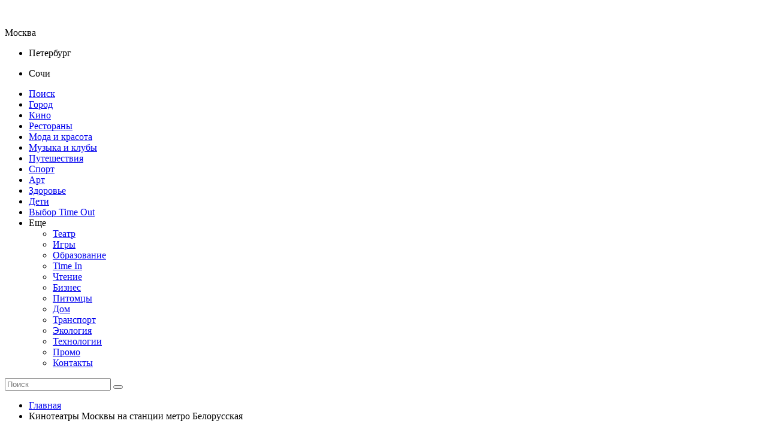

--- FILE ---
content_type: text/html; charset=UTF-8
request_url: https://www.timeout.ru/msk/mesta/kinoteatry/metro-kolczevaya-belorusskaya
body_size: 39890
content:
<!DOCTYPE html><html class="no-js" lang="ru-RU"><head><meta name="robots" content="noindex"><meta charset="UTF-8"><link rel="profile" href="https://gmpg.org/xfn/11"><link href="https://fonts.googleapis.com/css2?family=Roboto+Condensed:wght@400;500;700&display=swap" rel="stylesheet"><meta name="viewport" content="width=device-width, height=device-height, initial-scale=1.0, user-scalable=0, minimum-scale=1.0, maximum-scale=1.0"><link rel="preload" href="/wp-content/themes/timeout/assets/fonts/lora-v12-latin-ext_cyrillic-ext_latin_cyrillic-regular.woff2" as="font" crossorigin="anonymous"><link rel="preload" href="/wp-content/themes/timeout/assets/fonts/roboto-v18-latin-ext_greek_greek-ext_cyrillic-ext_latin_cyrillic-regular.woff2" as="font" crossorigin="anonymous"><link rel="preload" href="/wp-content/themes/timeout/assets/fonts/roboto-v18-latin-ext_greek_greek-ext_cyrillic-ext_latin_cyrillic-700.woff2" as="font" crossorigin="anonymous"><link rel="preload" href="/wp-content/themes/timeout/assets/fonts/roboto-condensed-v16-greek_greek-ext_cyrillic-ext_latin_cyrillic-regular.woff2" as="font" crossorigin="anonymous"><link rel="preload" href="/wp-content/themes/timeout/assets/fonts/roboto-condensed-v16-greek_greek-ext_cyrillic-ext_latin_cyrillic-700.woff2" as="font" crossorigin="anonymous"><link rel="preload" href="/wp-content/themes/timeout/assets/fonts/FranklinGothicITC-Heavy.woff" as="font" crossorigin="anonymous"><link rel="preload" href="/wp-content/themes/timeout/assets/fonts/icons.ttf?6ksojk%27" as="font" crossorigin="anonymous"><link rel="icon" href="/favicon.svg" type="image/svg+xml"><meta name='robots' content='max-image-preview:large' /><style>img:is([sizes="auto" i], [sizes^="auto," i]) { contain-intrinsic-size: 3000px 1500px }</style><link rel='dns-prefetch' href='//cdnjs.cloudflare.com' /><link rel="alternate" type="application/rss+xml" title="Time Out &raquo; Лента" href="https://www.timeout.ru/feed" /><link rel="alternate" type="application/rss+xml" title="Time Out &raquo; Лента комментариев" href="https://www.timeout.ru/comments/feed" /> <script>window._wpemojiSettings = {"baseUrl":"https:\/\/s.w.org\/images\/core\/emoji\/15.0.3\/72x72\/","ext":".png","svgUrl":"https:\/\/s.w.org\/images\/core\/emoji\/15.0.3\/svg\/","svgExt":".svg","source":{"concatemoji":"https:\/\/www.timeout.ru\/wp-includes\/js\/wp-emoji-release.min.js?ver=6.7.1"}};
/*! This file is auto-generated */
!function(i,n){var o,s,e;function c(e){try{var t={supportTests:e,timestamp:(new Date).valueOf()};sessionStorage.setItem(o,JSON.stringify(t))}catch(e){}}function p(e,t,n){e.clearRect(0,0,e.canvas.width,e.canvas.height),e.fillText(t,0,0);var t=new Uint32Array(e.getImageData(0,0,e.canvas.width,e.canvas.height).data),r=(e.clearRect(0,0,e.canvas.width,e.canvas.height),e.fillText(n,0,0),new Uint32Array(e.getImageData(0,0,e.canvas.width,e.canvas.height).data));return t.every(function(e,t){return e===r[t]})}function u(e,t,n){switch(t){case"flag":return n(e,"\ud83c\udff3\ufe0f\u200d\u26a7\ufe0f","\ud83c\udff3\ufe0f\u200b\u26a7\ufe0f")?!1:!n(e,"\ud83c\uddfa\ud83c\uddf3","\ud83c\uddfa\u200b\ud83c\uddf3")&&!n(e,"\ud83c\udff4\udb40\udc67\udb40\udc62\udb40\udc65\udb40\udc6e\udb40\udc67\udb40\udc7f","\ud83c\udff4\u200b\udb40\udc67\u200b\udb40\udc62\u200b\udb40\udc65\u200b\udb40\udc6e\u200b\udb40\udc67\u200b\udb40\udc7f");case"emoji":return!n(e,"\ud83d\udc26\u200d\u2b1b","\ud83d\udc26\u200b\u2b1b")}return!1}function f(e,t,n){var r="undefined"!=typeof WorkerGlobalScope&&self instanceof WorkerGlobalScope?new OffscreenCanvas(300,150):i.createElement("canvas"),a=r.getContext("2d",{willReadFrequently:!0}),o=(a.textBaseline="top",a.font="600 32px Arial",{});return e.forEach(function(e){o[e]=t(a,e,n)}),o}function t(e){var t=i.createElement("script");t.src=e,t.defer=!0,i.head.appendChild(t)}"undefined"!=typeof Promise&&(o="wpEmojiSettingsSupports",s=["flag","emoji"],n.supports={everything:!0,everythingExceptFlag:!0},e=new Promise(function(e){i.addEventListener("DOMContentLoaded",e,{once:!0})}),new Promise(function(t){var n=function(){try{var e=JSON.parse(sessionStorage.getItem(o));if("object"==typeof e&&"number"==typeof e.timestamp&&(new Date).valueOf()<e.timestamp+604800&&"object"==typeof e.supportTests)return e.supportTests}catch(e){}return null}();if(!n){if("undefined"!=typeof Worker&&"undefined"!=typeof OffscreenCanvas&&"undefined"!=typeof URL&&URL.createObjectURL&&"undefined"!=typeof Blob)try{var e="postMessage("+f.toString()+"("+[JSON.stringify(s),u.toString(),p.toString()].join(",")+"));",r=new Blob([e],{type:"text/javascript"}),a=new Worker(URL.createObjectURL(r),{name:"wpTestEmojiSupports"});return void(a.onmessage=function(e){c(n=e.data),a.terminate(),t(n)})}catch(e){}c(n=f(s,u,p))}t(n)}).then(function(e){for(var t in e)n.supports[t]=e[t],n.supports.everything=n.supports.everything&&n.supports[t],"flag"!==t&&(n.supports.everythingExceptFlag=n.supports.everythingExceptFlag&&n.supports[t]);n.supports.everythingExceptFlag=n.supports.everythingExceptFlag&&!n.supports.flag,n.DOMReady=!1,n.readyCallback=function(){n.DOMReady=!0}}).then(function(){return e}).then(function(){var e;n.supports.everything||(n.readyCallback(),(e=n.source||{}).concatemoji?t(e.concatemoji):e.wpemoji&&e.twemoji&&(t(e.twemoji),t(e.wpemoji)))}))}((window,document),window._wpemojiSettings);</script> <!--noptimize--><script id="timeo-ready">
			window.advanced_ads_ready=function(e,a){a=a||"complete";var d=function(e){return"interactive"===a?"loading"!==e:"complete"===e};d(document.readyState)?e():document.addEventListener("readystatechange",(function(a){d(a.target.readyState)&&e()}),{once:"interactive"===a})},window.advanced_ads_ready_queue=window.advanced_ads_ready_queue||[];		</script>
		<!--/noptimize--><style id='wp-emoji-styles-inline-css'>img.wp-smiley, img.emoji {
		display: inline !important;
		border: none !important;
		box-shadow: none !important;
		height: 1em !important;
		width: 1em !important;
		margin: 0 0.07em !important;
		vertical-align: -0.1em !important;
		background: none !important;
		padding: 0 !important;
	}</style><link rel='stylesheet' id='wp-block-library-css' href='https://www.timeout.ru/wp-includes/css/dist/block-library/style.min.css?ver=6.7.1' media='all' /><link rel='stylesheet' id='wp-block-library-theme-css' href='https://www.timeout.ru/wp-includes/css/dist/block-library/theme.min.css?ver=6.7.1' media='all' /><link rel='stylesheet' id='bicb-carousel-style-css' href='https://www.timeout.ru/wp-content/plugins/b-carousel-block/build/view.css?ver=6.7.1' media='all' /><style id='gutenberg-timeout-gut-block-cinema-style-inline-css'>/* common */
.wp-block-gutenberg-timeout-gut-block-cinema {
	display: grid;
	gap: 20px;
	grid-gap: 20px;
	grid-template-rows: auto;

	margin-bottom: 20px;
}

/* mobile */
@media (max-width: 767.98px) {
	.wp-block-gutenberg-timeout-gut-block-cinema {
		grid-template-columns: auto;
	}
}

/* desktop */
@media (min-width: 768px) {
	.wp-block-gutenberg-timeout-gut-block-cinema {
		grid-template-columns: 2fr 4fr;
	}
}

.gut-block-cinema__left-block p {
    font-size: 14px !important;
    font-family: "Lora", "stk", Arial;
    margin-top: 0;
}

/* черная кнопка */

.wp-block-gutenberg-timeout-gut-block-cinema .gut-black-button {
	display: inline-block;
    border: 3px solid #d62631;
    border-radius: 12px;
    background-color: #000000;
    color: #FFFFFF;
	padding: 10px 14px;

	margin-bottom: 10px;
}

.wp-block-gutenberg-timeout-gut-block-cinema .gut-black-button:hover {
	background-color: #d62631;
}

.gut-block-cinema__paragraph span,
.gut-block-cinema__where-paragraph span {
    font-size: 18px !important;
    font-family: "Lora", "stk", Arial;
    margin-top: 0;
    margin-bottom: 10px;
}

.gut-block-cinema__field,
.gut-block-cinema__where-field {
	font-family: "Lora", "stk", Arial;
	margin-top: 0;
}

/* editor.css не подгружается по непонятной причине, добавил сюда стили для редактора */

.editor-styles-wrapper .gut-block-cinema__left-block p {
    font-size: 14px !important;
    font-family: "Lora", "stk", Arial;
    margin-top: 0;
}

.editor-styles-wrapper .wp-block-gutenberg-timeout-gut-block-cinema .gut-black-button {
    margin-top: 0;
    display: grid;
    grid-template-columns: auto;
    grid-template-rows: auto auto;
    padding: 10px;
    gap: 10px;
    
    border: 3px solid #d62631;
    border-radius: 12px;
    background-color: #000000;
    color: #FFFFFF;

    margin-bottom: 10px;
}

.editor-styles-wrapper .wp-block-gutenberg-timeout-gut-block-cinema .gut-black-button .gut-black-button__field {
    border: 1px solid #FFFFFF;
    padding-left: 5px;
}</style><style id='gutenberg-timeout-gut-block-for-poster-style-inline-css'>/* common */
.wp-block-gutenberg-timeout-gut-block-for-poster {
	display: grid;
	gap: 20px;
	grid-gap: 20px;
	grid-template-rows: auto;

	margin-bottom: 20px;
}

/* mobile */
@media (max-width: 767.98px) {
	.wp-block-gutenberg-timeout-gut-block-for-poster {
		grid-template-columns: auto;
	}
}

/* desktop */
@media (min-width: 768px) {
	.wp-block-gutenberg-timeout-gut-block-for-poster {
		grid-template-columns: 2fr 4fr;
	}
}

.gut-block-for-poster__left-block p {
    font-size: 14px !important;
    font-family: "Lora", "stk", Arial;
    margin-top: 0;
}

/* черная кнопка */

.wp-block-gutenberg-timeout-gut-block-for-poster .gut-black-button {
	display: inline-block;
    border: 3px solid #d62631;
    border-radius: 12px;
    background-color: #000000;
    color: #FFFFFF;
	padding: 10px 14px;

	margin-bottom: 10px;
}

.wp-block-gutenberg-timeout-gut-block-for-poster .gut-black-button:hover {
	background-color: #d62631;
}

.gut-block-for-poster__when-paragraph span,
.gut-block-for-poster__where-paragraph span {
    font-size: 18px !important;
    font-family: "Lora", "stk", Arial;
    margin-top: 0;
    margin-bottom: 10px;
}

.gut-block-for-poster__when-field,
.gut-block-for-poster__where-field {
	font-family: "Lora", "stk", Arial;
	margin-top: 0;
}

/* editor.css не подгружается по непонятной причине, добавил сюда стили для редактора */

.editor-styles-wrapper .gut-block-for-poster__left-block p {
    font-size: 14px !important;
    font-family: "Lora", "stk", Arial;
    margin-top: 0;
}

.editor-styles-wrapper .wp-block-gutenberg-timeout-gut-block-for-poster .gut-black-button {
    margin-top: 0;
    display: grid;
    grid-template-columns: auto;
    grid-template-rows: auto auto;
    padding: 10px;
    gap: 10px;
    
    border: 3px solid #d62631;
    border-radius: 12px;
    background-color: #000000;
    color: #FFFFFF;

    margin-bottom: 10px;
}

.editor-styles-wrapper .wp-block-gutenberg-timeout-gut-block-for-poster .gut-black-button .gut-black-button__field {
    border: 1px solid #FFFFFF;
    padding-left: 5px;
}</style><style id='gutenberg-timeout-characters-style-inline-css'>.gut-characters {
    display: flex;
    flex-direction: row;
    align-items: center;
    box-sizing: border-box;
    margin-bottom: 48px;
}

.gut-characters__left-column {
    display: flex;
    align-items: center;
    justify-content: center;
}

.gut-characters__right-column {
    flex-grow: 1;
    padding-left: 10px;
    margin-left: 20px;

    font-family: Roboto, "Helvetica Neue", Arial, sans-serif;
    font-size: 22px;
    line-height: 1.2;
    word-break: break-word;
}

.gut-characters__left-column img {
    display: block;
    max-width: 112px !important;
    border-radius: 50%;
    width: 112px;
    height: 112px;
    object-fit: cover;
}</style><style id='gutenberg-timeout-gut-compilation-additional-style-inline-css'>.gut-compilation-additional {
    margin-bottom: 0;
}

.gut-compilation-additional .gut-compilation-additional__image button {
	margin-top: 30px;
}

.gut-compilation-additional .gut-compilation-additional__image button.image-button {
    display: block;
    margin: 0;
    padding: 0;
    border: 0;
    overflow: hidden;
    height: auto;
}

.gut-compilation-additional__image {

}

.gut-compilation-additional__imgtitle {
    font-family: Roboto, "Helvetica Neue", Arial, sans-serif;
    font-size: 13px;
    line-height: 25px;
    text-align: left;
    color: #808080;

    margin-bottom: 30px;
}


.gut-compilation-additional__two-columns {
	display: grid;
	gap: 20px;
	grid-gap: 20px;
	grid-template-rows: auto;

	margin-bottom: 20px;
}

/* mobile */
@media (max-width: 767.98px) {
	.gut-compilation-additional__two-columns {
		grid-template-columns: auto;
	}
}

/* desktop */
@media (min-width: 768px) {
	.gut-compilation-additional__two-columns {
		grid-template-columns: 2fr 4fr;
	}
}

.gut-compilation-additional__left-block {
    overflow: hidden;
}

.gut-compilation-additional__left-block p {
    font-size: 14px !important;
    font-family: "Lora", "stk", Arial;
    margin-top: 0;
    margin-bottom: 30px;
}

.gut-compilation-additional__paragraph-block {
    margin-bottom: 30px;
}

.gut-compilation-additional__delimiter-line {
    margin-bottom: 60px;
}</style><style id='gutenberg-timeout-gut-compilation-base-style-inline-css'>.gut-compilation-base {
	margin-bottom: 0px;
}

.gut-compilation-base li {
	font-size: 16px;
	font-weight: 700;
	margin-bottom: 10px;
	font-weight: 500;
}

.gut-compilation-base li:last-child {
    margin-bottom: 30px;	
}

@font-face {
	font-family: 'Open Sans';
	font-style: normal;
	font-weight: 700;
	font-stretch: 100%;
	src: url(/wp-content/themes/timeout/gutenberg_blocks/compilation_base/OpenSans-Bold.woff2) format('woff2');
	unicode-range: U+0301, U+0400-045F, U+0490-0491, U+04B0-04B1, U+2116;
}

.gut-compilation-base .header-h2__header {
	display: block;
    margin: 0;
	font-family: "Open Sans", sans-serif;
	font-size: 20px;
	line-height: 20px;
	font-weight: 700;
	margin-bottom: 30px;
}

.gut-compilation-base .delimiter-line-2px {
    display: block;
    width: 100%;
    height: 2px;
    background: #242424;
    border: 0;
    margin-bottom: 60px;
}</style><style id='delimiter-line-delimiter-line-name-style-inline-css'>.delimiter-line-2px {
    display: block;
    width: 100%;
    height: 2px;
    background: #242424;
    border: 0;
    margin-bottom: 20px;
}</style><style id='gutenberg-timeout-gut-gray-link-block-style-inline-css'>/* common */
.wp-block-gutenberg-timeout-gut-gray-link-block .gut-gray-link-block__button {
	display: block;
    padding: 12px;
    border: 1px solid #e8e8e8;
    background-color: #f3f3f3;
    border-radius: 11px;
    font-size: 14px;
	font-family: "Lora", "stk", Arial;

    margin-bottom: 10px;
}

/* mobile */
@media (max-width: 767.98px) {

}

/* desktop */
@media (min-width: 768px) {

}

.wp-block-gutenberg-timeout-gut-gray-link-block::after {
	content: "";
	clear: both;
	display: table;
}</style><style id='gutenberg-timeout-header-h2-style-inline-css'>@font-face {
	font-family: 'Open Sans';
	font-style: normal;
	font-weight: 700;
	font-stretch: 100%;
	src: url(/wp-content/themes/timeout/gutenberg_blocks/h2/OpenSans-Bold.woff2) format('woff2');
	unicode-range: U+0301, U+0400-045F, U+0490-0491, U+04B0-04B1, U+2116;
}

/* common */
.wp-block-gutenberg-timeout-header-h2 .header-h2__header {
	display: block;
    margin: 0;
	font-family: "Open Sans", sans-serif;
	font-size: 20px;
	line-height: 26px;
	font-weight: 700;
}

/* mobile */
@media (max-width: 767.98px) {

}

/* desktop */
@media (min-width: 768px) {

}

.wp-block-gutenberg-timeout-header-h2::after {
	content: "";
	clear: both;
	display: table;
}</style><style id='gutenberg-timeout-header-with-link-style-inline-css'>/* common */
.wp-block-gutenberg-timeout-header-with-link .header-with-link__button {
	display: block;
    margin-bottom: 20px;
}

/* mobile */
@media (max-width: 767.98px) {

}

/* desktop */
@media (min-width: 768px) {

}

.wp-block-gutenberg-timeout-header-with-link::after {
	content: "";
	clear: both;
	display: table;
}</style><style id='gutenberg-timeout-article-menu-style-inline-css'>.wp-block-gutenberg-timeout-article-menu {
	margin-bottom: 20px;
}

.wp-block-gutenberg-timeout-article-menu li {
	font-size: 16px;
	font-weight: 700;
	margin-bottom: 10px;
}</style><style id='gutenberg-timeout-month-product-style-inline-css'>.gut-month-product {
    display: flex;
    box-sizing: border-box;
    margin-bottom: 48px;
}
@media (max-width: 991.98px) {
    .gut-month-product {
        flex-direction: column;
    }
    .gut-month-product__right-column {
        flex-grow: 1;
        border-top: 7px solid #d62631;
        padding-top: 10px;
        margin-top: 20px;
    }
}
@media (min-width: 992px) {
    .gut-month-product {
        flex-direction: row;
    }
    .gut-month-product__right-column {
        flex-grow: 1;
        border-left: 7px solid #d62631;
        padding-left: 10px;
        margin-left: 20px;
    }
}
/* *************************************** */
.gut-month-product__left-column {
        display: flex;
        align-items: center;
        justify-content: center;
}
.gut-month-product__right-column {
    font-family: Lora, stk;
    font-size: 22px;
    font-weight: 700;
    line-height: 29px;
}
.gut-month-product__left-column img {
    display: block;
    max-width: 108px !important;
}</style><style id='gutenberg-timeout-gut-black-button-style-inline-css'>/* common */
.wp-block-gutenberg-timeout-gut-black-button .gut-black-button__button {
	display: inline-block;
    border: 3px solid #d62631;
    border-radius: 12px;
    background-color: #000000;
    color: #FFFFFF;
	padding: 10px 14px;

	margin-bottom: 10px;
}
.wp-block-gutenberg-timeout-gut-black-button .gut-black-button__button:hover {
	background-color: #d62631;
}



/* mobile */
@media (max-width: 767.98px) {

}

/* desktop */
@media (min-width: 768px) {

}

.wp-block-gutenberg-timeout-gut-black-button::after {
	content: "";
	clear: both;
	display: table;
}</style><style id='subscribe-block-subscribe-block-name-style-inline-css'>.gut-subscribe-block {
    box-sizing: border-box;
    display: grid;
    gap: 20px;
    margin-bottom: 20px;

    background-color: rgba(243, 243, 243, 1);
    border: 1px solid #e8e8e8;
    border-radius: 11px;
    overflow: hidden;
}
@media (max-width: 991.98px) {
    .gut-subscribe-block {
        grid-template-rows: auto auto;
    }
}
@media (min-width: 992px) {
    .gut-subscribe-block {
        height: 270px;
        grid-template-columns: 1fr 1fr;
        grid-template-rows: auto;
    }
}

/* *************************************** */

.gut-subscribe-left-column {
    box-sizing: border-box;
    padding: 12px;
}

/* *************************************** */

.gut-subscribe-header {
    display: flex;
    flex-direction: column;
    align-items: center;
    justify-content: center;
    padding: 12px;
    margin-bottom: 24px;
}

@media (min-width: 992px) {
    .gut-subscribe-header {
        margin-left: 64px;
        margin-right: 64px;
    }
}

.gut-subscribe-header a {
    text-align: center;
    font-family: "Open Sans", stk;
    font-size: 20px;
    text-decoration: none;
    color: rgb(214, 38, 49);
    font-weight: 700;
    line-height: 1.3;
}

/* *************************************** */

.gut-subscribe-socials {
    display: flex;
    justify-content: space-around;
}
@media (min-width: 992px) {
    .gut-subscribe-socials {
        justify-content: space-between;
    }
}

/* *************************************** */

.gut-subscribe-social {
    display: block;
    width: 84px;
}
.gut-subscribe-social img {
    display: block;
    width: 84px;
    height: 84px;
    object-fit: contain;
    margin-bottom: 30px;
}

.gut-subscribe-social__title {
    font-size: 14px;
    font-weight: 700;
    font-family: Roboto, stk;
    text-align: center;
}

/* *************************************** */

.gut-subscribe-right-column {
    box-sizing: border-box;
    
}

.gut-subscribe-right-column {
    display: block;
    background-image: url(https://www.timeout.ru/wp-content/uploads/2022/04/alm2aynwg1-6478-1-1.jpg);
    background-position: center;
    background-size: cover;
}

@media (max-width: 991.98px) {
    .gut-subscribe-right-column {
        height: 0;
        padding-bottom: 76%;
    }
}</style><style id='gutenberg-timeout-gut-three-columns-style-inline-css'>/* common */
.wp-block-gutenberg-timeout-gut-three-columns {
	display: grid;
	gap: 20px;
	grid-gap: 20px;
	grid-template-rows: auto;

	margin-bottom: 20px;
}

/* mobile */
@media (max-width: 767.98px) {
	.wp-block-gutenberg-timeout-gut-three-columns {
		grid-template-columns: auto;
	}
}

/* desktop */
@media (min-width: 768px) {
	.gut-two-column__left-block {
		margin-bottom: -14px;
	}

	.wp-block-gutenberg-timeout-gut-three-columns {
		grid-template-columns: 1fr 1fr 1fr;
	}
}

.gut-two-column__left-block p {
	font-size: 14px;
	font-family: "Lora", "stk", Arial;
	margin-top: 0;
}


/* .wp-block-gutenberg-timeout-gut-three-columns::after {
	content: "";
	clear: both;
	display: table;
} */</style><style id='gutenberg-timeout-gut-three-links-style-inline-css'>/* common */
.wp-block-gutenberg-timeout-gut-three-links {
	font-size: 16px;
	font-weight: 700;
}

.wp-block-gutenberg-timeout-gut-three-links a:not(:empty) {
	text-align: center;
}

/* mobile */
@media (max-width: 767.98px) {
	.wp-block-gutenberg-timeout-gut-three-links {
		display: flex;
		flex-direction: column;
		justify-content: center;
		grid-template-columns: auto;
	}

	.wp-block-gutenberg-timeout-gut-three-links a:not(:empty) {
		text-align: center;
		margin-bottom: 20px;
	}
}

/* desktop */
@media (min-width: 768px) {
	.wp-block-gutenberg-timeout-gut-three-links {
		display: grid;
		gap: 20px;
		grid-gap: 20px;
		grid-template-rows: auto;
		grid-template-columns: 1fr 1fr 1fr;
		margin-bottom: 20px;
	}
}

/* .wp-block-gutenberg-timeout-gut-three-links::after {
	content: "";
	clear: both;
	display: table;
} */</style><style id='gutenberg-timeout-time-out-recommends-style-inline-css'>.time-out-recommends {
    box-sizing: border-box;
    margin-bottom: 48px;
}

.time-out-recommends__header {
    font-family: "Open Sans", stk;
    font-size: 20px;
    font-weight: 700;
    line-height: 26px;
    margin-bottom: 24px;
}

/* grid */

.time-out-recommends-grid {
    display: grid;
    row-gap: 24px;
    column-gap: 20px;
}
@media (max-width: 991.98px) {
    .time-out-recommends-grid {
        grid-template-columns: 1fr;
    }
}
@media (min-width: 992px) {
    .time-out-recommends-grid {
        grid-template-columns: 1fr 1fr;
    }
}

.time-out-recommends-grid-item-after:not(:empty) {
    margin-top: 12px;
    line-height: 25px;
    font-size: 17px;
    font-family: "Roboto", "Helvetica Neue", Arial, sans-serif;
}

.time-out-recommends-grid-item {
    background-color: rgba(243, 243, 243, 1);
    border: none;
}

.time-out-recommends-grid-item__image-wrapper {
    position: relative;
    padding-bottom: 133%;
}
.time-out-recommends-grid-item__image {
    position: absolute;
    top: 0;
    left: 0;
    right: 0;
    bottom: 0;
}

.feature-content__col2 .time-out-recommends-grid-item__image img,
.time-out-recommends-grid-item__image img {
    display: block;
    object-fit: cover;
    width: 100% !important;
    height: 100% !important;
}

.time-out-recommends-grid-item__info {
    display: grid;
    padding: 24px;
    gap: 24px;
}
@media (min-width: 992px) {
    .time-out-recommends-grid-item__info {
        min-height: 190px;
    }
}

.time-out-recommends-grid-item__header {
    font-size: 20px;
    font-family: "Open Sans", stk;
    font-weight: 700;
    line-height: 1.2;
}
.time-out-recommends-grid-item__brand {
    font-size: 22px;
    font-family: Lora, stk;
    font-weight: 400;
    line-height: 1.2;
}
.time-out-recommends-grid-item__price {
    font-size: 16px;
    font-family: Roboto, stk;
    font-weight: 400;
    line-height: 1.2;
    color: #d62631;
    text-decoration: underline;
    text-decoration-thickness: 1px;
    text-decoration-color: #000000;
}</style><style id='gutenberg-timeout-gut-two-columns-style-inline-css'>/* common */
.wp-block-gutenberg-timeout-gut-two-columns {
	display: grid;
	gap: 20px;
	grid-gap: 20px;
	grid-template-rows: auto;

	margin-bottom: 20px;
}

/* mobile */
@media (max-width: 767.98px) {
	.wp-block-gutenberg-timeout-gut-two-columns {
		grid-template-columns: auto;
	}
}

/* desktop */
@media (min-width: 768px) {
	.wp-block-gutenberg-timeout-gut-two-columns {
		grid-template-columns: 1fr 1fr;
	}
}

.gut-two-column__left-block p {

}</style><style id='gutenberg-timeout-gut-two-columns-2-style-inline-css'>/* common */
.wp-block-gutenberg-timeout-gut-two-columns-2 {
	display: grid;
	gap: 20px;
	grid-gap: 20px;
	grid-template-rows: auto;

	margin-bottom: 20px;
}

/* mobile */
@media (max-width: 767.98px) {
	.wp-block-gutenberg-timeout-gut-two-columns-2 {
		grid-template-columns: auto;
	}
}

/* desktop */
@media (min-width: 768px) {
	.wp-block-gutenberg-timeout-gut-two-columns-2 {
		grid-template-columns: 1fr 1fr;
	}
}

.gut-two-column__left-block p {

}</style><style id='gutenberg-timeout-gut-two-diff-columns-style-inline-css'>/* common */
.wp-block-gutenberg-timeout-gut-two-diff-columns {
	display: grid;
	gap: 20px;
	grid-gap: 20px;
	grid-template-rows: auto;

	margin-bottom: 20px;
}

/* mobile */
@media (max-width: 767.98px) {
	.wp-block-gutenberg-timeout-gut-two-diff-columns {
		grid-template-columns: auto;
	}
}

/* desktop */
@media (min-width: 768px) {
	.wp-block-gutenberg-timeout-gut-two-diff-columns {
		grid-template-columns: 2fr 4fr;
	}
}

.gut-two-diff-column__left-block p {
    font-size: 14px !important;
    font-family: "Lora", "stk", Arial;
    margin-top: 0;
}</style><style id='gutenberg-timeout-gut-two-text-columns-style-inline-css'>/* common */
.wp-block-gutenberg-timeout-gut-two-text-columns {
	display: grid;
	gap: 20px;
	grid-gap: 20px;
	grid-template-rows: auto;

	margin-bottom: 20px;
}

/* mobile */
@media (max-width: 767.98px) {
	.wp-block-gutenberg-timeout-gut-two-text-columns {
		grid-template-columns: auto;
	}
}

/* desktop */
@media (min-width: 768px) {
	.wp-block-gutenberg-timeout-gut-two-text-columns {
		grid-template-columns: 1fr 1fr;
	}
}

.gut-two-text-column__left-block p {

}</style><style id='global-styles-inline-css'>:root{--wp--preset--aspect-ratio--square: 1;--wp--preset--aspect-ratio--4-3: 4/3;--wp--preset--aspect-ratio--3-4: 3/4;--wp--preset--aspect-ratio--3-2: 3/2;--wp--preset--aspect-ratio--2-3: 2/3;--wp--preset--aspect-ratio--16-9: 16/9;--wp--preset--aspect-ratio--9-16: 9/16;--wp--preset--color--black: #000000;--wp--preset--color--cyan-bluish-gray: #abb8c3;--wp--preset--color--white: #ffffff;--wp--preset--color--pale-pink: #f78da7;--wp--preset--color--vivid-red: #cf2e2e;--wp--preset--color--luminous-vivid-orange: #ff6900;--wp--preset--color--luminous-vivid-amber: #fcb900;--wp--preset--color--light-green-cyan: #7bdcb5;--wp--preset--color--vivid-green-cyan: #00d084;--wp--preset--color--pale-cyan-blue: #8ed1fc;--wp--preset--color--vivid-cyan-blue: #0693e3;--wp--preset--color--vivid-purple: #9b51e0;--wp--preset--color--primary: #0073a8;--wp--preset--color--secondary: #005075;--wp--preset--color--dark-gray: #111;--wp--preset--color--light-gray: #767676;--wp--preset--gradient--vivid-cyan-blue-to-vivid-purple: linear-gradient(135deg,rgba(6,147,227,1) 0%,rgb(155,81,224) 100%);--wp--preset--gradient--light-green-cyan-to-vivid-green-cyan: linear-gradient(135deg,rgb(122,220,180) 0%,rgb(0,208,130) 100%);--wp--preset--gradient--luminous-vivid-amber-to-luminous-vivid-orange: linear-gradient(135deg,rgba(252,185,0,1) 0%,rgba(255,105,0,1) 100%);--wp--preset--gradient--luminous-vivid-orange-to-vivid-red: linear-gradient(135deg,rgba(255,105,0,1) 0%,rgb(207,46,46) 100%);--wp--preset--gradient--very-light-gray-to-cyan-bluish-gray: linear-gradient(135deg,rgb(238,238,238) 0%,rgb(169,184,195) 100%);--wp--preset--gradient--cool-to-warm-spectrum: linear-gradient(135deg,rgb(74,234,220) 0%,rgb(151,120,209) 20%,rgb(207,42,186) 40%,rgb(238,44,130) 60%,rgb(251,105,98) 80%,rgb(254,248,76) 100%);--wp--preset--gradient--blush-light-purple: linear-gradient(135deg,rgb(255,206,236) 0%,rgb(152,150,240) 100%);--wp--preset--gradient--blush-bordeaux: linear-gradient(135deg,rgb(254,205,165) 0%,rgb(254,45,45) 50%,rgb(107,0,62) 100%);--wp--preset--gradient--luminous-dusk: linear-gradient(135deg,rgb(255,203,112) 0%,rgb(199,81,192) 50%,rgb(65,88,208) 100%);--wp--preset--gradient--pale-ocean: linear-gradient(135deg,rgb(255,245,203) 0%,rgb(182,227,212) 50%,rgb(51,167,181) 100%);--wp--preset--gradient--electric-grass: linear-gradient(135deg,rgb(202,248,128) 0%,rgb(113,206,126) 100%);--wp--preset--gradient--midnight: linear-gradient(135deg,rgb(2,3,129) 0%,rgb(40,116,252) 100%);--wp--preset--font-size--small: 13px;--wp--preset--font-size--medium: 20px;--wp--preset--font-size--large: 36px;--wp--preset--font-size--x-large: 42px;--wp--preset--font-size--normal: 22px;--wp--preset--font-size--huge: 49.5px;--wp--preset--spacing--20: 20px;--wp--preset--spacing--30: 30px;--wp--preset--spacing--40: 40px;--wp--preset--spacing--50: 50px;--wp--preset--spacing--60: 60px;--wp--preset--spacing--70: 3.38rem;--wp--preset--spacing--80: 5.06rem;--wp--preset--spacing--10: 10px;--wp--preset--shadow--natural: 6px 6px 9px rgba(0, 0, 0, 0.2);--wp--preset--shadow--deep: 12px 12px 50px rgba(0, 0, 0, 0.4);--wp--preset--shadow--sharp: 6px 6px 0px rgba(0, 0, 0, 0.2);--wp--preset--shadow--outlined: 6px 6px 0px -3px rgba(255, 255, 255, 1), 6px 6px rgba(0, 0, 0, 1);--wp--preset--shadow--crisp: 6px 6px 0px rgba(0, 0, 0, 1);}:where(body) { margin: 0; }.wp-site-blocks { padding-top: var(--wp--style--root--padding-top); padding-bottom: var(--wp--style--root--padding-bottom); }.has-global-padding { padding-right: var(--wp--style--root--padding-right); padding-left: var(--wp--style--root--padding-left); }.has-global-padding > .alignfull { margin-right: calc(var(--wp--style--root--padding-right) * -1); margin-left: calc(var(--wp--style--root--padding-left) * -1); }.has-global-padding :where(:not(.alignfull.is-layout-flow) > .has-global-padding:not(.wp-block-block, .alignfull)) { padding-right: 0; padding-left: 0; }.has-global-padding :where(:not(.alignfull.is-layout-flow) > .has-global-padding:not(.wp-block-block, .alignfull)) > .alignfull { margin-left: 0; margin-right: 0; }.wp-site-blocks > .alignleft { float: left; margin-right: 2em; }.wp-site-blocks > .alignright { float: right; margin-left: 2em; }.wp-site-blocks > .aligncenter { justify-content: center; margin-left: auto; margin-right: auto; }:where(.wp-site-blocks) > * { margin-block-start: 24px; margin-block-end: 0; }:where(.wp-site-blocks) > :first-child { margin-block-start: 0; }:where(.wp-site-blocks) > :last-child { margin-block-end: 0; }:root { --wp--style--block-gap: 24px; }:root :where(.is-layout-flow) > :first-child{margin-block-start: 0;}:root :where(.is-layout-flow) > :last-child{margin-block-end: 0;}:root :where(.is-layout-flow) > *{margin-block-start: 24px;margin-block-end: 0;}:root :where(.is-layout-constrained) > :first-child{margin-block-start: 0;}:root :where(.is-layout-constrained) > :last-child{margin-block-end: 0;}:root :where(.is-layout-constrained) > *{margin-block-start: 24px;margin-block-end: 0;}:root :where(.is-layout-flex){gap: 24px;}:root :where(.is-layout-grid){gap: 24px;}.is-layout-flow > .alignleft{float: left;margin-inline-start: 0;margin-inline-end: 2em;}.is-layout-flow > .alignright{float: right;margin-inline-start: 2em;margin-inline-end: 0;}.is-layout-flow > .aligncenter{margin-left: auto !important;margin-right: auto !important;}.is-layout-constrained > .alignleft{float: left;margin-inline-start: 0;margin-inline-end: 2em;}.is-layout-constrained > .alignright{float: right;margin-inline-start: 2em;margin-inline-end: 0;}.is-layout-constrained > .aligncenter{margin-left: auto !important;margin-right: auto !important;}.is-layout-constrained > :where(:not(.alignleft):not(.alignright):not(.alignfull)){margin-left: auto !important;margin-right: auto !important;}body .is-layout-flex{display: flex;}.is-layout-flex{flex-wrap: wrap;align-items: center;}.is-layout-flex > :is(*, div){margin: 0;}body .is-layout-grid{display: grid;}.is-layout-grid > :is(*, div){margin: 0;}body{--wp--style--root--padding-top: 0px;--wp--style--root--padding-right: 0px;--wp--style--root--padding-bottom: 0px;--wp--style--root--padding-left: 0px;}a:where(:not(.wp-element-button)){text-decoration: underline;}:root :where(.wp-element-button, .wp-block-button__link){background-color: #32373c;border-width: 0;color: #fff;font-family: inherit;font-size: inherit;line-height: inherit;padding: calc(0.667em + 2px) calc(1.333em + 2px);text-decoration: none;}.has-black-color{color: var(--wp--preset--color--black) !important;}.has-cyan-bluish-gray-color{color: var(--wp--preset--color--cyan-bluish-gray) !important;}.has-white-color{color: var(--wp--preset--color--white) !important;}.has-pale-pink-color{color: var(--wp--preset--color--pale-pink) !important;}.has-vivid-red-color{color: var(--wp--preset--color--vivid-red) !important;}.has-luminous-vivid-orange-color{color: var(--wp--preset--color--luminous-vivid-orange) !important;}.has-luminous-vivid-amber-color{color: var(--wp--preset--color--luminous-vivid-amber) !important;}.has-light-green-cyan-color{color: var(--wp--preset--color--light-green-cyan) !important;}.has-vivid-green-cyan-color{color: var(--wp--preset--color--vivid-green-cyan) !important;}.has-pale-cyan-blue-color{color: var(--wp--preset--color--pale-cyan-blue) !important;}.has-vivid-cyan-blue-color{color: var(--wp--preset--color--vivid-cyan-blue) !important;}.has-vivid-purple-color{color: var(--wp--preset--color--vivid-purple) !important;}.has-primary-color{color: var(--wp--preset--color--primary) !important;}.has-secondary-color{color: var(--wp--preset--color--secondary) !important;}.has-dark-gray-color{color: var(--wp--preset--color--dark-gray) !important;}.has-light-gray-color{color: var(--wp--preset--color--light-gray) !important;}.has-black-background-color{background-color: var(--wp--preset--color--black) !important;}.has-cyan-bluish-gray-background-color{background-color: var(--wp--preset--color--cyan-bluish-gray) !important;}.has-white-background-color{background-color: var(--wp--preset--color--white) !important;}.has-pale-pink-background-color{background-color: var(--wp--preset--color--pale-pink) !important;}.has-vivid-red-background-color{background-color: var(--wp--preset--color--vivid-red) !important;}.has-luminous-vivid-orange-background-color{background-color: var(--wp--preset--color--luminous-vivid-orange) !important;}.has-luminous-vivid-amber-background-color{background-color: var(--wp--preset--color--luminous-vivid-amber) !important;}.has-light-green-cyan-background-color{background-color: var(--wp--preset--color--light-green-cyan) !important;}.has-vivid-green-cyan-background-color{background-color: var(--wp--preset--color--vivid-green-cyan) !important;}.has-pale-cyan-blue-background-color{background-color: var(--wp--preset--color--pale-cyan-blue) !important;}.has-vivid-cyan-blue-background-color{background-color: var(--wp--preset--color--vivid-cyan-blue) !important;}.has-vivid-purple-background-color{background-color: var(--wp--preset--color--vivid-purple) !important;}.has-primary-background-color{background-color: var(--wp--preset--color--primary) !important;}.has-secondary-background-color{background-color: var(--wp--preset--color--secondary) !important;}.has-dark-gray-background-color{background-color: var(--wp--preset--color--dark-gray) !important;}.has-light-gray-background-color{background-color: var(--wp--preset--color--light-gray) !important;}.has-black-border-color{border-color: var(--wp--preset--color--black) !important;}.has-cyan-bluish-gray-border-color{border-color: var(--wp--preset--color--cyan-bluish-gray) !important;}.has-white-border-color{border-color: var(--wp--preset--color--white) !important;}.has-pale-pink-border-color{border-color: var(--wp--preset--color--pale-pink) !important;}.has-vivid-red-border-color{border-color: var(--wp--preset--color--vivid-red) !important;}.has-luminous-vivid-orange-border-color{border-color: var(--wp--preset--color--luminous-vivid-orange) !important;}.has-luminous-vivid-amber-border-color{border-color: var(--wp--preset--color--luminous-vivid-amber) !important;}.has-light-green-cyan-border-color{border-color: var(--wp--preset--color--light-green-cyan) !important;}.has-vivid-green-cyan-border-color{border-color: var(--wp--preset--color--vivid-green-cyan) !important;}.has-pale-cyan-blue-border-color{border-color: var(--wp--preset--color--pale-cyan-blue) !important;}.has-vivid-cyan-blue-border-color{border-color: var(--wp--preset--color--vivid-cyan-blue) !important;}.has-vivid-purple-border-color{border-color: var(--wp--preset--color--vivid-purple) !important;}.has-primary-border-color{border-color: var(--wp--preset--color--primary) !important;}.has-secondary-border-color{border-color: var(--wp--preset--color--secondary) !important;}.has-dark-gray-border-color{border-color: var(--wp--preset--color--dark-gray) !important;}.has-light-gray-border-color{border-color: var(--wp--preset--color--light-gray) !important;}.has-vivid-cyan-blue-to-vivid-purple-gradient-background{background: var(--wp--preset--gradient--vivid-cyan-blue-to-vivid-purple) !important;}.has-light-green-cyan-to-vivid-green-cyan-gradient-background{background: var(--wp--preset--gradient--light-green-cyan-to-vivid-green-cyan) !important;}.has-luminous-vivid-amber-to-luminous-vivid-orange-gradient-background{background: var(--wp--preset--gradient--luminous-vivid-amber-to-luminous-vivid-orange) !important;}.has-luminous-vivid-orange-to-vivid-red-gradient-background{background: var(--wp--preset--gradient--luminous-vivid-orange-to-vivid-red) !important;}.has-very-light-gray-to-cyan-bluish-gray-gradient-background{background: var(--wp--preset--gradient--very-light-gray-to-cyan-bluish-gray) !important;}.has-cool-to-warm-spectrum-gradient-background{background: var(--wp--preset--gradient--cool-to-warm-spectrum) !important;}.has-blush-light-purple-gradient-background{background: var(--wp--preset--gradient--blush-light-purple) !important;}.has-blush-bordeaux-gradient-background{background: var(--wp--preset--gradient--blush-bordeaux) !important;}.has-luminous-dusk-gradient-background{background: var(--wp--preset--gradient--luminous-dusk) !important;}.has-pale-ocean-gradient-background{background: var(--wp--preset--gradient--pale-ocean) !important;}.has-electric-grass-gradient-background{background: var(--wp--preset--gradient--electric-grass) !important;}.has-midnight-gradient-background{background: var(--wp--preset--gradient--midnight) !important;}.has-small-font-size{font-size: var(--wp--preset--font-size--small) !important;}.has-medium-font-size{font-size: var(--wp--preset--font-size--medium) !important;}.has-large-font-size{font-size: var(--wp--preset--font-size--large) !important;}.has-x-large-font-size{font-size: var(--wp--preset--font-size--x-large) !important;}.has-normal-font-size{font-size: var(--wp--preset--font-size--normal) !important;}.has-huge-font-size{font-size: var(--wp--preset--font-size--huge) !important;}
:root :where(.wp-block-pullquote){font-size: 1.5em;line-height: 1.6;}</style><link rel='stylesheet' id='contact-form-7-css' href='https://www.timeout.ru/wp-content/plugins/contact-form-7/includes/css/styles.css?ver=6.0' media='all' /><link rel='stylesheet' id='email-subscribers-css' href='https://www.timeout.ru/wp-content/plugins/email-subscribers/lite/public/css/email-subscribers-public.css?ver=5.7.43' media='all' /><link rel='stylesheet' id='qtip2css-css' href='https://www.timeout.ru/wp-content/plugins/wordpress-tooltips/js/qtip2/jquery.qtip.min.css?ver=6.7.1' media='all' /><link rel='stylesheet' id='directorycss-css' href='https://www.timeout.ru/wp-content/plugins/wordpress-tooltips/js/jdirectory/directory.min.css?ver=6.7.1' media='all' /><link rel='stylesheet' id='select2-css-css' href='https://cdnjs.cloudflare.com/ajax/libs/select2/4.1.0-beta.1/css/select2.min.css?ver=4.1.0-beta.1' media='' /><link rel='stylesheet' id='main-css-css' href='https://www.timeout.ru/wp-content/themes/timeout/assets/css/style.css?ver=1732529691144' media='' /><link rel='stylesheet' id='media-css-css' href='https://www.timeout.ru/wp-content/themes/timeout/assets/css/media.css?ver=1732529691144' media='' /><link rel='stylesheet' id='twentynineteen-style-css' href='https://www.timeout.ru/wp-content/themes/timeout/style.css?ver=1.0' media='all' /><link rel='stylesheet' id='twentynineteen-print-style-css' href='https://www.timeout.ru/wp-content/themes/twentynineteen/print.css?ver=1.0' media='print' /> <script src="https://www.timeout.ru/wp-content/themes/timeout/assets/js/jquery.js" id="jquery-js"></script> <script src="https://www.timeout.ru/wp-content/plugins/wordpress-tooltips/js/qtip2/jquery.qtip.min.js?ver=6.7.1" id="qtip2js-js"></script> <script src="https://www.timeout.ru/wp-content/plugins/wordpress-tooltips/js/jdirectory/jquery.directory.min.js?ver=6.7.1" id="directoryjs-js"></script> <script id="advanced-ads-advanced-js-js-extra">var advads_options = {"blog_id":"1","privacy":{"enabled":false,"state":"not_needed"}};</script> <script src="https://www.timeout.ru/wp-content/plugins/advanced-ads/public/assets/js/advanced.min.js?ver=1.56.1" id="advanced-ads-advanced-js-js"></script> <script src="https://www.timeout.ru/wp-content/themes/timeout/assets/js/owl.carousel.js" id="timeout_owl.carousel-js"></script> <link rel="https://api.w.org/" href="https://www.timeout.ru/wp-json/" /><link rel="EditURI" type="application/rsd+xml" title="RSD" href="https://www.timeout.ru/xmlrpc.php?rsd" /><meta name="generator" content="WordPress 6.7.1" /><link rel='shortlink' href='https://www.timeout.ru/?p=273' /><link rel="alternate" title="oEmbed (JSON)" type="application/json+oembed" href="https://www.timeout.ru/wp-json/oembed/1.0/embed?url=https%3A%2F%2Fwww.timeout.ru%2Fmsk%2Fschedule" /><link rel="alternate" title="oEmbed (XML)" type="text/xml+oembed" href="https://www.timeout.ru/wp-json/oembed/1.0/embed?url=https%3A%2F%2Fwww.timeout.ru%2Fmsk%2Fschedule&#038;format=xml" /> <script type="text/javascript">if(typeof jQuery=='undefined')
	{
		document.write('<'+'script src="https://www.timeout.ru/wp-content/plugins//wordpress-tooltips/js/qtip/jquery.js" type="text/javascript"></'+'script>');
	}</script> <script type="text/javascript">function toolTips(whichID,theTipContent)
	{
    		theTipContent = theTipContent.replace('[[[[[','');
    		theTipContent = theTipContent.replace(']]]]]','');
    		theTipContent = theTipContent.replace('@@@@','');
    		theTipContent = theTipContent.replace('####','');
    		theTipContent = theTipContent.replace('%%%%','');
    		theTipContent = theTipContent.replace('//##','');
    		theTipContent = theTipContent.replace('##]]','');
    		    		    		    		
			jQuery(whichID).qtip
			(
				{
					content:
					{
						text:theTipContent,
												
					},
   					style:
   					{
   					   						classes:' qtip-dark wordpress-tooltip-free qtip-rounded qtip-shadow '
    				},
    				position:
    				{
    					viewport: jQuery(window),
    					my: 'bottom center',
    					at: 'top center'
    				},
					show:'mouseover',
					hide: { fixed: true, delay: 200 }
				}
			)
	}</script> <style type="text/css">.tooltips_table .tooltipsall
	{
		border-bottom:none !important;
	}
	.tooltips_table span {
    color: inherit !important;
	}
	.qtip-content .tooltipsall
	{
		border-bottom:none !important;
		color: inherit !important;
	}
	
		.tooltipsincontent
	{
		border-bottom:2px dotted #888;	
	}

	.tooltipsPopupCreditLink a
	{
		color:gray;
	}</style><style type="text/css">.navitems a
			{
				text-decoration: none !important;
			}</style> <script type="text/javascript">var advadsCfpQueue = [];
		var advadsCfpAd = function( adID ){
			if ( 'undefined' == typeof advadsProCfp ) { advadsCfpQueue.push( adID ) } else { advadsProCfp.addElement( adID ) }
		};</script> <style>.recentcomments a{display:inline !important;padding:0 !important;margin:0 !important;}</style><!--[if lt IE 9]> <script src="https://oss.maxcdn.com/html5shiv/3.7.3/html5shiv.min.js"></script> <script src="https://oss.maxcdn.com/respond/1.4.2/respond.min.js"></script> <![endif]--> <rb:rich key="243be7e4-09cd-46ba-85d3-887537bbaea6" xmlns:rb="http://kassa.rambler.ru"></rb:rich>  <script>$(document).ready(()=>{
			timeoutru.tickets = new timeoutru.TimeoutTickets(2);
		});</script> <script src="https://yastatic.net/pcode/adfox/loader.js" crossorigin="anonymous"></script> <script>window.yaContextCb=window.yaContextCb||[]</script> <script async src="//yandex.ru/ads/system/context.js"></script> <title>Time Out: достопримечательности, музеи, театры и многое другое в Москве</title><meta name="description" content="Куда пойти в Москве: досуг и развлечения города на Time Out. Спектакли, фильмы, клубы, рестораны, выставки и многое другое." /><meta name="keywords" content="Куда сходить в Москве, что делать в Москве, куда пойти в Москве, достопримечательности Москвы, музеи Москвы, театры Москвы, рестораны Москвы, гостиницы Москвы, экскурсии по Москве, культурные мероприятия Москвы, развлечения Москвы, история Москвы, архитектура Москвы, парки Москвы, пешеходные маршруты по Москве, транспорт в Москве, погода в Москве, события в Москве, шоппинг в Москве, ночная жизнь Москвы, Москвариум, зоопарк Москвы, планетарий Москвы, смотровые площадки Москвы, московское метро, Красная площадь, Московский Кремль, Мавзолей Ленина, Собор Василия Блаженного, Государственный исторический музей, Третьяковская галерея, Пушкинский музей, Московский Художественный театр, Большой театр, Московский цирк Никулина, ВДНХ, парк Горького, Измайловский парк, Царицыно, Коломенское, Поклонная гора, Воробьёвы горы, Новодевичий монастырь, Московский зоопарк, океанариум «Москвариум», Патриаршие пруды, Арбат, Москва-Сити, Усадьба Кусково, Царицыно, Коломенское, Парк Победы, Воробьёвы горы, Новодевичий монастырь, Московский зоопарк, океанариум «Москвариум», Патриаршие пруды, Арбат, Москва-Сити, TimeOut, Time Out." /><meta property="fb:pages" content="131564926854791" /><meta name="yandex-verification" content="c0dc8aff2f9e82ef" /> <!--noindex--> <script type="text/javascript">(function(m, e, t, r, i, k, a) {
			m[i] = m[i] || function() {
				(m[i].a = m[i].a || []).push(arguments)
			};
			m[i].l = 1 * new Date();
			k = e.createElement(t), a = e.getElementsByTagName(t)[0], k.async = 1, k.src = r, a.parentNode.insertBefore(k, a)
		})
		(window, document, "script", "//mc.yandex.ru/metrika/tag.js", "ym");
		ym(13891495, "init", {
			clickmap: true,
			trackLinks: true,
			accurateTrackBounce: true,
			webvisor: true,
			trackHash: true
		});
		ym(65799733, "init", {
			clickmap: true,
			trackLinks: true,
			accurateTrackBounce: true
		});
		new Image().src = "//counter.yadro.ru/hit;Cinemaentertainment?r" +
			escape(document.referrer) + ((typeof(screen) == "undefined") ? "" :
				";s" + screen.width + "" + screen.height + "" + (screen.colorDepth ?
					screen.colorDepth : screen.pixelDepth)) + ";u" + escape(document.URL) +
			";h" + escape(document.title.substring(0, 150)) +
			";" + Math.random();</script> <noscript><div> <img alt="" src="//mc.yandex.ru/watch/13891495" style="left: -9999px; position: absolute;" /> <img alt="" src="//mc.yandex.ru/watch/65799733" style="left: -9999px; position: absolute;" /></div> </noscript> <!--/noindex-->  <style>.header-top__account-button {
			cursor: pointer;
			position: relative;
		}
		.header-top__account-button__messages-count {
		    display: none;
		}

		/*@media (min-width: 1200px) {*/
			.header-top__account-button {
			    margin-top: 16px;
			    width: 40px;
			    height: 40px;
				border-radius: 50%;
				background-position: center;
				background-repeat: no-repeat;
				background-size: 26px;
							}
			.header-top__account-button__messages-count {
				display: block;
			    position: absolute;
			    background: #D62631;
			    color: white;
			    min-width: 20px;
			    height: 20px;
			    line-height: 20px;
			    border-radius: 18px;
			    text-align: center;
			    font-size: 15px;
			}
		/*}*/
		@media (min-width: 1200px) {
			.header-top__account-button {
			    margin-right: 36px;
			}
		}


		.account-site-menu {
			position: fixed;
			top: 0;
			right: -80%;
			width: 80%;
			max-width: 300px;
			background-color: #242424;
			height: 100%;
			display: flex !important;
			flex-direction: column !important;
			/*overflow-y: scroll;*/
			transition: 0.5s;
			z-index: 99999999;
		}
		.account-site-menu__close {
			width: 32px;
			height: 32px;
			background: url('/wp-content/themes/timeout/images/icon_close.svg') center center no-repeat;
			position: absolute;
			top: 10px;
			right: 10px;
			cursor: pointer;
			z-index: 1;
		}
		.account-site-menu__active {
			right: 0px !important;
		}
		.account-site-menu__items {
			margin-top: 50px;
			display: flex;
			flex-direction: column;
			padding-left: 20px;
			padding-right: 20px;
		}
		.account-site-menu__item {
			display: flex;
		}
		.ccount-site-menu__item-link {
			font-size: 12px;
    		padding: 8px 0;
		    width: 100%;
		    font-size: 12px;
		    padding: 8px 0;
		    display: flex;
		    justify-content: space-between;
		}</style></head><body> <script>window.addEventListener('DOMContentLoaded', function() {

        var checkData = {
            timer: 0,
            limit: 20,
            step: 300,
        }

        let bannerheight = parseInt(document.querySelector('.ads-top [data-height]')?.dataset.height ?? 250);

        let checkAds = setInterval(function(){
            checkData.timer+=1;

            if (checkData.timer == checkData.limit) clearInterval(checkAds);
            // Если баннер скрыт блокировщиком
            if (window.getComputedStyle(document.getElementsByClassName('ads-top')[0]).display == 'none') {
                document.getElementsByClassName('ads-top')[0].style.top = `-${bannerheight}px`;
                document.getElementsByClassName('header')[0].style.top = '0';
                document.getElementsByClassName('wrapper')[0].style.marginTop = '0';
                clearInterval(checkAds);
            }
        }, checkData.step);

            if (window.getComputedStyle(document.getElementsByClassName('ads-top')[0]).display == 'block') {

                document.getElementsByClassName('header')[0].setAttribute("style", "position: fixed;width: 100%;transition: 0.3s;");

                document.getElementsByClassName('ads-top')[0].setAttribute("style", "position: fixed;width: 100%;transition: 0.3s;z-index: 9999;height: 250px;background: #FFFFFF;");

                /* развернуто по умолчанию */
                document.getElementsByClassName('ads-top')[0].style.top = '0';
                document.getElementsByClassName('header')[0].style.top = `${bannerheight}px`;
                document.getElementsByClassName('wrapper')[0].style.marginTop = `${bannerheight + 150}px`;
            } else {
                return;
            }

            var hideBannerTimer = false;
            function topBannerHide() {
                if (!hideBannerTimer) {
                    let bannerdelay = document.querySelector('.ads-top [data-delay]')?.dataset.delay ?? 0;
                    let bannerheight = parseInt(document.querySelector('.ads-top [data-height]')?.dataset.height ?? 250);
                    if(bannerdelay){
                        hideBannerTimer = setTimeout(function(){
                            document.getElementsByClassName('ads-top')[0].style.top = `-${bannerheight}px`;
                            document.getElementsByClassName('header')[0].style.top = '0';
                            document.getElementsByClassName('wrapper')[0].style.marginTop = '110px';
                        },bannerdelay);
                    }
                }
            }
            function topBannerShow() {
                clearTimeout(hideBannerTimer);
                if (window.getComputedStyle(document.getElementsByClassName('ads-top')[0]).display == 'none') return;
                
                let bannerheight = parseInt(document.querySelector('.ads-top [data-height]')?.dataset.height ?? 250);
                hideBannerTimer = false;
                document.getElementsByClassName('ads-top')[0].style.top = '0';
                document.getElementsByClassName('header')[0].style.top = `${bannerheight}px`;
                document.getElementsByClassName('wrapper')[0].style.marginTop = `${bannerheight + 150}px`;
            }

            let bannerdelay = document.querySelector('.ads-top [data-delay]')?.dataset.delay ?? 0;

            if(bannerdelay){
                document.getElementsByTagName('body')[0].onscroll = function() {
                    let scrollPosition = document.getElementsByTagName('html')[0].scrollTop;
                    if (scrollPosition > 20) {
                        topBannerHide();
                    } else {
                        topBannerShow();
                    }
                };
            }else{
                let bannertop = document.querySelector('.ads-top');
                let headermenu = document.querySelector('header.header');
                let wrapper = document.querySelector('.wrapper');
                bannertop.style.position = 'initial';
                headermenu.style.position = 'sticky';
                headermenu.style.top = 0;
                wrapper.style.marginTop = `0px`;
            }
    });</script> <div class="ads ads-top"> <!--noptimize--><!--noindex--> <script data-noptimize="1" data-cfasync="false" data-wpfc-render="false">(function () {
      var script = document.createElement("script");
      script.async = 1;
      script.src = 'https://tpembars.com/NDgyNTM0.js?t=482534';
      document.head.appendChild(script);
  })();</script> <style>a:has(img.header-top__logo) {
			background: #e1192c;
			padding: 0 20px;
		}
		.header-top- {
			background: url('/wp-content/uploads/2025/12/chatgpt-image-11-dek.-2025-g.-11_47_25-2.png');
			background-color: #000;
			background-position: center;
			background-repeat: no-repeat;
		}
		.header-top__place-item-, .nav-top__item-link- {
			text-shadow: 0 0 8px #000;
		}
		.old-article-layout .feature-content__col2 img {
			display: none;
		}
		.old-article-layout .feature-content__col2 > img:first-of-type {
			display: revert;
		}
		.main-container {
			position: relative;
		}
		.ads-top {
			background: #111 !important;
			height: auto !important;
		}
		#b12502501 {
			background: #111;
			display: flex;
			justify-content: center;
		}
		.ads.specials,.biglion_internal, .biglion_main, .kion, .mts_internal, .mts_main, .okko {
			display: none !important;
		}
		.feature-content__text .wp-block-heading a {
			display: inline-block;
		}</style><div id="b12502501"></div> <script>window.yaContextCb.push(()=>{Ya.adfoxCode.createScroll({containerId:'b12502501',ownerId:301551,params:{pp:'g',ps:'deoz',p2:'y'}})})</script> <!--/noindex--></div><div class="wrapper"><header class="header"><div class="header-top"><div class="container header-top__container"><div class="header-top__menu"></div> <a href="/msk" title="TimeOut - все развлечения Москвы. Вечеринки, клубы, кино, театры"> <img class="header-top__logo" src="https://www.timeout.ru/wp-content/themes/timeout/assets/images/logo.svg"  alt="TimeOut - все развлечения Москвы. Вечеринки, клубы, кино, театры" href="/"> </a> <a href="/msk/all/choice" class="header-top__calendar"></a><div class="sidebar-mobile"><div class="sidebar-mobile__close"></div><div class="header-top__place-container"><div class="header-top__place"><span class="header-top__place-item">Москва</span>&nbsp;<i class="ficon_caret-down"></i></div><div id="citylist" class="header-top__citylist"><ul class="citylist__items"><li class="citylist__item"><a class="citylist__link" data-city="spb" style="cursor: pointer;">Петербург</a></li></ul><ul class="citylist__items"><li class="citylist__item"><a class="citylist__link" data-city="sochi" style="cursor: pointer;">Сочи</a></li></ul></div></div> <script>$(document).ready(function() {
								document.addEventListener('click', async (event) => {
									if (event.target.matches('.citylist__link')) {
										let url = new URL(window.location);
										let city = event.target.getAttribute('data-city');
										document.cookie = "city_n=; max-age=0; path=/";
										document.cookie = 'city_n=' + city + '; path=/';
										window.location.href = '/' + city;

										// old
										// if (['/', '/msk', '/spb', '/sochi'].includes(url.pathname)) {
										//     window.location.href = url.origin + '/' + city;
										// } else {
										//     let pathArray = url.pathname.split('/');
										//     if (pathArray[1]) {
										//         pathArray[1] = city;
										//     }
										//     let pathString = pathArray.join('/');
										//     try {
										//         let response = await fetch(pathString, { redirect: "manual" });

										//         if (response.ok) {
										//             window.location.href = url.origin + pathString;
										//         } else {
										//             window.location.href = url.origin + '/' + city;
										//         }
										//     } catch (err) {
										//         console.error(err);
										//     }
										// }
									}
								});

								$(".header-top__place-container").hover(function(e) {

									$(".header-top__citylist").fadeIn(300);

								}, function() {

									$(".header-top__citylist").fadeOut(300);
								});

								// Личный кабинет. Меню
								let accountMenu = document.getElementsByClassName('account-site-menu')[0];
								let accountMenuOpen = document.getElementsByClassName('header-top__account-button')[0];
								let accountMenuClose = document.getElementsByClassName('account-site-menu__close')[0];

								accountMenuOpen.onclick = function() {
									accountMenu.classList.add('account-site-menu__active');
								}
								accountMenuClose.onclick = function() {
									accountMenu.classList.remove('account-site-menu__active');
								}

								document.body.addEventListener('click', (event) => {
								  if (
								  		!event.target.matches('.account-site-menu')
								  	&& 	!event.target.matches('.account-site-menu__item')
								  	&& 	!event.target.matches('.nav-top__item-link')
								  	&& 	!event.target.matches('.header-top__account-button')
								  ) {
								  	accountMenu.classList.remove('account-site-menu__active');
								  }
								});

							});</script> <style>.nav-top__item .nav-top__item-link.blue{
								color: #0096d6;
								/* padding: 0; */
								/* padding-left: 8px; */
							}</style><ul class="nav-top"><li class="nav-top__item search_mobile"><a class="nav-top__item-link" href="/msk/search"><span class="nav-top__to ficon_search mr-1"></span>Поиск</a></li><li class="nav-top__item"><a class="nav-top__item-link" href="https://www.timeout.ru/msk/city">Город</a></li><li class="nav-top__item"><a class="nav-top__item-link" href="https://www.timeout.ru/msk/cinema">Кино</a></li><li class="nav-top__item"><a class="nav-top__item-link" href="https://www.timeout.ru/msk/restaurant">Рестораны</a></li><li class="nav-top__item"><a class="nav-top__item-link" href="https://www.timeout.ru/msk/fashion-and-beauty">Мода и красота</a></li><li class="nav-top__item"><a class="nav-top__item-link" href="https://www.timeout.ru/msk/music">Музыка и клубы</a></li><li class="nav-top__item"><a class="nav-top__item-link" href="https://www.timeout.ru/msk/tourism">Путешествия</a></li><li class="nav-top__item"><a class="nav-top__item-link" href="https://www.timeout.ru/msk/sport">Спорт</a></li><li class="nav-top__item"><a class="nav-top__item-link" href="https://www.timeout.ru/msk/art">Арт</a></li><li class="nav-top__item"><a class="nav-top__item-link" href="https://www.timeout.ru/msk/health">Здоровье</a></li><li class="nav-top__item"><a class="nav-top__item-link" href="https://www.timeout.ru/msk/kids">Дети</a></li><li class="nav-top__item"><a class="nav-top__item-link" href="https://www.timeout.ru/msk/choice"><span class="nav-top__to ficon_to"></span>Выбор Time Out</a></li><li class="nav-top__item"><a class="nav-top__item-link" href="https://www.timeout.ru/msk/theatre">Театр</a></li><li class="nav-top__item"><a class="nav-top__item-link" href="https://www.timeout.ru/msk/games">Игры</a></li><li class="nav-top__item"><a class="nav-top__item-link" href="https://www.timeout.ru/msk/education">Образование</a></li><li class="nav-top__item"><a class="nav-top__item-link" href="https://www.timeout.ru/msk/timein">Time In</a></li><li class="nav-top__item"><a class="nav-top__item-link" href="https://www.timeout.ru/msk/books">Чтение</a></li><li class="nav-top__item"><a class="nav-top__item-link" href="https://www.timeout.ru/msk/business">Бизнес</a></li><li class="nav-top__item"><a class="nav-top__item-link" href="https://www.timeout.ru/msk/pets">Питомцы</a></li><li class="nav-top__item"><a class="nav-top__item-link" href="https://www.timeout.ru/msk/home">Дом</a></li><li class="nav-top__item"><a class="nav-top__item-link" href="https://www.timeout.ru/msk/transport">Транспорт</a></li><li class="nav-top__item"><a class="nav-top__item-link" href="https://www.timeout.ru/msk/eco">Экология</a></li><li class="nav-top__item"><a class="nav-top__item-link" href="https://www.timeout.ru/msk/technologies">Технологии</a></li><li class="nav-top__item"><a class="nav-top__item-link" href="https://www.timeout.ru/msk/promo">Промо</a></li><li class="nav-top__item"><a class="nav-top__item-link" href="https://www.timeout.ru/contacts">Контакты</a></li></ul><div class="search-icon"> <span class="ficon_close ficon_hidden"></span> <span class="ficon_search"></span></div> <script>$(document).ready(function() {
								$(".search-icon").click(function() {
									$(".search-block").css("top", $('.header-top').offset().top + $('.header-top').height() + "px");
									if ($(this).find(".ficon_close").hasClass("ficon_hidden")) {
										$(".search-icon .ficon_close").removeClass("ficon_hidden");
										$(".search-icon .ficon_search").addClass("ficon_hidden");
										$(".search-block").slideDown();
									} else {
										$(".search-icon .ficon_close").addClass("ficon_hidden");
										$(".search-icon .ficon_search").removeClass("ficon_hidden");
										$(".search-block").slideUp();
									}
									$("#search-field").focus();
								});
							});

							let $origmenu = $('.nav-top__item');
							if($origmenu.length>12){
								let $shortmenu = $('.nav-top__item').slice(0, 12);
								let $ddmenu = $('<ul/>').addClass('nav-top').append($('.nav-top__item').slice(12));
								let $btn_more = $('<li/>').addClass('nav-top__item').append('<span class="nav-top__item-link nav-top__item-link-more">Еще<i class="ficon_caret-down"></i></span>').append($ddmenu);
								$('.nav-top').html('').append($shortmenu).append($btn_more);
								$btn_more.find('.nav-top__item-link-more').on('touchstart',(e)=>{
									if(!$(e.target).closest( ".sidebar-mobile_active" ).length) return false;
									if($btn_more.find('.nav-top').is(":hidden")){
										$btn_more.find('.nav-top').show();
										$btn_more.find('i[class^="ficon_caret-"]').removeClass('ficon_caret-down').addClass('ficon_caret-up');
									}else{
										$btn_more.find('.nav-top').hide();
										$btn_more.find('i[class^="ficon_caret-"]').removeClass('ficon_caret-up').addClass('ficon_caret-down');
									}
								});
							}</script> </div><div class="header-top__account-button" style="display: none !important"></div></div></div></header><div class="account-site-menu"><div class="account-site-menu__close"></div><ul class="account-site-menu__items"><li class="account-site-menu__item"><a class="nav-top__item-link ccount-site-menu__item-link" onclick="document.getElementsByClassName('my-cabinet-popup__register')[0].classList.add('my-cabinet-popup__register-active');">Зарегистрироваться</a></li><li class="account-site-menu__item"><a class="nav-top__item-link ccount-site-menu__item-link" onclick="document.getElementsByClassName('my-cabinet-popup__login')[0].classList.add('my-cabinet-popup__login-active')">Войти</a></li></ul></div><div class="search-block search-block_hidden"><form class="search-block__container" action="/msk/search"> <input placeholder="Поиск" class="search-block__text" id="search-field" type="text" name="q" /> <button class="search-block__button"><span class="ficon_arrow-right-thin"></span></button></form><div class="ajax_search_preloader timeoutru-loading" style="height:100px;margin:50px 0;display:none;"></div> <script>document.querySelector('.search-block__container').addEventListener('submit', ()=>{
					document.querySelector('.search-block .timeoutru-loading').style.display = 'block';
				})</script> </div><div class="main"><div class="container shpage sh_kinoteatry"><ul class="breadcrumbs-02"><li class="breadcrumbs-02__item" class="breadcrumbs__item" itemprop="itemListElement" itemscope itemtype="https://schema.org/ListItem"> <a href="/msk">Главная</a></li><li class="breadcrumbs-02__item" class="breadcrumbs__item" itemprop="itemListElement" itemscope itemtype="https://schema.org/ListItem">Кинотеатры Москвы на станции метро Белорусская</li></ul><div class="f_mobile"><div class="shm_menu"> <a href="/msk/restaurants" class="shm_menu_link">Рестораны</a> <a href="/msk/movies" class="shm_menu_link active">Кино</a> <a href="/msk/concerts" class="shm_menu_link">Концерты</a> <a href="/msk/play" class="shm_menu_link">Театр</a> <a href="/msk/arts" class="shm_menu_link">Выставки</a> <a href="/msk/salons" class="shm_menu_link">Салоны красоты</a> <a href="/msk/incity" class="shm_menu_link">В городе</a> <a href="/msk/children" class="shm_menu_link">Детям</a> <a href="/msk/all/choice" class="shm_menu_link">Показать все </a></div></div><div class="shheader"><h1 class="sh_page__h1">Кинотеатры Москвы на станции метро Белорусская</h1><p class="sh_page__description"></p></div><div class="sh_wrapper"><div class="sh_filters"><div class="search-filters"><div class="f_desktop mainsearch"><div class="search_input_wrapper"> <input type="text" class="search_list" value=""> <button class="butt_search"></button></div> <script>const processSearch = q => window.location = `/msk/mesta/kinoteatry${q ? `?q=${q}` : ''}`;
                const searchinp = document.querySelector('.f_desktop .search_list');
                if(searchinp) searchinp.addEventListener('keyup', e => {if(e.keyCode === 13) processSearch(e.target.value)});
                const searchbtn = document.querySelector('.f_desktop .butt_search');
                if(searchbtn) searchbtn.addEventListener('click', e => processSearch(document.querySelector('.f_desktop .search_list')?.value));</script> </div><div class="f_mobile"><div class="f_mobile_filtertitle"> <a href="#" class="icon-back"></a><div>Фильтр</div> <a href="#" class="icon-close"></a></div></div><ul class="filters"><li><div class="f_params"> <span class="f_item">Отображать</span><div class="f_radio"> <input id="radioview1" type="radio" name="f_schedule" class="f_schedule f_schedule_schedule" data-type="movies" > <label for="radioview1">Фильмы</label></div><div class="f_radio"> <input id="radioview2" type="radio" name="f_schedule" class="f_schedule f_schedule_place" data-type="mesta/kinoteatry" checked="checked"> <label for="radioview2">Кинотеатры</label></div></div></li><li><div class="f_params"><div class="checkbox"><input type="checkbox" id="fchoice" data-slug="choice" class="f_checkbox" > <label for="fchoice">Выбор <span class="icon-to"></span></label></div><div class="checkbox"><input type="checkbox" id="fnew" data-slug="new" class="f_checkbox" > <label for="fnew">Новое заведение</label></div></div></li><li><div class="f_params"> <span class="f_item">Подборки</span><div class="morelist"><div class="checkbox"><input type="checkbox" id="fcinema_technologies-podborka-2d" data-slug="podborka-2d" class="f_checkbox" > <label for="fcinema_technologies-podborka-2d"><a href="/msk/mesta/kinoteatry/podborka-2d">2D</a></label></div><div class="checkbox"><input type="checkbox" id="fcinema_technologies-podborka-3d" data-slug="podborka-3d" class="f_checkbox" > <label for="fcinema_technologies-podborka-3d"><a href="/msk/mesta/kinoteatry/podborka-3d">3D</a></label></div><div class="checkbox"><input type="checkbox" id="fcinema_technologies-podborka-4d" data-slug="podborka-4d" class="f_checkbox" > <label for="fcinema_technologies-podborka-4d"><a href="/msk/mesta/kinoteatry/podborka-4d">4DX</a></label></div><div class="checkbox"><input type="checkbox" id="fcinema_technologies-podborka-imax" data-slug="podborka-imax" class="f_checkbox" > <label for="fcinema_technologies-podborka-imax"><a href="/msk/mesta/kinoteatry/podborka-imax">IMAX</a></label></div><div class="checkbox"><input type="checkbox" id="fcinema_technologies-podborka-5d" data-slug="podborka-5d" class="f_checkbox" > <label for="fcinema_technologies-podborka-5d"><a href="/msk/mesta/kinoteatry/podborka-5d">5D</a></label></div><div class="checkbox"><input type="checkbox" id="fcinema_technologies-podborka-7d" data-slug="podborka-7d" class="f_checkbox" > <label for="fcinema_technologies-podborka-7d"><a href="/msk/mesta/kinoteatry/podborka-7d">7D</a></label></div><div class="checkbox"><input type="checkbox" id="fcinema_technologies-podborka-8d" data-slug="podborka-8d" class="f_checkbox" > <label for="fcinema_technologies-podborka-8d"><a href="/msk/mesta/kinoteatry/podborka-8d">8D</a></label></div><div class="checkbox"><input type="checkbox" id="fcinema_technologies-podborka-dolby-atmos" data-slug="podborka-dolby-atmos" class="f_checkbox" > <label for="fcinema_technologies-podborka-dolby-atmos"><a href="/msk/mesta/kinoteatry/podborka-dolby-atmos">Dolby atmos</a></label></div><div class="checkbox"><input type="checkbox" id="fcinema_technologies-podborka-avtokinoteatry" data-slug="podborka-avtokinoteatry" class="f_checkbox" > <label for="fcinema_technologies-podborka-avtokinoteatry"><a href="/msk/mesta/kinoteatry/podborka-avtokinoteatry">Автокинотеатры</a></label></div><div class="checkbox"><input type="checkbox" id="fcinema_technologies-podborka-antikinoteatry" data-slug="podborka-antikinoteatry" class="f_checkbox" > <label for="fcinema_technologies-podborka-antikinoteatry"><a href="/msk/mesta/kinoteatry/podborka-antikinoteatry">Антикинотеатры</a></label></div><div class="checkbox"><input type="checkbox" id="fcinema_technologies-podborka-besplatnye" data-slug="podborka-besplatnye" class="f_checkbox" > <label for="fcinema_technologies-podborka-besplatnye"><a href="/msk/mesta/kinoteatry/podborka-besplatnye">Бесплатные</a></label></div><div class="checkbox"><input type="checkbox" id="fcinema_technologies-podborka-v-torgovyh-centrah" data-slug="podborka-v-torgovyh-centrah" class="f_checkbox" > <label for="fcinema_technologies-podborka-v-torgovyh-centrah"><a href="/msk/mesta/kinoteatry/podborka-v-torgovyh-centrah">В торговых центрах</a></label></div><div class="checkbox"><input type="checkbox" id="fcinema_technologies-podborka-vip" data-slug="podborka-vip" class="f_checkbox" > <label for="fcinema_technologies-podborka-vip"><a href="/msk/mesta/kinoteatry/podborka-vip">Вип-залы</a></label></div><div class="checkbox"><input type="checkbox" id="fcinema_technologies-podborka-detskie" data-slug="podborka-detskie" class="f_checkbox" > <label for="fcinema_technologies-podborka-detskie"><a href="/msk/mesta/kinoteatry/podborka-detskie">Детские</a></label></div><div class="checkbox"><input type="checkbox" id="fcinema_technologies-podborka-deshevye" data-slug="podborka-deshevye" class="f_checkbox" > <label for="fcinema_technologies-podborka-deshevye"><a href="/msk/mesta/kinoteatry/podborka-deshevye">Дешевые</a></label></div><div class="checkbox"><input type="checkbox" id="fcinema_technologies-podborka-dlya-vlyublennyh" data-slug="podborka-dlya-vlyublennyh" class="f_checkbox" > <label for="fcinema_technologies-podborka-dlya-vlyublennyh"><a href="/msk/mesta/kinoteatry/podborka-dlya-vlyublennyh">Для влюбленных</a></label></div><div class="checkbox"><input type="checkbox" id="fcinema_technologies-podborka-kruglosutochnye" data-slug="podborka-kruglosutochnye" class="f_checkbox" > <label for="fcinema_technologies-podborka-kruglosutochnye"><a href="/msk/mesta/kinoteatry/podborka-kruglosutochnye">Круглосуточные</a></label></div><div class="checkbox"><input type="checkbox" id="fcinema_technologies-podborka-s-krovatyami" data-slug="podborka-s-krovatyami" class="f_checkbox" > <label for="fcinema_technologies-podborka-s-krovatyami"><a href="/msk/mesta/kinoteatry/podborka-s-krovatyami">Лежачие места</a></label></div><div class="checkbox"><input type="checkbox" id="fcinema_technologies-podborka-luchshie" data-slug="podborka-luchshie" class="f_checkbox" > <label for="fcinema_technologies-podborka-luchshie"><a href="/msk/mesta/kinoteatry/podborka-luchshie">Лучшие</a></label></div><div class="checkbox"><input type="checkbox" id="fcinema_technologies-podborka-na-kryshe" data-slug="podborka-na-kryshe" class="f_checkbox" > <label for="fcinema_technologies-podborka-na-kryshe"><a href="/msk/mesta/kinoteatry/podborka-na-kryshe">На крыше</a></label></div><div class="checkbox"><input type="checkbox" id="fcinema_technologies-podborka-neobychnye" data-slug="podborka-neobychnye" class="f_checkbox" > <label for="fcinema_technologies-podborka-neobychnye"><a href="/msk/mesta/kinoteatry/podborka-neobychnye">Необычные</a></label></div><div class="checkbox"><input type="checkbox" id="fcinema_technologies-podborka-nochnye" data-slug="podborka-nochnye" class="f_checkbox" > <label for="fcinema_technologies-podborka-nochnye"><a href="/msk/mesta/kinoteatry/podborka-nochnye">Ночные</a></label></div><div class="checkbox"><input type="checkbox" id="fcinema_technologies-podborka-poblizosti" data-slug="podborka-poblizosti" class="f_checkbox" > <label for="fcinema_technologies-podborka-poblizosti"><a href="/msk/mesta/kinoteatry/podborka-poblizosti">Поблизости</a></label></div><div class="checkbox"><input type="checkbox" id="fcinema_technologies-podborka-pod-otkrytym-nebom" data-slug="podborka-pod-otkrytym-nebom" class="f_checkbox" > <label for="fcinema_technologies-podborka-pod-otkrytym-nebom"><a href="/msk/mesta/kinoteatry/podborka-pod-otkrytym-nebom">Под открытым небом</a></label></div><div class="checkbox"><input type="checkbox" id="fcinema_technologies-podborka-premium-klassa" data-slug="podborka-premium-klassa" class="f_checkbox" > <label for="fcinema_technologies-podborka-premium-klassa"><a href="/msk/mesta/kinoteatry/podborka-premium-klassa">Премиум-класса</a></label></div><div class="checkbox"><input type="checkbox" id="fcinema_technologies-podborka-ryadom-s-metro" data-slug="podborka-ryadom-s-metro" class="f_checkbox" > <label for="fcinema_technologies-podborka-ryadom-s-metro"><a href="/msk/mesta/kinoteatry/podborka-ryadom-s-metro">Рядом с метро</a></label></div><div class="checkbox"><input type="checkbox" id="fcinema_technologies-podborka-gde-mozhno-posmotret-arthaus" data-slug="podborka-gde-mozhno-posmotret-arthaus" class="f_checkbox" > <label for="fcinema_technologies-podborka-gde-mozhno-posmotret-arthaus"><a href="/msk/mesta/kinoteatry/podborka-gde-mozhno-posmotret-arthaus">С артхаусом</a></label></div><div class="checkbox"><input type="checkbox" id="fcinema_technologies-podborka-s-divanami" data-slug="podborka-s-divanami" class="f_checkbox" > <label for="fcinema_technologies-podborka-s-divanami"><a href="/msk/mesta/kinoteatry/podborka-s-divanami">С диванами</a></label></div><div class="checkbox"><input type="checkbox" id="fcinema_technologies-podborka-s-kreslami" data-slug="podborka-s-kreslami" class="f_checkbox" > <label for="fcinema_technologies-podborka-s-kreslami"><a href="/msk/mesta/kinoteatry/podborka-s-kreslami">С креслами</a></label></div><div class="checkbox"><input type="checkbox" id="fcinema_technologies-podborka-na-yazyke-originala-s-subtitrami" data-slug="podborka-na-yazyke-originala-s-subtitrami" class="f_checkbox" > <label for="fcinema_technologies-podborka-na-yazyke-originala-s-subtitrami"><a href="/msk/mesta/kinoteatry/podborka-na-yazyke-originala-s-subtitrami">С субтитрами</a></label></div><div class="checkbox"><input type="checkbox" id="fcinema_technologies-podborka-so-starymi-filmami" data-slug="podborka-so-starymi-filmami" class="f_checkbox" > <label for="fcinema_technologies-podborka-so-starymi-filmami"><a href="/msk/mesta/kinoteatry/podborka-so-starymi-filmami">Со старыми фильмами</a></label></div></div> <a href="#" class="togglemore">показать все</a> <span class="sh_arrow_dn"></span></div></li><li><div class="f_params"> <span class="f_item">Сортировать</span><div class="f_radio"> <input id="sortCinemasByDefault" name="cinemas_sort_filter" class="movies_sort_filter" type="radio" checked="checked" data-sort=""> <label for="sortCinemasByDefault">По умолчанию</label></div><div class="f_radio"> <input id="sortCinemasByRating" name="cinemas_sort_filter" class="movies_sort_filter" type="radio"  data-sort="rating"> <label for="sortCinemasByRating">По рейтингу</label></div> <script>const sortradios = document.querySelectorAll('input[name="cinemas_sort_filter"]');
                        for (const sortradio of sortradios) {
                            sortradio.addEventListener('change', e => {
                                const sorttype = e.target.dataset.sort;
                                const url = new URL(window.location.href);
                                if(sorttype) url.searchParams.set('sort', sorttype);
                                else url.searchParams.delete('sort');
                                console.log(url.toString());
                                window.location = url.toString();
                            });
                        }</script> </div></li><li><div class="f_params"> <span class="f_item">Расположение</span><div class="f_popup_link">Метро: <a href="#">показать все</a></div><div class="f_popup_view" data-type="metro"></div><div class="f_popup_link">Район: <a href="#">показать все</a></div><div class="f_popup_view" data-type="area"></div><div class="f_popup_link">Округ: <a href="#">показать все</a></div><div class="f_popup_view" data-type="okrug"></div><div class="f_popup_wrapper"><div class="f_popup"> <a href="#" class="close"></a><div class="f_popup_params"><p>Метро</p> <select data-placeholder="Например, Пушкинская" class="s2 f_input_multi" multiple="multiple"><optgroup label="Арбатско-Покровская"><option data-type="metro" value="metro-arbatsko-pokrovskaya-arbatskaya"><a href="/msk/mesta/kinoteatry/metro-arbatsko-pokrovskaya-arbatskaya">Арбатская</a></option><option data-type="metro" value="metro-arbatsko-pokrovskaya-baumanskaya"><a href="/msk/mesta/kinoteatry/metro-arbatsko-pokrovskaya-baumanskaya">Бауманская</a></option><option data-type="metro" value="metro-arbatsko-pokrovskaya-volokolamskaya"><a href="/msk/mesta/kinoteatry/metro-arbatsko-pokrovskaya-volokolamskaya">Волоколамская</a></option><option data-type="metro" value="metro-arbatsko-pokrovskaya-izmaylovskaya"><a href="/msk/mesta/kinoteatry/metro-arbatsko-pokrovskaya-izmaylovskaya">Измайловская</a></option><option data-type="metro" value="metro-arbatsko-pokrovskaya-kievskaya"><a href="/msk/mesta/kinoteatry/metro-arbatsko-pokrovskaya-kievskaya">Киевская</a></option><option data-type="metro" value="metro-arbatsko-pokrovskaya-krilatskoe"><a href="/msk/mesta/kinoteatry/metro-arbatsko-pokrovskaya-krilatskoe">Крылатское</a></option><option data-type="metro" value="metro-arbatsko-pokrovskaya-kuntsevskaya"><a href="/msk/mesta/kinoteatry/metro-arbatsko-pokrovskaya-kuntsevskaya">Кунцевская</a></option><option data-type="metro" value="metro-arbatsko-pokrovskaya-kurskaya"><a href="/msk/mesta/kinoteatry/metro-arbatsko-pokrovskaya-kurskaya">Курская</a></option><option data-type="metro" value="metro-arbatsko-pokrovskaya-mitino"><a href="/msk/mesta/kinoteatry/metro-arbatsko-pokrovskaya-mitino">Митино</a></option><option data-type="metro" value="metro-arbatsko-pokrovskaya-molodezhnaya"><a href="/msk/mesta/kinoteatry/metro-arbatsko-pokrovskaya-molodezhnaya">Молодежная</a></option><option data-type="metro" value="metro-arbatsko-pokrovskaya-myakinino"><a href="/msk/mesta/kinoteatry/metro-arbatsko-pokrovskaya-myakinino">Мякинино</a></option><option data-type="metro" value="metro-arbatsko-pokrovskaya-park-pobedi"><a href="/msk/mesta/kinoteatry/metro-arbatsko-pokrovskaya-park-pobedi">Парк Победы</a></option><option data-type="metro" value="metro-arbatsko-pokrovskaya-partizanskaya"><a href="/msk/mesta/kinoteatry/metro-arbatsko-pokrovskaya-partizanskaya">Партизанская</a></option><option data-type="metro" value="metro-arbatsko-pokrovskaya-pervomayskaya"><a href="/msk/mesta/kinoteatry/metro-arbatsko-pokrovskaya-pervomayskaya">Первомайская</a></option><option data-type="metro" value="metro-arbatsko-pokrovskaya-ploshtady-revolyutsii"><a href="/msk/mesta/kinoteatry/metro-arbatsko-pokrovskaya-ploshtady-revolyutsii">Площадь Революции</a></option><option data-type="metro" value="metro-arbatsko-pokrovskaya-pyatnitskoe-shosse"><a href="/msk/mesta/kinoteatry/metro-arbatsko-pokrovskaya-pyatnitskoe-shosse">Пятницкое шоссе</a></option><option data-type="metro" value="metro-arbatsko-pokrovskaya-semenovskaya"><a href="/msk/mesta/kinoteatry/metro-arbatsko-pokrovskaya-semenovskaya">Семеновская</a></option><option data-type="metro" value="metro-arbatsko-pokrovskaya-slavyanskiy-bulyvar"><a href="/msk/mesta/kinoteatry/metro-arbatsko-pokrovskaya-slavyanskiy-bulyvar">Славянский Бульвар</a></option><option data-type="metro" value="metro-arbatsko-pokrovskaya-smolenskaya"><a href="/msk/mesta/kinoteatry/metro-arbatsko-pokrovskaya-smolenskaya">Смоленская</a></option><option data-type="metro" value="metro-arbatsko-pokrovskaya-strogino"><a href="/msk/mesta/kinoteatry/metro-arbatsko-pokrovskaya-strogino">Строгино</a></option><option data-type="metro" value="metro-arbatsko-pokrovskaya-shtelkovskaya"><a href="/msk/mesta/kinoteatry/metro-arbatsko-pokrovskaya-shtelkovskaya">Щелковская</a></option><option data-type="metro" value="metro-arbatsko-pokrovskaya-elektrozavodskaya"><a href="/msk/mesta/kinoteatry/metro-arbatsko-pokrovskaya-elektrozavodskaya">Электрозаводская</a></option></optgroup><optgroup label="Бутовская"><option data-type="metro" value="metro-butovskaya-bittsevskiy-park"><a href="/msk/mesta/kinoteatry/metro-butovskaya-bittsevskiy-park">Битцевский парк</a></option><option data-type="metro" value="metro-butovskaya-bulyvar-admirala-ushakova"><a href="/msk/mesta/kinoteatry/metro-butovskaya-bulyvar-admirala-ushakova">Бульвар Адмирала Ушакова</a></option><option data-type="metro" value="metro-butovskaya-buninskaya-alleya"><a href="/msk/mesta/kinoteatry/metro-butovskaya-buninskaya-alleya">Бунинская Аллея</a></option><option data-type="metro" value="metro-butovskaya-lesoparkovaya"><a href="/msk/mesta/kinoteatry/metro-butovskaya-lesoparkovaya">Лесопарковая</a></option><option data-type="metro" value="metro-butovskaya-ulitsa-gorchakova"><a href="/msk/mesta/kinoteatry/metro-butovskaya-ulitsa-gorchakova">Улица Горчакова</a></option><option data-type="metro" value="metro-butovskaya-ulitsa-skobelevskaya"><a href="/msk/mesta/kinoteatry/metro-butovskaya-ulitsa-skobelevskaya">Улица Скобелевская</a></option><option data-type="metro" value="metro-butovskaya-ulitsa-starokachalovskaya"><a href="/msk/mesta/kinoteatry/metro-butovskaya-ulitsa-starokachalovskaya">Улица Старокачаловская</a></option></optgroup><optgroup label="Замоскворецкая"><option data-type="metro" value="metro-zamoskvoreczkaya-avtozavodskaya"><a href="/msk/mesta/kinoteatry/metro-zamoskvoreczkaya-avtozavodskaya">Автозаводская</a></option><option data-type="metro" value="metro-zamoskvoreczkaya-alma-atinskaya"><a href="/msk/mesta/kinoteatry/metro-zamoskvoreczkaya-alma-atinskaya">Алма-Атинская</a></option><option data-type="metro" value="metro-zamoskvoreczkaya-aeroport"><a href="/msk/mesta/kinoteatry/metro-zamoskvoreczkaya-aeroport">Аэропорт</a></option><option data-type="metro" value="metro-zamoskvoreczkaya-belorusskaya"><a href="/msk/mesta/kinoteatry/metro-zamoskvoreczkaya-belorusskaya">Белорусская</a></option><option data-type="metro" value="metro-zamoskvoreczkaya-brateevo"><a href="/msk/mesta/kinoteatry/metro-zamoskvoreczkaya-brateevo">Братеево</a></option><option data-type="metro" value="metro-zamoskvoreczkaya-vodniy-stadion"><a href="/msk/mesta/kinoteatry/metro-zamoskvoreczkaya-vodniy-stadion">Водный Стадион</a></option><option data-type="metro" value="metro-zamoskvoreczkaya-voykovskaya"><a href="/msk/mesta/kinoteatry/metro-zamoskvoreczkaya-voykovskaya">Войковская</a></option><option data-type="metro" value="metro-zamoskvoreczkaya-dinamo"><a href="/msk/mesta/kinoteatry/metro-zamoskvoreczkaya-dinamo">Динамо</a></option><option data-type="metro" value="metro-zamoskvoreczkaya-domodedovskaya"><a href="/msk/mesta/kinoteatry/metro-zamoskvoreczkaya-domodedovskaya">Домодедовская</a></option><option data-type="metro" value="metro-zamoskvoreczkaya-kantemirovskaya"><a href="/msk/mesta/kinoteatry/metro-zamoskvoreczkaya-kantemirovskaya">Кантемировская</a></option><option data-type="metro" value="metro-zamoskvoreczkaya-kashirskaya"><a href="/msk/mesta/kinoteatry/metro-zamoskvoreczkaya-kashirskaya">Каширская</a></option><option data-type="metro" value="metro-zamoskvoreczkaya-kolomenskaya"><a href="/msk/mesta/kinoteatry/metro-zamoskvoreczkaya-kolomenskaya">Коломенская</a></option><option data-type="metro" value="metro-zamoskvoreczkaya-krasnogvardeyskaya"><a href="/msk/mesta/kinoteatry/metro-zamoskvoreczkaya-krasnogvardeyskaya">Красногвардейская</a></option><option data-type="metro" value="metro-zamoskvoreczkaya-mayakovskaya"><a href="/msk/mesta/kinoteatry/metro-zamoskvoreczkaya-mayakovskaya">Маяковская</a></option><option data-type="metro" value="metro-zamoskvoreczkaya-novokuznetskaya"><a href="/msk/mesta/kinoteatry/metro-zamoskvoreczkaya-novokuznetskaya">Новокузнецкая</a></option><option data-type="metro" value="metro-zamoskvoreczkaya-orehovo"><a href="/msk/mesta/kinoteatry/metro-zamoskvoreczkaya-orehovo">Орехово</a></option><option data-type="metro" value="metro-zamoskvoreczkaya-paveletskaya"><a href="/msk/mesta/kinoteatry/metro-zamoskvoreczkaya-paveletskaya">Павелецкая</a></option><option data-type="metro" value="metro-zamoskvoreczkaya-rechnoy-vokzal"><a href="/msk/mesta/kinoteatry/metro-zamoskvoreczkaya-rechnoy-vokzal">Речной Вокзал</a></option><option data-type="metro" value="metro-zamoskvoreczkaya-sokol"><a href="/msk/mesta/kinoteatry/metro-zamoskvoreczkaya-sokol">Сокол</a></option><option data-type="metro" value="metro-zamoskvoreczkaya-tverskaya"><a href="/msk/mesta/kinoteatry/metro-zamoskvoreczkaya-tverskaya">Тверская</a></option><option data-type="metro" value="metro-zamoskvoreczkaya-teatralynaya"><a href="/msk/mesta/kinoteatry/metro-zamoskvoreczkaya-teatralynaya">Театральная</a></option><option data-type="metro" value="metro-zamoskvoreczkaya-tehnopark"><a href="/msk/mesta/kinoteatry/metro-zamoskvoreczkaya-tehnopark">Технопарк</a></option><option data-type="metro" value="metro-zamoskvoreczkaya-tsaritsino"><a href="/msk/mesta/kinoteatry/metro-zamoskvoreczkaya-tsaritsino">Царицыно</a></option><option data-type="metro" value="metro-zamoskvoreczkaya-belomorskaya"><a href="/msk/mesta/kinoteatry/metro-zamoskvoreczkaya-belomorskaya">Беломорская</a></option><option data-type="metro" value="metro-zamoskvoreczkaya-khovrino"><a href="/msk/mesta/kinoteatry/metro-zamoskvoreczkaya-khovrino">Ховрино</a></option></optgroup><optgroup label="Калининская"><option data-type="metro" value="metro-kalininskaya-aviamotornaya"><a href="/msk/mesta/kinoteatry/metro-kalininskaya-aviamotornaya">Авиамоторная</a></option><option data-type="metro" value="metro-kalininskaya-delovoy-tsentr"><a href="/msk/mesta/kinoteatry/metro-kalininskaya-delovoy-tsentr">Деловой центр</a></option><option data-type="metro" value="metro-kalininskaya-lomonosovskiy-prospekt"><a href="/msk/mesta/kinoteatry/metro-kalininskaya-lomonosovskiy-prospekt">Ломоносовский проспект</a></option><option data-type="metro" value="metro-kalininskaya-marksistskaya"><a href="/msk/mesta/kinoteatry/metro-kalininskaya-marksistskaya">Марксистская</a></option><option data-type="metro" value="metro-kalininskaya-minskaya"><a href="/msk/mesta/kinoteatry/metro-kalininskaya-minskaya">Минская</a></option><option data-type="metro" value="metro-kalininskaya-novogireevo"><a href="/msk/mesta/kinoteatry/metro-kalininskaya-novogireevo">Новогиреево</a></option><option data-type="metro" value="metro-kalininskaya-novokosino"><a href="/msk/mesta/kinoteatry/metro-kalininskaya-novokosino">Новокосино</a></option><option data-type="metro" value="metro-kalininskaya-park-pobedi"><a href="/msk/mesta/kinoteatry/metro-kalininskaya-park-pobedi">Парк победы</a></option><option data-type="metro" value="metro-kalininskaya-perovo"><a href="/msk/mesta/kinoteatry/metro-kalininskaya-perovo">Перово</a></option><option data-type="metro" value="metro-kalininskaya-ploshtady-ilyicha"><a href="/msk/mesta/kinoteatry/metro-kalininskaya-ploshtady-ilyicha">Площадь Ильича</a></option><option data-type="metro" value="metro-kalininskaya-ramenki"><a href="/msk/mesta/kinoteatry/metro-kalininskaya-ramenki">Раменки</a></option><option data-type="metro" value="metro-kalininskaya-tretyyakovskaya"><a href="/msk/mesta/kinoteatry/metro-kalininskaya-tretyyakovskaya">Третьяковская</a></option><option data-type="metro" value="metro-kalininskaya-shosse-entuziastov"><a href="/msk/mesta/kinoteatry/metro-kalininskaya-shosse-entuziastov">Шоссе Энтузиастов</a></option></optgroup><optgroup label="Калужско-Рижская"><option data-type="metro" value="metro-kaluzhsko-rizhskaya-akademicheskaya"><a href="/msk/mesta/kinoteatry/metro-kaluzhsko-rizhskaya-akademicheskaya">Академическая</a></option><option data-type="metro" value="metro-kaluzhsko-rizhskaya-alekseevskaya"><a href="/msk/mesta/kinoteatry/metro-kaluzhsko-rizhskaya-alekseevskaya">Алексеевская</a></option><option data-type="metro" value="metro-kaluzhsko-rizhskaya-babushkinskaya"><a href="/msk/mesta/kinoteatry/metro-kaluzhsko-rizhskaya-babushkinskaya">Бабушкинская</a></option><option data-type="metro" value="metro-kaluzhsko-rizhskaya-belyaevo"><a href="/msk/mesta/kinoteatry/metro-kaluzhsko-rizhskaya-belyaevo">Беляево</a></option><option data-type="metro" value="metro-kaluzhsko-rizhskaya-botanicheskiy-sad"><a href="/msk/mesta/kinoteatry/metro-kaluzhsko-rizhskaya-botanicheskiy-sad">Ботанический Сад</a></option><option data-type="metro" value="metro-kaluzhsko-rizhskaya-vdnh"><a href="/msk/mesta/kinoteatry/metro-kaluzhsko-rizhskaya-vdnh">ВДНХ</a></option><option data-type="metro" value="metro-kaluzhsko-rizhskaya-kaluzhskaya"><a href="/msk/mesta/kinoteatry/metro-kaluzhsko-rizhskaya-kaluzhskaya">Калужская</a></option><option data-type="metro" value="metro-kaluzhsko-rizhskaya-kitay-gorod"><a href="/msk/mesta/kinoteatry/metro-kaluzhsko-rizhskaya-kitay-gorod">Китай-город</a></option><option data-type="metro" value="metro-kaluzhsko-rizhskaya-konykovo"><a href="/msk/mesta/kinoteatry/metro-kaluzhsko-rizhskaya-konykovo">Коньково</a></option><option data-type="metro" value="metro-kaluzhsko-rizhskaya-leninskiy-prospekt"><a href="/msk/mesta/kinoteatry/metro-kaluzhsko-rizhskaya-leninskiy-prospekt">Ленинский Проспект</a></option><option data-type="metro" value="metro-kaluzhsko-rizhskaya-medvedkovo"><a href="/msk/mesta/kinoteatry/metro-kaluzhsko-rizhskaya-medvedkovo">Медведково</a></option><option data-type="metro" value="metro-kaluzhsko-rizhskaya-novoyasenevskaya"><a href="/msk/mesta/kinoteatry/metro-kaluzhsko-rizhskaya-novoyasenevskaya">Новоясеневская</a></option><option data-type="metro" value="metro-kaluzhsko-rizhskaya-novie-cheremushki"><a href="/msk/mesta/kinoteatry/metro-kaluzhsko-rizhskaya-novie-cheremushki">Новые Черемушки</a></option><option data-type="metro" value="metro-kaluzhsko-rizhskaya-oktyabryskaya"><a href="/msk/mesta/kinoteatry/metro-kaluzhsko-rizhskaya-oktyabryskaya">Октябрьская</a></option><option data-type="metro" value="metro-kaluzhsko-rizhskaya-prospekt-mira"><a href="/msk/mesta/kinoteatry/metro-kaluzhsko-rizhskaya-prospekt-mira">Проспект Мира</a></option><option data-type="metro" value="metro-kaluzhsko-rizhskaya-profsoyuznaya"><a href="/msk/mesta/kinoteatry/metro-kaluzhsko-rizhskaya-profsoyuznaya">Профсоюзная</a></option><option data-type="metro" value="metro-kaluzhsko-rizhskaya-rizhskaya"><a href="/msk/mesta/kinoteatry/metro-kaluzhsko-rizhskaya-rizhskaya">Рижская</a></option><option data-type="metro" value="metro-kaluzhsko-rizhskaya-sviblovo"><a href="/msk/mesta/kinoteatry/metro-kaluzhsko-rizhskaya-sviblovo">Свиблово</a></option><option data-type="metro" value="metro-kaluzhsko-rizhskaya-suharevskaya"><a href="/msk/mesta/kinoteatry/metro-kaluzhsko-rizhskaya-suharevskaya">Сухаревская</a></option><option data-type="metro" value="metro-kaluzhsko-rizhskaya-tepliy-stan"><a href="/msk/mesta/kinoteatry/metro-kaluzhsko-rizhskaya-tepliy-stan">Теплый Стан</a></option><option data-type="metro" value="metro-kaluzhsko-rizhskaya-tretyyakovskaya"><a href="/msk/mesta/kinoteatry/metro-kaluzhsko-rizhskaya-tretyyakovskaya">Третьяковская</a></option><option data-type="metro" value="metro-kaluzhsko-rizhskaya-turgenevskaya"><a href="/msk/mesta/kinoteatry/metro-kaluzhsko-rizhskaya-turgenevskaya">Тургеневская</a></option><option data-type="metro" value="metro-kaluzhsko-rizhskaya-shabolovskaya"><a href="/msk/mesta/kinoteatry/metro-kaluzhsko-rizhskaya-shabolovskaya">Шаболовская</a></option><option data-type="metro" value="metro-kaluzhsko-rizhskaya-yasenevo"><a href="/msk/mesta/kinoteatry/metro-kaluzhsko-rizhskaya-yasenevo">Ясенево</a></option></optgroup><optgroup label="Каховская"><option data-type="metro" value="metro-kahovskaya-varshavskaya"><a href="/msk/mesta/kinoteatry/metro-kahovskaya-varshavskaya">Варшавская</a></option><option data-type="metro" value="metro-kahovskaya-kahovskaya"><a href="/msk/mesta/kinoteatry/metro-kahovskaya-kahovskaya">Каховская</a></option><option data-type="metro" value="metro-kahovskaya-kashirskaya"><a href="/msk/mesta/kinoteatry/metro-kahovskaya-kashirskaya">Каширская</a></option></optgroup><optgroup label="Кольцевая"><option data-type="metro" value="metro-kolczevaya-belorusskaya"selected="selected"><a href="/msk/mesta/kinoteatry/metro-kolczevaya-belorusskaya">Белорусская</a></option><option data-type="metro" value="metro-kolczevaya-dobrininskaya"><a href="/msk/mesta/kinoteatry/metro-kolczevaya-dobrininskaya">Добрынинская</a></option><option data-type="metro" value="metro-kolczevaya-kievskaya"><a href="/msk/mesta/kinoteatry/metro-kolczevaya-kievskaya">Киевская</a></option><option data-type="metro" value="metro-kolczevaya-komsomolyskaya"><a href="/msk/mesta/kinoteatry/metro-kolczevaya-komsomolyskaya">Комсомольская</a></option><option data-type="metro" value="metro-kolczevaya-krasnopresnenskaya"><a href="/msk/mesta/kinoteatry/metro-kolczevaya-krasnopresnenskaya">Краснопресненская</a></option><option data-type="metro" value="metro-kolczevaya-kurskaya"><a href="/msk/mesta/kinoteatry/metro-kolczevaya-kurskaya">Курская</a></option><option data-type="metro" value="metro-kolczevaya-novoslobodskaya"><a href="/msk/mesta/kinoteatry/metro-kolczevaya-novoslobodskaya">Новослободская</a></option><option data-type="metro" value="metro-kolczevaya-oktyabryskaya"><a href="/msk/mesta/kinoteatry/metro-kolczevaya-oktyabryskaya">Октябрьская</a></option><option data-type="metro" value="metro-kolczevaya-paveletskaya"><a href="/msk/mesta/kinoteatry/metro-kolczevaya-paveletskaya">Павелецкая</a></option><option data-type="metro" value="metro-kolczevaya-park-kulyturi"><a href="/msk/mesta/kinoteatry/metro-kolczevaya-park-kulyturi">Парк Культуры</a></option><option data-type="metro" value="metro-kolczevaya-ploshtady-suvorova"><a href="/msk/mesta/kinoteatry/metro-kolczevaya-ploshtady-suvorova">Площадь Суворова</a></option><option data-type="metro" value="metro-kolczevaya-prospekt-mira"><a href="/msk/mesta/kinoteatry/metro-kolczevaya-prospekt-mira">Проспект Мира</a></option><option data-type="metro" value="metro-kolczevaya-taganskaya"><a href="/msk/mesta/kinoteatry/metro-kolczevaya-taganskaya">Таганская</a></option><option data-type="metro" value="metro-kolczevaya-aviamotornaya"><a href="/msk/mesta/kinoteatry/metro-kolczevaya-aviamotornaya">Авиамоторная</a></option><option data-type="metro" value="metro-kolczevaya-aminevskaya"><a href="/msk/mesta/kinoteatry/metro-kolczevaya-aminevskaya">Аминьевская</a></option><option data-type="metro" value="metro-kolczevaya-varshavskaya"><a href="/msk/mesta/kinoteatry/metro-kolczevaya-varshavskaya">Варшавская</a></option><option data-type="metro" value="metro-kolczevaya-vorontsovskaya"><a href="/msk/mesta/kinoteatry/metro-kolczevaya-vorontsovskaya">Воронцовская</a></option><option data-type="metro" value="metro-kolczevaya-davydkovo"><a href="/msk/mesta/kinoteatry/metro-kolczevaya-davydkovo">Давыдково</a></option><option data-type="metro" value="metro-kolczevaya-delovoy-centr"><a href="/msk/mesta/kinoteatry/metro-kolczevaya-delovoy-centr">Деловой центр</a></option><option data-type="metro" value="metro-kolczevaya-zyuzino"><a href="/msk/mesta/kinoteatry/metro-kolczevaya-zyuzino">Зюзино</a></option><option data-type="metro" value="metro-kolczevaya-kakhovskaya"><a href="/msk/mesta/kinoteatry/metro-kolczevaya-kakhovskaya">Каховская</a></option><option data-type="metro" value="metro-kolczevaya-kashirskaya"><a href="/msk/mesta/kinoteatry/metro-kolczevaya-kashirskaya">Каширская</a></option><option data-type="metro" value="metro-kolczevaya-klenovyy-bulvar"><a href="/msk/mesta/kinoteatry/metro-kolczevaya-klenovyy-bulvar">Кленовый бульвар</a></option><option data-type="metro" value="metro-kolczevaya-lefortovo"><a href="/msk/mesta/kinoteatry/metro-kolczevaya-lefortovo">Лефортово</a></option><option data-type="metro" value="metro-kolczevaya-maryina-roscha"><a href="/msk/mesta/kinoteatry/metro-kolczevaya-maryina-roscha">Марьина Роща</a></option><option data-type="metro" value="metro-kolczevaya-michurinskiy-prospekt"><a href="/msk/mesta/kinoteatry/metro-kolczevaya-michurinskiy-prospekt">Мичуринский проспект</a></option><option data-type="metro" value="metro-kolczevaya-mnyovniki"><a href="/msk/mesta/kinoteatry/metro-kolczevaya-mnyovniki">Мнёвники</a></option><option data-type="metro" value="metro-kolczevaya-nagatinskiy-zaton"><a href="/msk/mesta/kinoteatry/metro-kolczevaya-nagatinskiy-zaton">Нагатинский Затон</a></option><option data-type="metro" value="metro-kolczevaya-narodnoe-opolchenie"><a href="/msk/mesta/kinoteatry/metro-kolczevaya-narodnoe-opolchenie">Народное Ополчение</a></option><option data-type="metro" value="metro-kolczevaya-nizhegorodskaya"><a href="/msk/mesta/kinoteatry/metro-kolczevaya-nizhegorodskaya">Нижегородская</a></option><option data-type="metro" value="metro-kolczevaya-novatorskaya"><a href="/msk/mesta/kinoteatry/metro-kolczevaya-novatorskaya">Новаторская</a></option><option data-type="metro" value="metro-kolczevaya-petrovskiy-park"><a href="/msk/mesta/kinoteatry/metro-kolczevaya-petrovskiy-park">Петровский парк</a></option><option data-type="metro" value="metro-kolczevaya-pechatniki"><a href="/msk/mesta/kinoteatry/metro-kolczevaya-pechatniki">Печатники</a></option><option data-type="metro" value="metro-kolczevaya-prospekt-vernadskogo"><a href="/msk/mesta/kinoteatry/metro-kolczevaya-prospekt-vernadskogo">Проспект Вернадского</a></option><option data-type="metro" value="metro-kolczevaya-rizhskaya"><a href="/msk/mesta/kinoteatry/metro-kolczevaya-rizhskaya">Рижская</a></option><option data-type="metro" value="metro-kolczevaya-savelovskaya"><a href="/msk/mesta/kinoteatry/metro-kolczevaya-savelovskaya">Савёловская</a></option><option data-type="metro" value="metro-kolczevaya-sokolniki"><a href="/msk/mesta/kinoteatry/metro-kolczevaya-sokolniki">Сокольники</a></option><option data-type="metro" value="metro-kolczevaya-tekstilshchiki"><a href="/msk/mesta/kinoteatry/metro-kolczevaya-tekstilshchiki">Текстильщики</a></option><option data-type="metro" value="metro-kolczevaya-terekhovo"><a href="/msk/mesta/kinoteatry/metro-kolczevaya-terekhovo">Терехово</a></option><option data-type="metro" value="metro-kolczevaya-khoroshyovskaya"><a href="/msk/mesta/kinoteatry/metro-kolczevaya-khoroshyovskaya">Хорошёвская</a></option><option data-type="metro" value="metro-kolczevaya-tska"><a href="/msk/mesta/kinoteatry/metro-kolczevaya-tska">ЦСКА</a></option><option data-type="metro" value="metro-kolczevaya-shelepikha"><a href="/msk/mesta/kinoteatry/metro-kolczevaya-shelepikha">Шелепиха</a></option><option data-type="metro" value="metro-kolczevaya-elektrozavodskaya"><a href="/msk/mesta/kinoteatry/metro-kolczevaya-elektrozavodskaya">Электрозаводская</a></option></optgroup><optgroup label="Люблинско-дмитровская"><option data-type="metro" value="metro-lyublinsko-dmitrovskaya-borisovo"><a href="/msk/mesta/kinoteatry/metro-lyublinsko-dmitrovskaya-borisovo">Борисово</a></option><option data-type="metro" value="metro-lyublinsko-dmitrovskaya-bratislavskaya"><a href="/msk/mesta/kinoteatry/metro-lyublinsko-dmitrovskaya-bratislavskaya">Братиславская</a></option><option data-type="metro" value="metro-lyublinsko-dmitrovskaya-butirskaya-"><a href="/msk/mesta/kinoteatry/metro-lyublinsko-dmitrovskaya-butirskaya-">Бутырская</a></option><option data-type="metro" value="metro-lyublinsko-dmitrovskaya-volzhskaya"><a href="/msk/mesta/kinoteatry/metro-lyublinsko-dmitrovskaya-volzhskaya">Волжская</a></option><option data-type="metro" value="metro-lyublinsko-dmitrovskaya-dostoevskaya"><a href="/msk/mesta/kinoteatry/metro-lyublinsko-dmitrovskaya-dostoevskaya">Достоевская</a></option><option data-type="metro" value="metro-lyublinsko-dmitrovskaya-dubrovka"><a href="/msk/mesta/kinoteatry/metro-lyublinsko-dmitrovskaya-dubrovka">Дубровка</a></option><option data-type="metro" value="metro-lyublinsko-dmitrovskaya-zyablikovo"><a href="/msk/mesta/kinoteatry/metro-lyublinsko-dmitrovskaya-zyablikovo">Зябликово</a></option><option data-type="metro" value="metro-lyublinsko-dmitrovskaya-kozhuhovskaya"><a href="/msk/mesta/kinoteatry/metro-lyublinsko-dmitrovskaya-kozhuhovskaya">Кожуховская</a></option><option data-type="metro" value="metro-lyublinsko-dmitrovskaya-krestyyanskaya-zastava"><a href="/msk/mesta/kinoteatry/metro-lyublinsko-dmitrovskaya-krestyyanskaya-zastava">Крестьянская Застава</a></option><option data-type="metro" value="metro-lyublinsko-dmitrovskaya-lihobori"><a href="/msk/mesta/kinoteatry/metro-lyublinsko-dmitrovskaya-lihobori">Лихоборы</a></option><option data-type="metro" value="metro-lyublinsko-dmitrovskaya-lyublino"><a href="/msk/mesta/kinoteatry/metro-lyublinsko-dmitrovskaya-lyublino">Люблино</a></option><option data-type="metro" value="metro-lyublinsko-dmitrovskaya-maryina-roshta"><a href="/msk/mesta/kinoteatry/metro-lyublinsko-dmitrovskaya-maryina-roshta">Марьина Роща</a></option><option data-type="metro" value="metro-lyublinsko-dmitrovskaya-maryino"><a href="/msk/mesta/kinoteatry/metro-lyublinsko-dmitrovskaya-maryino">Марьино</a></option><option data-type="metro" value="metro-lyublinsko-dmitrovskaya-ostankino"><a href="/msk/mesta/kinoteatry/metro-lyublinsko-dmitrovskaya-ostankino">Останкино</a></option><option data-type="metro" value="metro-lyublinsko-dmitrovskaya-petrovsko-razumovskaya"><a href="/msk/mesta/kinoteatry/metro-lyublinsko-dmitrovskaya-petrovsko-razumovskaya">Петровско-Разумовская</a></option><option data-type="metro" value="metro-lyublinsko-dmitrovskaya-pechatniki"><a href="/msk/mesta/kinoteatry/metro-lyublinsko-dmitrovskaya-pechatniki">Печатники</a></option><option data-type="metro" value="metro-lyublinsko-dmitrovskaya-rimskaya"><a href="/msk/mesta/kinoteatry/metro-lyublinsko-dmitrovskaya-rimskaya">Римская</a></option><option data-type="metro" value="metro-lyublinsko-dmitrovskaya-seligerskaya"><a href="/msk/mesta/kinoteatry/metro-lyublinsko-dmitrovskaya-seligerskaya">Селигерская</a></option><option data-type="metro" value="metro-lyublinsko-dmitrovskaya-sretenskiy-bulyvar"><a href="/msk/mesta/kinoteatry/metro-lyublinsko-dmitrovskaya-sretenskiy-bulyvar">Сретенский Бульвар</a></option><option data-type="metro" value="metro-lyublinsko-dmitrovskaya-trubnaya"><a href="/msk/mesta/kinoteatry/metro-lyublinsko-dmitrovskaya-trubnaya">Трубная</a></option><option data-type="metro" value="metro-lyublinsko-dmitrovskaya-fonvizinskaya"><a href="/msk/mesta/kinoteatry/metro-lyublinsko-dmitrovskaya-fonvizinskaya">Фонвизинская</a></option><option data-type="metro" value="metro-lyublinsko-dmitrovskaya-chkalovskaya"><a href="/msk/mesta/kinoteatry/metro-lyublinsko-dmitrovskaya-chkalovskaya">Чкаловская</a></option><option data-type="metro" value="metro-lyublinsko-dmitrovskaya-shipilovskaya"><a href="/msk/mesta/kinoteatry/metro-lyublinsko-dmitrovskaya-shipilovskaya">Шипиловская</a></option><option data-type="metro" value="metro-lyublinsko-dmitrovskaya-yubileynaya"><a href="/msk/mesta/kinoteatry/metro-lyublinsko-dmitrovskaya-yubileynaya">Юбилейная</a></option><option data-type="metro" value="metro-lyublinsko-dmitrovskaya-verkhnie-lihobory"><a href="/msk/mesta/kinoteatry/metro-lyublinsko-dmitrovskaya-verkhnie-lihobory">Верхние Лихоборы</a></option><option data-type="metro" value="metro-lyublinsko-dmitrovskaya-okruzhnaya"><a href="/msk/mesta/kinoteatry/metro-lyublinsko-dmitrovskaya-okruzhnaya">Окружная</a></option><option data-type="metro" value="metro-lyublinsko-dmitrovskaya-yubileynaya"><a href="/msk/mesta/kinoteatry/metro-lyublinsko-dmitrovskaya-yubileynaya">Юбилейная</a></option></optgroup><optgroup label="Монорельс"><option data-type="metro" value="metro-monorels-vistavochniy-tsentr"><a href="/msk/mesta/kinoteatry/metro-monorels-vistavochniy-tsentr">Выставочный центр</a></option><option data-type="metro" value="metro-monorels-teletsentr"><a href="/msk/mesta/kinoteatry/metro-monorels-teletsentr">Телецентр</a></option><option data-type="metro" value="metro-monorels-timiryazevskaya"><a href="/msk/mesta/kinoteatry/metro-monorels-timiryazevskaya">Тимирязевская</a></option><option data-type="metro" value="metro-monorels-ulitsa-akademika-koroliova"><a href="/msk/mesta/kinoteatry/metro-monorels-ulitsa-akademika-koroliova">Улица Академика Королёва</a></option><option data-type="metro" value="metro-monorels-ulitsa-milashenkova"><a href="/msk/mesta/kinoteatry/metro-monorels-ulitsa-milashenkova">Улица Милашенкова</a></option><option data-type="metro" value="metro-monorels-ulitsa-sergeya-eyzenshteyna"><a href="/msk/mesta/kinoteatry/metro-monorels-ulitsa-sergeya-eyzenshteyna">Улица Сергея Эйзенштейна</a></option></optgroup><optgroup label="Московское центральное кольцо"><option data-type="metro" value="metro-moskovskoe-czentralnoe-kolczo-avtozavodskaya"><a href="/msk/mesta/kinoteatry/metro-moskovskoe-czentralnoe-kolczo-avtozavodskaya">Автозаводская</a></option><option data-type="metro" value="metro-moskovskoe-czentralnoe-kolczo-andronovka"><a href="/msk/mesta/kinoteatry/metro-moskovskoe-czentralnoe-kolczo-andronovka">Андроновка</a></option><option data-type="metro" value="metro-moskovskoe-czentralnoe-kolczo-baltiyskaya"><a href="/msk/mesta/kinoteatry/metro-moskovskoe-czentralnoe-kolczo-baltiyskaya">Балтийская</a></option><option data-type="metro" value="metro-moskovskoe-czentralnoe-kolczo-belokamennaya"><a href="/msk/mesta/kinoteatry/metro-moskovskoe-czentralnoe-kolczo-belokamennaya">Белокаменная</a></option><option data-type="metro" value="metro-moskovskoe-czentralnoe-kolczo-botanicheskiy-sad"><a href="/msk/mesta/kinoteatry/metro-moskovskoe-czentralnoe-kolczo-botanicheskiy-sad">Ботанический сад</a></option><option data-type="metro" value="metro-moskovskoe-czentralnoe-kolczo-bulyvar-rokossovskogo"><a href="/msk/mesta/kinoteatry/metro-moskovskoe-czentralnoe-kolczo-bulyvar-rokossovskogo">Бульвар Рокоссовского</a></option><option data-type="metro" value="metro-moskovskoe-czentralnoe-kolczo-verhnie-kotli"><a href="/msk/mesta/kinoteatry/metro-moskovskoe-czentralnoe-kolczo-verhnie-kotli">Верхние Котлы</a></option><option data-type="metro" value="metro-moskovskoe-czentralnoe-kolczo-vladikino"><a href="/msk/mesta/kinoteatry/metro-moskovskoe-czentralnoe-kolczo-vladikino">Владыкино</a></option><option data-type="metro" value="metro-moskovskoe-czentralnoe-kolczo-delovoy-tsentr"><a href="/msk/mesta/kinoteatry/metro-moskovskoe-czentralnoe-kolczo-delovoy-tsentr">Деловой центр</a></option><option data-type="metro" value="metro-moskovskoe-czentralnoe-kolczo-dubrovka"><a href="/msk/mesta/kinoteatry/metro-moskovskoe-czentralnoe-kolczo-dubrovka">Дубровка</a></option><option data-type="metro" value="metro-moskovskoe-czentralnoe-kolczo-zil"><a href="/msk/mesta/kinoteatry/metro-moskovskoe-czentralnoe-kolczo-zil">ЗИЛ</a></option><option data-type="metro" value="metro-moskovskoe-czentralnoe-kolczo-zorge"><a href="/msk/mesta/kinoteatry/metro-moskovskoe-czentralnoe-kolczo-zorge">Зорге</a></option><option data-type="metro" value="metro-moskovskoe-czentralnoe-kolczo-izmaylovo"><a href="/msk/mesta/kinoteatry/metro-moskovskoe-czentralnoe-kolczo-izmaylovo">Измайлово</a></option><option data-type="metro" value="metro-moskovskoe-czentralnoe-kolczo-koptevo"><a href="/msk/mesta/kinoteatry/metro-moskovskoe-czentralnoe-kolczo-koptevo">Коптево</a></option><option data-type="metro" value="metro-moskovskoe-czentralnoe-kolczo-krimskaya"><a href="/msk/mesta/kinoteatry/metro-moskovskoe-czentralnoe-kolczo-krimskaya">Крымская</a></option><option data-type="metro" value="metro-moskovskoe-czentralnoe-kolczo-kutuzovskaya"><a href="/msk/mesta/kinoteatry/metro-moskovskoe-czentralnoe-kolczo-kutuzovskaya">Кутузовская</a></option><option data-type="metro" value="metro-moskovskoe-czentralnoe-kolczo-lihobori"><a href="/msk/mesta/kinoteatry/metro-moskovskoe-czentralnoe-kolczo-lihobori">Лихоборы</a></option><option data-type="metro" value="metro-moskovskoe-czentralnoe-kolczo-lokomotiv"><a href="/msk/mesta/kinoteatry/metro-moskovskoe-czentralnoe-kolczo-lokomotiv">Локомотив</a></option><option data-type="metro" value="metro-moskovskoe-czentralnoe-kolczo-luzhniki"><a href="/msk/mesta/kinoteatry/metro-moskovskoe-czentralnoe-kolczo-luzhniki">Лужники</a></option><option data-type="metro" value="metro-moskovskoe-czentralnoe-kolczo-nizhegorodskaya"><a href="/msk/mesta/kinoteatry/metro-moskovskoe-czentralnoe-kolczo-nizhegorodskaya">Нижегородская</a></option><option data-type="metro" value="metro-moskovskoe-czentralnoe-kolczo-novohohlovskaya"><a href="/msk/mesta/kinoteatry/metro-moskovskoe-czentralnoe-kolczo-novohohlovskaya">Новохохловская</a></option><option data-type="metro" value="metro-moskovskoe-czentralnoe-kolczo-okruzhnaya"><a href="/msk/mesta/kinoteatry/metro-moskovskoe-czentralnoe-kolczo-okruzhnaya">Окружная</a></option><option data-type="metro" value="metro-moskovskoe-czentralnoe-kolczo-panfilovskaya"><a href="/msk/mesta/kinoteatry/metro-moskovskoe-czentralnoe-kolczo-panfilovskaya">Панфиловская</a></option><option data-type="metro" value="metro-moskovskoe-czentralnoe-kolczo-ploshtady-gagarina"><a href="/msk/mesta/kinoteatry/metro-moskovskoe-czentralnoe-kolczo-ploshtady-gagarina">Площадь Гагарина</a></option><option data-type="metro" value="metro-moskovskoe-czentralnoe-kolczo-rostokino"><a href="/msk/mesta/kinoteatry/metro-moskovskoe-czentralnoe-kolczo-rostokino">Ростокино</a></option><option data-type="metro" value="metro-moskovskoe-czentralnoe-kolczo-sokolinaya-gora"><a href="/msk/mesta/kinoteatry/metro-moskovskoe-czentralnoe-kolczo-sokolinaya-gora">Соколиная Гора</a></option><option data-type="metro" value="metro-moskovskoe-czentralnoe-kolczo-streshnevo"><a href="/msk/mesta/kinoteatry/metro-moskovskoe-czentralnoe-kolczo-streshnevo">Стрешнево</a></option><option data-type="metro" value="metro-moskovskoe-czentralnoe-kolczo-ugreshskaya"><a href="/msk/mesta/kinoteatry/metro-moskovskoe-czentralnoe-kolczo-ugreshskaya">Угрешская</a></option><option data-type="metro" value="metro-moskovskoe-czentralnoe-kolczo-horoshevo"><a href="/msk/mesta/kinoteatry/metro-moskovskoe-czentralnoe-kolczo-horoshevo">Хорошево</a></option><option data-type="metro" value="metro-moskovskoe-czentralnoe-kolczo-shelepiha"><a href="/msk/mesta/kinoteatry/metro-moskovskoe-czentralnoe-kolczo-shelepiha">Шелепиха</a></option><option data-type="metro" value="metro-moskovskoe-czentralnoe-kolczo-shosse-entuziastov"><a href="/msk/mesta/kinoteatry/metro-moskovskoe-czentralnoe-kolczo-shosse-entuziastov">Шоссе Энтузиастов</a></option></optgroup><optgroup label="Серпуховско-Тимирязевская"><option data-type="metro" value="metro-serpuhovsko-timiryazevskaya-altufyevo"><a href="/msk/mesta/kinoteatry/metro-serpuhovsko-timiryazevskaya-altufyevo">Алтуфьево</a></option><option data-type="metro" value="metro-serpuhovsko-timiryazevskaya-annino"><a href="/msk/mesta/kinoteatry/metro-serpuhovsko-timiryazevskaya-annino">Аннино</a></option><option data-type="metro" value="metro-serpuhovsko-timiryazevskaya-bibirevo"><a href="/msk/mesta/kinoteatry/metro-serpuhovsko-timiryazevskaya-bibirevo">Бибирево</a></option><option data-type="metro" value="metro-serpuhovsko-timiryazevskaya-borovitskaya"><a href="/msk/mesta/kinoteatry/metro-serpuhovsko-timiryazevskaya-borovitskaya">Боровицкая</a></option><option data-type="metro" value="metro-serpuhovsko-timiryazevskaya-bulyvar-dmitriya-donskogo"><a href="/msk/mesta/kinoteatry/metro-serpuhovsko-timiryazevskaya-bulyvar-dmitriya-donskogo">Бульвар Дмитрия Донского</a></option><option data-type="metro" value="metro-serpuhovsko-timiryazevskaya-vladikino"><a href="/msk/mesta/kinoteatry/metro-serpuhovsko-timiryazevskaya-vladikino">Владыкино</a></option><option data-type="metro" value="metro-serpuhovsko-timiryazevskaya-dmitrovskaya"><a href="/msk/mesta/kinoteatry/metro-serpuhovsko-timiryazevskaya-dmitrovskaya">Дмитровская</a></option><option data-type="metro" value="metro-serpuhovsko-timiryazevskaya-mendeleevskaya"><a href="/msk/mesta/kinoteatry/metro-serpuhovsko-timiryazevskaya-mendeleevskaya">Менделеевская</a></option><option data-type="metro" value="metro-serpuhovsko-timiryazevskaya-nagatinskaya"><a href="/msk/mesta/kinoteatry/metro-serpuhovsko-timiryazevskaya-nagatinskaya">Нагатинская</a></option><option data-type="metro" value="metro-serpuhovsko-timiryazevskaya-nagornaya"><a href="/msk/mesta/kinoteatry/metro-serpuhovsko-timiryazevskaya-nagornaya">Нагорная</a></option><option data-type="metro" value="metro-serpuhovsko-timiryazevskaya-nahimovskiy-prospekt"><a href="/msk/mesta/kinoteatry/metro-serpuhovsko-timiryazevskaya-nahimovskiy-prospekt">Нахимовский Проспект</a></option><option data-type="metro" value="metro-serpuhovsko-timiryazevskaya-otradnoe"><a href="/msk/mesta/kinoteatry/metro-serpuhovsko-timiryazevskaya-otradnoe">Отрадное</a></option><option data-type="metro" value="metro-serpuhovsko-timiryazevskaya-petrovsko-razumovskaya"><a href="/msk/mesta/kinoteatry/metro-serpuhovsko-timiryazevskaya-petrovsko-razumovskaya">Петровско-Разумовская</a></option><option data-type="metro" value="metro-serpuhovsko-timiryazevskaya-polyanka"><a href="/msk/mesta/kinoteatry/metro-serpuhovsko-timiryazevskaya-polyanka">Полянка</a></option><option data-type="metro" value="metro-serpuhovsko-timiryazevskaya-prazhskaya"><a href="/msk/mesta/kinoteatry/metro-serpuhovsko-timiryazevskaya-prazhskaya">Пражская</a></option><option data-type="metro" value="metro-serpuhovsko-timiryazevskaya-savelovskaya"><a href="/msk/mesta/kinoteatry/metro-serpuhovsko-timiryazevskaya-savelovskaya">Савеловская</a></option><option data-type="metro" value="metro-serpuhovsko-timiryazevskaya-sevastopolyskaya"><a href="/msk/mesta/kinoteatry/metro-serpuhovsko-timiryazevskaya-sevastopolyskaya">Севастопольская</a></option><option data-type="metro" value="metro-serpuhovsko-timiryazevskaya-serpuhovskaya"><a href="/msk/mesta/kinoteatry/metro-serpuhovsko-timiryazevskaya-serpuhovskaya">Серпуховская</a></option><option data-type="metro" value="metro-serpuhovsko-timiryazevskaya-timiryazevskaya"><a href="/msk/mesta/kinoteatry/metro-serpuhovsko-timiryazevskaya-timiryazevskaya">Тимирязевская</a></option><option data-type="metro" value="metro-serpuhovsko-timiryazevskaya-tulyskaya"><a href="/msk/mesta/kinoteatry/metro-serpuhovsko-timiryazevskaya-tulyskaya">Тульская</a></option><option data-type="metro" value="metro-serpuhovsko-timiryazevskaya-ulitsa-akademika-yangelya"><a href="/msk/mesta/kinoteatry/metro-serpuhovsko-timiryazevskaya-ulitsa-akademika-yangelya">Улица Академика Янгеля</a></option><option data-type="metro" value="metro-serpuhovsko-timiryazevskaya-tsvetnoy-bulyvar"><a href="/msk/mesta/kinoteatry/metro-serpuhovsko-timiryazevskaya-tsvetnoy-bulyvar">Цветной Бульвар</a></option><option data-type="metro" value="metro-serpuhovsko-timiryazevskaya-chertanovskaya"><a href="/msk/mesta/kinoteatry/metro-serpuhovsko-timiryazevskaya-chertanovskaya">Чертановская</a></option><option data-type="metro" value="metro-serpuhovsko-timiryazevskaya-chehovskaya"><a href="/msk/mesta/kinoteatry/metro-serpuhovsko-timiryazevskaya-chehovskaya">Чеховская</a></option><option data-type="metro" value="metro-serpuhovsko-timiryazevskaya-yuzhnaya"><a href="/msk/mesta/kinoteatry/metro-serpuhovsko-timiryazevskaya-yuzhnaya">Южная</a></option></optgroup><optgroup label="Сокольническая"><option data-type="metro" value="metro-sokolnicheskaya-biblioteka-im-lenina"><a href="/msk/mesta/kinoteatry/metro-sokolnicheskaya-biblioteka-im-lenina">Библиотека им. Ленина</a></option><option data-type="metro" value="metro-sokolnicheskaya-borovskoe-shosse"><a href="/msk/mesta/kinoteatry/metro-sokolnicheskaya-borovskoe-shosse">Боровское Шоссе</a></option><option data-type="metro" value="metro-sokolnicheskaya-bulyvar-rokossovskogo"><a href="/msk/mesta/kinoteatry/metro-sokolnicheskaya-bulyvar-rokossovskogo">Бульвар Рокоссовского</a></option><option data-type="metro" value="metro-sokolnicheskaya-vorobyevi-gori"><a href="/msk/mesta/kinoteatry/metro-sokolnicheskaya-vorobyevi-gori">Воробьевы Горы</a></option><option data-type="metro" value="metro-sokolnicheskaya-vostryakovo"><a href="/msk/mesta/kinoteatry/metro-sokolnicheskaya-vostryakovo">Востряково</a></option><option data-type="metro" value="metro-sokolnicheskaya-komsomolyskaya"><a href="/msk/mesta/kinoteatry/metro-sokolnicheskaya-komsomolyskaya">Комсомольская</a></option><option data-type="metro" value="metro-sokolnicheskaya-krasnoselyskaya"><a href="/msk/mesta/kinoteatry/metro-sokolnicheskaya-krasnoselyskaya">Красносельская</a></option><option data-type="metro" value="metro-sokolnicheskaya-krasnie-vorota"><a href="/msk/mesta/kinoteatry/metro-sokolnicheskaya-krasnie-vorota">Красные Ворота</a></option><option data-type="metro" value="metro-sokolnicheskaya-kropotkinskaya"><a href="/msk/mesta/kinoteatry/metro-sokolnicheskaya-kropotkinskaya">Кропоткинская</a></option><option data-type="metro" value="metro-sokolnicheskaya-lubyanka"><a href="/msk/mesta/kinoteatry/metro-sokolnicheskaya-lubyanka">Лубянка</a></option><option data-type="metro" value="metro-sokolnicheskaya-nikulinskaya"><a href="/msk/mesta/kinoteatry/metro-sokolnicheskaya-nikulinskaya">Никулинская</a></option><option data-type="metro" value="metro-sokolnicheskaya-novoperedelkino"><a href="/msk/mesta/kinoteatry/metro-sokolnicheskaya-novoperedelkino">Новопеределкино</a></option><option data-type="metro" value="metro-sokolnicheskaya-olimpiyskaya-derevnya"><a href="/msk/mesta/kinoteatry/metro-sokolnicheskaya-olimpiyskaya-derevnya">Олимпийская Деревня</a></option><option data-type="metro" value="metro-sokolnicheskaya-ohotniy-ryad"><a href="/msk/mesta/kinoteatry/metro-sokolnicheskaya-ohotniy-ryad">Охотный Ряд</a></option><option data-type="metro" value="metro-sokolnicheskaya-park-kulyturi"><a href="/msk/mesta/kinoteatry/metro-sokolnicheskaya-park-kulyturi">Парк Культуры</a></option><option data-type="metro" value="metro-sokolnicheskaya-preobrazhenskaya-ploshtady"><a href="/msk/mesta/kinoteatry/metro-sokolnicheskaya-preobrazhenskaya-ploshtady">Преображенская Площадь</a></option><option data-type="metro" value="metro-sokolnicheskaya-prospekt-vernadskogo"><a href="/msk/mesta/kinoteatry/metro-sokolnicheskaya-prospekt-vernadskogo">Проспект Вернадского</a></option><option data-type="metro" value="metro-sokolnicheskaya-rumyantsevo"><a href="/msk/mesta/kinoteatry/metro-sokolnicheskaya-rumyantsevo">Румянцево</a></option><option data-type="metro" value="metro-sokolnicheskaya-salaryevo"><a href="/msk/mesta/kinoteatry/metro-sokolnicheskaya-salaryevo">Саларьево</a></option><option data-type="metro" value="metro-sokolnicheskaya-sokolyniki"><a href="/msk/mesta/kinoteatry/metro-sokolnicheskaya-sokolyniki">Сокольники</a></option><option data-type="metro" value="metro-sokolnicheskaya-solntsevo"><a href="/msk/mesta/kinoteatry/metro-sokolnicheskaya-solntsevo">Солнцево</a></option><option data-type="metro" value="metro-sokolnicheskaya-sportivnaya"><a href="/msk/mesta/kinoteatry/metro-sokolnicheskaya-sportivnaya">Спортивная</a></option><option data-type="metro" value="metro-sokolnicheskaya-tereshkovo"><a href="/msk/mesta/kinoteatry/metro-sokolnicheskaya-tereshkovo">Терешково</a></option><option data-type="metro" value="metro-sokolnicheskaya-troparevo"><a href="/msk/mesta/kinoteatry/metro-sokolnicheskaya-troparevo">Тропарево</a></option><option data-type="metro" value="metro-sokolnicheskaya-universitet"><a href="/msk/mesta/kinoteatry/metro-sokolnicheskaya-universitet">Университет</a></option><option data-type="metro" value="metro-sokolnicheskaya-frunzenskaya"><a href="/msk/mesta/kinoteatry/metro-sokolnicheskaya-frunzenskaya">Фрунзенская</a></option><option data-type="metro" value="metro-sokolnicheskaya-cherkizovskaya"><a href="/msk/mesta/kinoteatry/metro-sokolnicheskaya-cherkizovskaya">Черкизовская</a></option><option data-type="metro" value="metro-sokolnicheskaya-chistie-prudi"><a href="/msk/mesta/kinoteatry/metro-sokolnicheskaya-chistie-prudi">Чистые Пруды</a></option><option data-type="metro" value="metro-sokolnicheskaya-yugo-zapadnaya"><a href="/msk/mesta/kinoteatry/metro-sokolnicheskaya-yugo-zapadnaya">Юго-Западная</a></option><option data-type="metro" value="metro-sokolnicheskaya-kommunarka"><a href="/msk/mesta/kinoteatry/metro-sokolnicheskaya-kommunarka">Коммунарка</a></option><option data-type="metro" value="metro-sokolnicheskaya-prokshino"><a href="/msk/mesta/kinoteatry/metro-sokolnicheskaya-prokshino">Прокшино</a></option><option data-type="metro" value="metro-sokolnicheskaya-filatov-lug"><a href="/msk/mesta/kinoteatry/metro-sokolnicheskaya-filatov-lug">Филатов Луг</a></option></optgroup><optgroup label="Таганско-Краснопресненская"><option data-type="metro" value="metro-tagansko-krasnopresnenskaya-barrikadnaya"><a href="/msk/mesta/kinoteatry/metro-tagansko-krasnopresnenskaya-barrikadnaya">Баррикадная</a></option><option data-type="metro" value="metro-tagansko-krasnopresnenskaya-begovaya"><a href="/msk/mesta/kinoteatry/metro-tagansko-krasnopresnenskaya-begovaya">Беговая</a></option><option data-type="metro" value="metro-tagansko-krasnopresnenskaya-volgogradskiy-prospekt"><a href="/msk/mesta/kinoteatry/metro-tagansko-krasnopresnenskaya-volgogradskiy-prospekt">Волгоградский Проспект</a></option><option data-type="metro" value="metro-tagansko-krasnopresnenskaya-vihino"><a href="/msk/mesta/kinoteatry/metro-tagansko-krasnopresnenskaya-vihino">Выхино</a></option><option data-type="metro" value="metro-tagansko-krasnopresnenskaya-zhulebino"><a href="/msk/mesta/kinoteatry/metro-tagansko-krasnopresnenskaya-zhulebino">Жулебино</a></option><option data-type="metro" value="metro-tagansko-krasnopresnenskaya-kitay-gorod"><a href="/msk/mesta/kinoteatry/metro-tagansko-krasnopresnenskaya-kitay-gorod">Китай-город</a></option><option data-type="metro" value="metro-tagansko-krasnopresnenskaya-kotelyniki"><a href="/msk/mesta/kinoteatry/metro-tagansko-krasnopresnenskaya-kotelyniki">Котельники</a></option><option data-type="metro" value="metro-tagansko-krasnopresnenskaya-kuznetskiy-most"><a href="/msk/mesta/kinoteatry/metro-tagansko-krasnopresnenskaya-kuznetskiy-most">Кузнецкий Мост</a></option><option data-type="metro" value="metro-tagansko-krasnopresnenskaya-kuzyminki"><a href="/msk/mesta/kinoteatry/metro-tagansko-krasnopresnenskaya-kuzyminki">Кузьминки</a></option><option data-type="metro" value="metro-tagansko-krasnopresnenskaya-lermontovskiy-prospekt"><a href="/msk/mesta/kinoteatry/metro-tagansko-krasnopresnenskaya-lermontovskiy-prospekt">Лермонтовский проспект</a></option><option data-type="metro" value="metro-tagansko-krasnopresnenskaya-oktyabryskoe-pole"><a href="/msk/mesta/kinoteatry/metro-tagansko-krasnopresnenskaya-oktyabryskoe-pole">Октябрьское Поле</a></option><option data-type="metro" value="metro-tagansko-krasnopresnenskaya-planernaya"><a href="/msk/mesta/kinoteatry/metro-tagansko-krasnopresnenskaya-planernaya">Планерная</a></option><option data-type="metro" value="metro-tagansko-krasnopresnenskaya-polezhaevskaya"><a href="/msk/mesta/kinoteatry/metro-tagansko-krasnopresnenskaya-polezhaevskaya">Полежаевская</a></option><option data-type="metro" value="metro-tagansko-krasnopresnenskaya-proletarskaya"><a href="/msk/mesta/kinoteatry/metro-tagansko-krasnopresnenskaya-proletarskaya">Пролетарская</a></option><option data-type="metro" value="metro-tagansko-krasnopresnenskaya-pronskaya"><a href="/msk/mesta/kinoteatry/metro-tagansko-krasnopresnenskaya-pronskaya">Пронская</a></option><option data-type="metro" value="metro-tagansko-krasnopresnenskaya-pushkinskaya"><a href="/msk/mesta/kinoteatry/metro-tagansko-krasnopresnenskaya-pushkinskaya">Пушкинская</a></option><option data-type="metro" value="metro-tagansko-krasnopresnenskaya-ryazanskiy-prospekt"><a href="/msk/mesta/kinoteatry/metro-tagansko-krasnopresnenskaya-ryazanskiy-prospekt">Рязанский Проспект</a></option><option data-type="metro" value="metro-tagansko-krasnopresnenskaya-spartak"><a href="/msk/mesta/kinoteatry/metro-tagansko-krasnopresnenskaya-spartak">Спартак</a></option><option data-type="metro" value="metro-tagansko-krasnopresnenskaya-shodnenskaya"><a href="/msk/mesta/kinoteatry/metro-tagansko-krasnopresnenskaya-shodnenskaya">Сходненская</a></option><option data-type="metro" value="metro-tagansko-krasnopresnenskaya-taganskaya"><a href="/msk/mesta/kinoteatry/metro-tagansko-krasnopresnenskaya-taganskaya">Таганская</a></option><option data-type="metro" value="metro-tagansko-krasnopresnenskaya-tekstilyshtiki"><a href="/msk/mesta/kinoteatry/metro-tagansko-krasnopresnenskaya-tekstilyshtiki">Текстильщики</a></option><option data-type="metro" value="metro-tagansko-krasnopresnenskaya-tushinskaya"><a href="/msk/mesta/kinoteatry/metro-tagansko-krasnopresnenskaya-tushinskaya">Тушинская</a></option><option data-type="metro" value="metro-tagansko-krasnopresnenskaya-ulitsa-1905-goda"><a href="/msk/mesta/kinoteatry/metro-tagansko-krasnopresnenskaya-ulitsa-1905-goda">Улица 1905 года</a></option><option data-type="metro" value="metro-tagansko-krasnopresnenskaya-shtukinskaya"><a href="/msk/mesta/kinoteatry/metro-tagansko-krasnopresnenskaya-shtukinskaya">Щукинская</a></option></optgroup><optgroup label="Филевская"><option data-type="metro" value="metro-filevskaya-aleksandrovskiy-sad"><a href="/msk/mesta/kinoteatry/metro-filevskaya-aleksandrovskiy-sad">Александровский Сад</a></option><option data-type="metro" value="metro-filevskaya-arbatskaya"><a href="/msk/mesta/kinoteatry/metro-filevskaya-arbatskaya">Арбатская</a></option><option data-type="metro" value="metro-filevskaya-bagrationovskaya"><a href="/msk/mesta/kinoteatry/metro-filevskaya-bagrationovskaya">Багратионовская</a></option><option data-type="metro" value="metro-filevskaya-vistavochnaya"><a href="/msk/mesta/kinoteatry/metro-filevskaya-vistavochnaya">Выставочная</a></option><option data-type="metro" value="metro-filevskaya-kievskaya"><a href="/msk/mesta/kinoteatry/metro-filevskaya-kievskaya">Киевская</a></option><option data-type="metro" value="metro-filevskaya-krilatskoe"><a href="/msk/mesta/kinoteatry/metro-filevskaya-krilatskoe">Крылатское</a></option><option data-type="metro" value="metro-filevskaya-kuntsevskaya"><a href="/msk/mesta/kinoteatry/metro-filevskaya-kuntsevskaya">Кунцевская</a></option><option data-type="metro" value="metro-filevskaya-kutuzovskaya"><a href="/msk/mesta/kinoteatry/metro-filevskaya-kutuzovskaya">Кутузовская</a></option><option data-type="metro" value="metro-filevskaya-mezhdunarodnaya"><a href="/msk/mesta/kinoteatry/metro-filevskaya-mezhdunarodnaya">Международная</a></option><option data-type="metro" value="metro-filevskaya-molodezhnaya"><a href="/msk/mesta/kinoteatry/metro-filevskaya-molodezhnaya">Молодежная</a></option><option data-type="metro" value="metro-filevskaya-pionerskaya"><a href="/msk/mesta/kinoteatry/metro-filevskaya-pionerskaya">Пионерская</a></option><option data-type="metro" value="metro-filevskaya-smolenskaya"><a href="/msk/mesta/kinoteatry/metro-filevskaya-smolenskaya">Смоленская</a></option><option data-type="metro" value="metro-filevskaya-studencheskaya"><a href="/msk/mesta/kinoteatry/metro-filevskaya-studencheskaya">Студенческая</a></option><option data-type="metro" value="metro-filevskaya-filevskiy-park"><a href="/msk/mesta/kinoteatry/metro-filevskaya-filevskiy-park">Филевский Парк</a></option><option data-type="metro" value="metro-filevskaya-fili"><a href="/msk/mesta/kinoteatry/metro-filevskaya-fili">Фили</a></option></optgroup><optgroup label="МЦД-1"><option data-type="metro" value="metro-mcd-1-bakovka"><a href="/msk/mesta/kinoteatry/metro-mcd-1-bakovka">Баковка</a></option><option data-type="metro" value="metro-mcd-1-begovaya"><a href="/msk/mesta/kinoteatry/metro-mcd-1-begovaya">Беговая</a></option><option data-type="metro" value="metro-mcd-1-belorusskaya"><a href="/msk/mesta/kinoteatry/metro-mcd-1-belorusskaya">Белорусская</a></option><option data-type="metro" value="metro-mcd-1-beskudnikovo"><a href="/msk/mesta/kinoteatry/metro-mcd-1-beskudnikovo">Бескудниково</a></option><option data-type="metro" value="metro-mcd-1-vodniki"><a href="/msk/mesta/kinoteatry/metro-mcd-1-vodniki">Водники</a></option><option data-type="metro" value="metro-mcd-1-degunino"><a href="/msk/mesta/kinoteatry/metro-mcd-1-degunino">Дегунино</a></option><option data-type="metro" value="metro-mcd-1-dolgoprudnaya"><a href="/msk/mesta/kinoteatry/metro-mcd-1-dolgoprudnaya">Долгопрудная</a></option><option data-type="metro" value="metro-mcd-1-kuntsevskaya"><a href="/msk/mesta/kinoteatry/metro-mcd-1-kuntsevskaya">Кунцевская</a></option><option data-type="metro" value="metro-mcd-1-lianozovo"><a href="/msk/mesta/kinoteatry/metro-mcd-1-lianozovo">Лианозово</a></option><option data-type="metro" value="metro-mcd-1-lobnya"><a href="/msk/mesta/kinoteatry/metro-mcd-1-lobnya">Лобня</a></option><option data-type="metro" value="metro-mcd-1-mark"><a href="/msk/mesta/kinoteatry/metro-mcd-1-mark">Марк</a></option><option data-type="metro" value="metro-mcd-1-nemchinovka"><a href="/msk/mesta/kinoteatry/metro-mcd-1-nemchinovka">Немчиновка</a></option><option data-type="metro" value="metro-mcd-1-novodachnaya"><a href="/msk/mesta/kinoteatry/metro-mcd-1-novodachnaya">Новодачная</a></option><option data-type="metro" value="metro-mcd-1-odintsovo"><a href="/msk/mesta/kinoteatry/metro-mcd-1-odintsovo">Одинцово</a></option><option data-type="metro" value="metro-mcd-1-okruzhnaya"><a href="/msk/mesta/kinoteatry/metro-mcd-1-okruzhnaya">Окружная</a></option><option data-type="metro" value="metro-mcd-1-rabochiy-poselok"><a href="/msk/mesta/kinoteatry/metro-mcd-1-rabochiy-poselok">Рабочий посёлок</a></option><option data-type="metro" value="metro-mcd-1-savyolovskaya"><a href="/msk/mesta/kinoteatry/metro-mcd-1-savyolovskaya">Савёловская</a></option><option data-type="metro" value="metro-mcd-1-setun"><a href="/msk/mesta/kinoteatry/metro-mcd-1-setun">Сетунь</a></option><option data-type="metro" value="metro-mcd-1-skolkovo"><a href="/msk/mesta/kinoteatry/metro-mcd-1-skolkovo">Сколково</a></option><option data-type="metro" value="metro-mcd-1-slavyanskiy-bulvar"><a href="/msk/mesta/kinoteatry/metro-mcd-1-slavyanskiy-bulvar">Славянский бульвар</a></option><option data-type="metro" value="metro-mcd-1-testovskaya"><a href="/msk/mesta/kinoteatry/metro-mcd-1-testovskaya">Тестовская</a></option><option data-type="metro" value="metro-mcd-1-timiryazevskaya"><a href="/msk/mesta/kinoteatry/metro-mcd-1-timiryazevskaya">Тимирязевская</a></option><option data-type="metro" value="metro-mcd-1-fili"><a href="/msk/mesta/kinoteatry/metro-mcd-1-fili">Фили</a></option><option data-type="metro" value="metro-mcd-1-khlebnikovo"><a href="/msk/mesta/kinoteatry/metro-mcd-1-khlebnikovo">Хлебниково</a></option><option data-type="metro" value="metro-mcd-1-sheremetyevskaya"><a href="/msk/mesta/kinoteatry/metro-mcd-1-sheremetyevskaya">Шереметьевская</a></option></optgroup><optgroup label="МЦД-2"><option data-type="metro" value="metro-mcd-2-anikeevka"><a href="/msk/mesta/kinoteatry/metro-mcd-2-anikeevka">Аникеевка</a></option><option data-type="metro" value="metro-mcd-2-bitca"><a href="/msk/mesta/kinoteatry/metro-mcd-2-bitca">Битца</a></option><option data-type="metro" value="metro-mcd-2-butovo"><a href="/msk/mesta/kinoteatry/metro-mcd-2-butovo">Бутово</a></option><option data-type="metro" value="metro-mcd-2-volokolamskaya"><a href="/msk/mesta/kinoteatry/metro-mcd-2-volokolamskaya">Волоколамская</a></option><option data-type="metro" value="metro-mcd-2-grazhdanskaya"><a href="/msk/mesta/kinoteatry/metro-mcd-2-grazhdanskaya">Гражданская</a></option><option data-type="metro" value="metro-mcd-2-depo"><a href="/msk/mesta/kinoteatry/metro-mcd-2-depo">Депо</a></option><option data-type="metro" value="metro-mcd-2-dmitrovskaya"><a href="/msk/mesta/kinoteatry/metro-mcd-2-dmitrovskaya">Дмитровская</a></option><option data-type="metro" value="metro-mcd-2-kalitniki"><a href="/msk/mesta/kinoteatry/metro-mcd-2-kalitniki">Калитники</a></option><option data-type="metro" value="metro-mcd-2-krasnogorskaya"><a href="/msk/mesta/kinoteatry/metro-mcd-2-krasnogorskaya">Красногорская</a></option><option data-type="metro" value="metro-mcd-2-krasny-baltiec"><a href="/msk/mesta/kinoteatry/metro-mcd-2-krasny-baltiec">Красный Балтиец</a></option><option data-type="metro" value="metro-mcd-2-krasny-stroitel"><a href="/msk/mesta/kinoteatry/metro-mcd-2-krasny-stroitel">Красный Строитель</a></option><option data-type="metro" value="metro-mcd-2-kurskaya"><a href="/msk/mesta/kinoteatry/metro-mcd-2-kurskaya">Курская</a></option><option data-type="metro" value="metro-mcd-2-kurnyanovo"><a href="/msk/mesta/kinoteatry/metro-mcd-2-kurnyanovo">Курьяново</a></option><option data-type="metro" value="metro-mcd-2-lyublino"><a href="/msk/mesta/kinoteatry/metro-mcd-2-lyublino">Люблино</a></option><option data-type="metro" value="metro-mcd-2-marina-roscha"><a href="/msk/mesta/kinoteatry/metro-mcd-2-marina-roscha">Марьина Роща</a></option><option data-type="metro" value="metro-mcd-2-moskva-tovarnaya"><a href="/msk/mesta/kinoteatry/metro-mcd-2-moskva-tovarnaya">Москва-Товарная</a></option><option data-type="metro" value="metro-mcd-2-moskvorechye"><a href="/msk/mesta/kinoteatry/metro-mcd-2-moskvorechye">Москворечье</a></option><option data-type="metro" value="metro-mcd-2-nakhabinino"><a href="/msk/mesta/kinoteatry/metro-mcd-2-nakhabinino">Нахабино</a></option><option data-type="metro" value="metro-mcd-2-novokhokhlovskaya"><a href="/msk/mesta/kinoteatry/metro-mcd-2-novokhokhlovskaya">Новохохловская</a></option><option data-type="metro" value="metro-mcd-2-opalikha"><a href="/msk/mesta/kinoteatry/metro-mcd-2-opalikha">Опалиха</a></option><option data-type="metro" value="metro-mcd-2-ostafyevo"><a href="/msk/mesta/kinoteatry/metro-mcd-2-ostafyevo">Остафьево</a></option><option data-type="metro" value="metro-mcd-2-pavshino"><a href="/msk/mesta/kinoteatry/metro-mcd-2-pavshino">Павшино</a></option><option data-type="metro" value="metro-mcd-2-penyagino"><a href="/msk/mesta/kinoteatry/metro-mcd-2-penyagino">Пенягино</a></option><option data-type="metro" value="metro-mcd-2-pererva"><a href="/msk/mesta/kinoteatry/metro-mcd-2-pererva">Перерва</a></option><option data-type="metro" value="metro-mcd-2-pechatniki"><a href="/msk/mesta/kinoteatry/metro-mcd-2-pechatniki">Печатники</a></option><option data-type="metro" value="metro-mcd-2-ploshchad-trekh-vokzalov"><a href="/msk/mesta/kinoteatry/metro-mcd-2-ploshchad-trekh-vokzalov">Площадь трёх вокзалов</a></option><option data-type="metro" value="metro-mcd-2-podolsk"><a href="/msk/mesta/kinoteatry/metro-mcd-2-podolsk">Подольск</a></option><option data-type="metro" value="metro-mcd-2-pokrovskoye"><a href="/msk/mesta/kinoteatry/metro-mcd-2-pokrovskoye">Покровское</a></option><option data-type="metro" value="metro-mcd-2-rizhskaya"><a href="/msk/mesta/kinoteatry/metro-mcd-2-rizhskaya">Рижская</a></option><option data-type="metro" value="metro-mcd-2-silikatnaya"><a href="/msk/mesta/kinoteatry/metro-mcd-2-silikatnaya">Силикатная</a></option><option data-type="metro" value="metro-mcd-2-streshnevo"><a href="/msk/mesta/kinoteatry/metro-mcd-2-streshnevo">Стрешнево</a></option><option data-type="metro" value="metro-mcd-2-tekstilshchiki"><a href="/msk/mesta/kinoteatry/metro-mcd-2-tekstilshchiki">Текстильщики</a></option><option data-type="metro" value="metro-mcd-2-trikotazhnaya"><a href="/msk/mesta/kinoteatry/metro-mcd-2-trikotazhnaya">Трикотажная</a></option><option data-type="metro" value="metro-mcd-2-tushinskaya"><a href="/msk/mesta/kinoteatry/metro-mcd-2-tushinskaya">Тушинская</a></option><option data-type="metro" value="metro-mcd-2-tsaritsyno"><a href="/msk/mesta/kinoteatry/metro-mcd-2-tsaritsyno">Царицыно</a></option><option data-type="metro" value="metro-mcd-2-shcherbinka"><a href="/msk/mesta/kinoteatry/metro-mcd-2-shcherbinka">Щербинка</a></option><option data-type="metro" value="metro-mcd-2-shchukinskaya"><a href="/msk/mesta/kinoteatry/metro-mcd-2-shchukinskaya">Щукинская</a></option></optgroup><optgroup label="Солнцевская"><option data-type="metro" value="metro-solnczevskaya-borovskoe-shosse"><a href="/msk/mesta/kinoteatry/metro-solnczevskaya-borovskoe-shosse">Боровское шоссе</a></option><option data-type="metro" value="metro-solnczevskaya-govorovo"><a href="/msk/mesta/kinoteatry/metro-solnczevskaya-govorovo">Говорово</a></option><option data-type="metro" value="metro-solnczevskaya-delovoy-centr"><a href="/msk/mesta/kinoteatry/metro-solnczevskaya-delovoy-centr">Деловой центр</a></option><option data-type="metro" value="metro-solnczevskaya-lomonosovskiy-prospekt"><a href="/msk/mesta/kinoteatry/metro-solnczevskaya-lomonosovskiy-prospekt">Ломоносовский проспект</a></option><option data-type="metro" value="metro-solnczevskaya-minskaya"><a href="/msk/mesta/kinoteatry/metro-solnczevskaya-minskaya">Минская</a></option><option data-type="metro" value="metro-solnczevskaya-michurinskiy-prospekt"><a href="/msk/mesta/kinoteatry/metro-solnczevskaya-michurinskiy-prospekt">Мичуринский проспект</a></option><option data-type="metro" value="metro-solnczevskaya-novoperedelkino"><a href="/msk/mesta/kinoteatry/metro-solnczevskaya-novoperedelkino">Новопеределкино</a></option><option data-type="metro" value="metro-solnczevskaya-ozyornaya"><a href="/msk/mesta/kinoteatry/metro-solnczevskaya-ozyornaya">Озёрная</a></option><option data-type="metro" value="metro-solnczevskaya-park-pobedy"><a href="/msk/mesta/kinoteatry/metro-solnczevskaya-park-pobedy">Парк Победы</a></option><option data-type="metro" value="metro-solnczevskaya-ramenki"><a href="/msk/mesta/kinoteatry/metro-solnczevskaya-ramenki">Раменки</a></option><option data-type="metro" value="metro-solnczevskaya-rasskazovka"><a href="/msk/mesta/kinoteatry/metro-solnczevskaya-rasskazovka">Рассказовка</a></option><option data-type="metro" value="metro-solnczevskaya-solntsevo"><a href="/msk/mesta/kinoteatry/metro-solnczevskaya-solntsevo">Солнцево</a></option></optgroup><optgroup label="Некрасовская"><option data-type="metro" value="metro-nekrasovskaya-kosino"><a href="/msk/mesta/kinoteatry/metro-nekrasovskaya-kosino">Косино</a></option><option data-type="metro" value="metro-nekrasovskaya-lukhmanovskaya"><a href="/msk/mesta/kinoteatry/metro-nekrasovskaya-lukhmanovskaya">Лухмановская</a></option><option data-type="metro" value="metro-nekrasovskaya-nekrasovka"><a href="/msk/mesta/kinoteatry/metro-nekrasovskaya-nekrasovka">Некрасовка</a></option><option data-type="metro" value="metro-nekrasovskaya-nizhegorodskaya"><a href="/msk/mesta/kinoteatry/metro-nekrasovskaya-nizhegorodskaya">Нижегородская</a></option><option data-type="metro" value="metro-nekrasovskaya-okskaya"><a href="/msk/mesta/kinoteatry/metro-nekrasovskaya-okskaya">Окская</a></option><option data-type="metro" value="metro-nekrasovskaya-stakhanovskaya"><a href="/msk/mesta/kinoteatry/metro-nekrasovskaya-stakhanovskaya">Стахановская</a></option><option data-type="metro" value="metro-nekrasovskaya-ulitsa-dmitrievskogo"><a href="/msk/mesta/kinoteatry/metro-nekrasovskaya-ulitsa-dmitrievskogo">Улица Дмитриевского</a></option><option data-type="metro" value="metro-nekrasovskaya-yugo-vostochnaya"><a href="/msk/mesta/kinoteatry/metro-nekrasovskaya-yugo-vostochnaya">Юго-Восточная</a></option></optgroup> </select><p>Район</p> <select data-placeholder="Район" class="s2 f_input_multi" multiple="multiple"><option data-type="area" value="rayon-akademicheskiy" >Академический</option><option data-type="area" value="rayon-alekseevskiy" >Алексеевский</option><option data-type="area" value="rayon-altufyevskiy" >Алтуфьевский</option><option data-type="area" value="rayon-arbat" >Арбат</option><option data-type="area" value="rayon-aeroport" >Аэропорт</option><option data-type="area" value="rayon-babushkinskiy" >Бабушкинский</option><option data-type="area" value="rayon-basmanniy" >Басманный</option><option data-type="area" value="rayon-begovoy" >Беговой</option><option data-type="area" value="rayon-beskudnikovskiy" >Бескудниковский</option><option data-type="area" value="rayon-bibirevo" >Бибирево</option><option data-type="area" value="rayon-biryuliovo_vostochnoe" >Бирюлёво Восточное</option><option data-type="area" value="rayon-biryuliovo_zapadnoe" >Бирюлёво Западное</option><option data-type="area" value="rayon-bogorodskoe" >Богородское</option><option data-type="area" value="rayon-brateevo" >Братеево</option><option data-type="area" value="rayon-butovo_severnoe" >Бутово Северное</option><option data-type="area" value="rayon-butovo_yuzhnoe" >Бутово Южное</option><option data-type="area" value="rayon-butirskiy" >Бутырский</option><option data-type="area" value="rayon-veshnyaki" >Вешняки</option><option data-type="area" value="rayon-vnukovo" >Внуково</option><option data-type="area" value="rayon-voykovskiy" >Войковский</option><option data-type="area" value="rayon-vostochniy" >Восточный</option><option data-type="area" value="rayon-vihino-zhulebino" >Выхино-Жулебино</option><option data-type="area" value="rayon-gagarinskiy" >Гагаринский</option><option data-type="area" value="rayon-golovinskiy" >Головинский</option><option data-type="area" value="rayon-golyyanovo" >Гольяново</option><option data-type="area" value="rayon-danilovskiy" >Даниловский</option><option data-type="area" value="rayon-degunino_vostochnoe" >Дегунино Восточное</option><option data-type="area" value="rayon-degunino_zapadnoe" >Дегунино Западное</option><option data-type="area" value="rayon-dmitrovskiy" >Дмитровский</option><option data-type="area" value="rayon-donskoy" >Донской</option><option data-type="area" value="rayon-dorogomilovo" >Дорогомилово</option><option data-type="area" value="rayon-zamoskvorechye" >Замоскворечье</option><option data-type="area" value="rayon-zyuzino" >Зюзино</option><option data-type="area" value="rayon-zyablikovo" >Зябликово</option><option data-type="area" value="rayon-ivanovskoe" >Ивановское</option><option data-type="area" value="rayon-izmaylovo" >Измайлово</option><option data-type="area" value="rayon-izmaylovo_vostochnoe" >Измайлово Восточное</option><option data-type="area" value="rayon-izmaylovo_severnoe" >Измайлово Северное</option><option data-type="area" value="rayon-kapotnya" >Капотня</option><option data-type="area" value="rayon-konykovo" >Коньково</option><option data-type="area" value="rayon-koptevo" >Коптево</option><option data-type="area" value="rayon-kosino-uhtomskiy" >Косино-Ухтомский</option><option data-type="area" value="rayon-kotlovka" >Котловка</option><option data-type="area" value="rayon-krasnoselyskiy" >Красносельский</option><option data-type="area" value="rayon-krilatskoe" >Крылатское</option><option data-type="area" value="rayon-kryukovo" >Крюково</option><option data-type="area" value="rayon-kuzyminki" >Кузьминки</option><option data-type="area" value="rayon-kuntsevo" >Кунцево</option><option data-type="area" value="rayon-kurkino" >Куркино</option><option data-type="area" value="rayon-levoberezhniy" >Левобережный</option><option data-type="area" value="rayon-lefortovo" >Лефортово</option><option data-type="area" value="rayon-lianozovo" >Лианозово</option><option data-type="area" value="rayon-lomonosovskiy" >Ломоносовский</option><option data-type="area" value="rayon-losinoostrovskiy" >Лосиноостровский</option><option data-type="area" value="rayon-lyublino" >Люблино</option><option data-type="area" value="rayon-marfino" >Марфино</option><option data-type="area" value="rayon-maryina_roshta" >Марьина роща</option><option data-type="area" value="rayon-maryino" >Марьино</option><option data-type="area" value="rayon-matushkino" >Матушкино</option><option data-type="area" value="rayon-medvedkovo_severnoe" >Медведково Северное</option><option data-type="area" value="rayon-medvedkovo_yuzhnoe" >Медведково Южное</option><option data-type="area" value="rayon-metrogorodok" >Метрогородок</option><option data-type="area" value="rayon-meshtanskiy" >Мещанский</option><option data-type="area" value="rayon-mitino" >Митино</option><option data-type="area" value="rayon-mozhayskiy" >Можайский</option><option data-type="area" value="rayon-molzhaninovskiy" >Молжаниновский</option><option data-type="area" value="rayon-moskvorechye-saburovo" >Москворечье-Сабурово</option><option data-type="area" value="rayon-nagatino-sadovniki" >Нагатино-Садовники</option><option data-type="area" value="rayon-nagatinskiy_zaton" >Нагатинский затон</option><option data-type="area" value="rayon-nagorniy" >Нагорный</option><option data-type="area" value="rayon-nekrasovka" >Некрасовка</option><option data-type="area" value="rayon-nizhegorodskiy" >Нижегородский</option><option data-type="area" value="rayon-novo-peredelkino" >Ново-Переделкино</option><option data-type="area" value="rayon-novogireevo" >Новогиреево</option><option data-type="area" value="rayon-novokosino" >Новокосино</option><option data-type="area" value="rayon-obruchevskiy" >Обручевский</option><option data-type="area" value="rayon-orehovo-borisovo_severnoe" >Орехово-Борисово Северное</option><option data-type="area" value="rayon-orehovo-borisovo_yuzhnoe" >Орехово-Борисово Южное</option><option data-type="area" value="rayon-ostankinskiy" >Останкинский</option><option data-type="area" value="rayon-otradnoe" >Отрадное</option><option data-type="area" value="rayon-ochakovo-matveevskoe" >Очаково-Матвеевское</option><option data-type="area" value="rayon-perovo" >Перово</option><option data-type="area" value="rayon-pechatniki" >Печатники</option><option data-type="area" value="rayon-pokrovskoe-streshnevo" >Покровское-Стрешнево</option><option data-type="area" value="rayon-preobrazhenskoe" >Преображенское</option><option data-type="area" value="rayon-presnenskiy" >Пресненский</option><option data-type="area" value="rayon-prospekt_vernadskogo" >Проспект Вернадского</option><option data-type="area" value="rayon-ramenki" >Раменки</option><option data-type="area" value="rayon-rostokino" >Ростокино</option><option data-type="area" value="rayon-ryazanskiy" >Рязанский</option><option data-type="area" value="rayon-saviolki" >Савёлки</option><option data-type="area" value="rayon-saviolovskiy" >Савёловский</option><option data-type="area" value="rayon-sviblovo" >Свиблово</option><option data-type="area" value="rayon-severniy" >Северный</option><option data-type="area" value="rayon-silino" >Силино</option><option data-type="area" value="rayon-sokol" >Сокол</option><option data-type="area" value="rayon-sokolinaya_gora" >Соколиная гора</option><option data-type="area" value="rayon-sokolyniki" >Сокольники</option><option data-type="area" value="rayon-solntsevo" >Солнцево</option><option data-type="area" value="rayon-staroe_kryukovo" >Старое Крюково</option><option data-type="area" value="rayon-strogino" >Строгино</option><option data-type="area" value="rayon-taganskiy" >Таганский</option><option data-type="area" value="rayon-tverskoy" >Тверской</option><option data-type="area" value="rayon-tekstilyshtiki" >Текстильщики</option><option data-type="area" value="rayon-tiopliy_stan" >Тёплый Стан</option><option data-type="area" value="rayon-timiryazevskiy" >Тимирязевский</option><option data-type="area" value="rayon-tropariovo-nikulino" >Тропарёво-Никулино</option><option data-type="area" value="rayon-tushino_severnoe" >Тушино Северное</option><option data-type="area" value="rayon-tushino_yuzhnoe" >Тушино Южное</option><option data-type="area" value="rayon-filiovskiy_park" >Филёвский парк</option><option data-type="area" value="rayon-fili-davidkovo" >Фили-Давыдково</option><option data-type="area" value="rayon-hamovniki" >Хамовники</option><option data-type="area" value="rayon-hovrino" >Ховрино</option><option data-type="area" value="rayon-horoshiovo-mnevniki" >Хорошёво-Мневники</option><option data-type="area" value="rayon-horoshiovskiy" >Хорошёвский</option><option data-type="area" value="rayon-tsaritsino" >Царицыно</option><option data-type="area" value="rayon-cheriomushki" >Черёмушки</option><option data-type="area" value="rayon-chertanovo_severnoe" >Чертаново Северное</option><option data-type="area" value="rayon-chertanovo_tsentralynoe" >Чертаново Центральное</option><option data-type="area" value="rayon-chertanovo_yuzhnoe" >Чертаново Южное</option><option data-type="area" value="rayon-shtukino" >Щукино</option><option data-type="area" value="rayon-yuzhnoportoviy" >Южнопортовый</option><option data-type="area" value="rayon-yakimanka" >Якиманка</option><option data-type="area" value="rayon-yaroslavskiy" >Ярославский</option><option data-type="area" value="rayon-yasenevo" >Ясенево</option> </select><p>Округ</p> <select data-placeholder="Округ" class="s2 f_input_multi" multiple="multiple"><option data-type="okrug" value="okrug-vao"  ><a href="/msk/mesta/kinoteatry/okrug-vao">ВАО</a></option><option data-type="okrug" value="okrug-zao"  ><a href="/msk/mesta/kinoteatry/okrug-zao">ЗАО</a></option><option data-type="okrug" value="okrug-zelenograd"  ><a href="/msk/mesta/kinoteatry/okrug-zelenograd">ЗелАО</a></option><option data-type="okrug" value="okrug-nmao"  ><a href="/msk/mesta/kinoteatry/okrug-nmao">НМАО</a></option><option data-type="okrug" value="okrug-sao"  ><a href="/msk/mesta/kinoteatry/okrug-sao">САО</a></option><option data-type="okrug" value="okrug-svao"  ><a href="/msk/mesta/kinoteatry/okrug-svao">СВАО</a></option><option data-type="okrug" value="okrug-szao"  ><a href="/msk/mesta/kinoteatry/okrug-szao">СЗАО</a></option><option data-type="okrug" value="okrug-tsao"  ><a href="/msk/mesta/kinoteatry/okrug-tsao">ЦАО</a></option><option data-type="okrug" value="okrug-yuao"  ><a href="/msk/mesta/kinoteatry/okrug-yuao">ЮАО</a></option><option data-type="okrug" value="okrug-yuvao"  ><a href="/msk/mesta/kinoteatry/okrug-yuvao">ЮВАО</a></option><option data-type="okrug" value="okrug-yuzao"  ><a href="/msk/mesta/kinoteatry/okrug-yuzao">ЮЗАО</a></option> </select></div> <a href="#" class="btn apply">Применить фильтр</a></div></div></div></li><li><div class="f_params"> <span class="f_item">Сеть</span><div class="morelist"><div class="checkbox"> <input type="checkbox" id="set-grand-sinema" data-slug="set-grand-sinema" class="f_checkbox" > <label for="set-grand-sinema"><a href="/msk/mesta/kinoteatry/set-grand-sinema">Grand-синема</a></label></div><div class="checkbox"> <input type="checkbox" id="set-kino-hauz" data-slug="set-kino-hauz" class="f_checkbox" > <label for="set-kino-hauz"><a href="/msk/mesta/kinoteatry/set-kino-hauz">Кино Хауз</a></label></div><div class="checkbox"> <input type="checkbox" id="set-kinomaks" data-slug="set-kinomaks" class="f_checkbox" > <label for="set-kinomaks"><a href="/msk/mesta/kinoteatry/set-kinomaks">Сеть кинотеатров Киномакс</a></label></div><div class="checkbox"> <input type="checkbox" id="set-kinoformat" data-slug="set-kinoformat" class="f_checkbox" > <label for="set-kinoformat"><a href="/msk/mesta/kinoteatry/set-kinoformat">Киноформат</a></label></div><div class="checkbox"> <input type="checkbox" id="set-sinema-kompani" data-slug="set-sinema-kompani" class="f_checkbox" > <label for="set-sinema-kompani"><a href="/msk/mesta/kinoteatry/set-sinema-kompani">Синема Компани</a></label></div><div class="checkbox"> <input type="checkbox" id="set-mori-sinema" data-slug="set-mori-sinema" class="f_checkbox" > <label for="set-mori-sinema"><a href="/msk/mesta/kinoteatry/set-mori-sinema">MORI CINEMA</a></label></div><div class="checkbox"> <input type="checkbox" id="set-5-zvezd" data-slug="set-5-zvezd" class="f_checkbox" > <label for="set-5-zvezd"><a href="/msk/mesta/kinoteatry/set-5-zvezd">5 звезд</a></label></div><div class="checkbox"> <input type="checkbox" id="set-sinema-park" data-slug="set-sinema-park" class="f_checkbox" > <label for="set-sinema-park"><a href="/msk/mesta/kinoteatry/set-sinema-park">Синема Парк</a></label></div><div class="checkbox"> <input type="checkbox" id="set-formula-kino" data-slug="set-formula-kino" class="f_checkbox" > <label for="set-formula-kino"><a href="/msk/mesta/kinoteatry/set-formula-kino">Формула кино</a></label></div><div class="checkbox"> <input type="checkbox" id="set-sinema-star" data-slug="set-sinema-star" class="f_checkbox" > <label for="set-sinema-star"><a href="/msk/mesta/kinoteatry/set-sinema-star">Синема Стар</a></label></div><div class="checkbox"> <input type="checkbox" id="set-luxor" data-slug="set-luxor" class="f_checkbox" > <label for="set-luxor"><a href="/msk/mesta/kinoteatry/set-luxor">Люксор</a></label></div><div class="checkbox"> <input type="checkbox" id="set-almazsinema" data-slug="set-almazsinema" class="f_checkbox" > <label for="set-almazsinema"><a href="/msk/mesta/kinoteatry/set-almazsinema">АлмазСинема</a></label></div><div class="checkbox"> <input type="checkbox" id="set-formula-kino2" data-slug="set-formula-kino2" class="f_checkbox" > <label for="set-formula-kino2"><a href="/msk/mesta/kinoteatry/set-formula-kino2">Формула Кино</a></label></div><div class="checkbox"> <input type="checkbox" id="set-tsentrfilym" data-slug="set-tsentrfilym" class="f_checkbox" > <label for="set-tsentrfilym"><a href="/msk/mesta/kinoteatry/set-tsentrfilym">ЦентрФильм</a></label></div><div class="checkbox"> <input type="checkbox" id="set-west-video" data-slug="set-west-video" class="f_checkbox" > <label for="set-west-video"><a href="/msk/mesta/kinoteatry/set-west-video">West Video</a></label></div><div class="checkbox"> <input type="checkbox" id="set-kinoobaedinenie-dlya-detey-i-molodezhi" data-slug="set-kinoobaedinenie-dlya-detey-i-molodezhi" class="f_checkbox" > <label for="set-kinoobaedinenie-dlya-detey-i-molodezhi"><a href="/msk/mesta/kinoteatry/set-kinoobaedinenie-dlya-detey-i-molodezhi">Кинообъединение для детей и молодежи</a></label></div><div class="checkbox"> <input type="checkbox" id="set-karo" data-slug="set-karo" class="f_checkbox" > <label for="set-karo"><a href="/msk/mesta/kinoteatry/set-karo">КАРО</a></label></div><div class="checkbox"> <input type="checkbox" id="set-mos-kino" data-slug="set-mos-kino" class="f_checkbox" > <label for="set-mos-kino"><a href="/msk/mesta/kinoteatry/set-mos-kino">Киносеть «Москино»</a></label></div></div> <a href="#" class="togglemore">показать все</a> <span class="sh_arrow_dn"></span></div></li></ul><div class="f_links f_desktop"> <a class="f_item icon icon-rest" href="/msk/restaurants">Рестораны</a> <a class="f_item icon icon-conc" href="/msk/concerts">Концерты</a> <a class="f_item icon icon-play" href="/msk/play">Театр</a> <a class="f_item icon icon-art" href="/msk/arts">Выставки</a> <a class="f_item icon icon-salo" href="/msk/salons">Салоны красоты</a> <a class="f_item icon icon-inci" href="/msk/incity">В городе</a> <a class="f_item icon icon-chil" href="/msk/children">Детям</a> <a class="f_item icon icon-all" href="/msk/all/choice">Показать все</a></div><div class="f_mobile f_apply"> <a href="#" class="btn apply">Применить</a></div><div class="ads ads-filters"> <!--noptimize--><!--noindex--><div style="min-height: 30px;"></div><div id="3001701"></div><div style="min-height: 30px;"></div><div id="3006003"></div> <script>window.yaContextCb.push(()=>{Ya.adfoxCode.createScroll({containerId:'3001701',ownerId:301551,params:{pp:'g',ps:'deoz',p2:'gkdu'}})})
		window.yaContextCb.push(()=>{Ya.adfoxCode.createScroll({containerId:'3006003',ownerId:301551,params:{pp:'i',ps:'deoz',p2:'ghvt'}})})</script> <!--/noindex--></div></div></div><div class="sh_results"><div class="f_mobile mobilesearch"><div class="mainsearch"><div class="search_input_wrapper"> <input type="text" class="search_list" value=""> <button class="butt_search"></button></div> <script>const processSearchMobile = q => window.location = `/msk/kinoteatry${q ? `?q=${q}` : ''}`;
                    const searchinpmob = document.querySelector('.f_mobile .search_list');
                    if(searchinpmob) searchinpmob.addEventListener('keyup', e => {if(e.keyCode === 13) processSearchMobile(e.target.value)});
                    const searchbtnmob = document.querySelector('.f_mobile .butt_search');
                    if(searchbtnmob) searchbtnmob.addEventListener('click', e => processSearchMobile(document.querySelector('.f_mobile .search_list')?.value));</script> </div></div><div class="f_mobile sh_mobile_buttons"> <a href="#" class="shd-btn openfilters"><span class="icon-filters"></span>Фильтры</a></div><div class="map_wrapper"><div class="maptoggle maptoggle_bg"><div class="mappoint"></div>Кинотеатры Москвы на станции метро Белорусская на карте</div><div class="map-wide"><div class="place-block__map" id="map"><span class="map_preloader"></span><a href="#" class="shd-btn maptoggle">Закрыть карту<div class="icon-close"></div></a></div> <script src="//api-maps.yandex.ru/2.1/?lang=ru_RU&apikey=7ee2b67a-cbce-4c67-977c-8de1542e4e1c" type="text/javascript"></script> <script type="text/javascript">function checkCoord(lat,lon){
        return  (lon > 36.9 && lon < 38.7 && lat > 55.2 && lat < 56.1) || 
                (lon > 29.5 && lon < 30.7 && lat > 59.6 && lat < 60.2) || 
                (lon > 38.0 && lon < 41.0 && lat > 42.0 && lat < 45.0);
    }

    $(document).ready(()=>{
        ymaps.ready(init);
    })

    function init () {

        let city = 'msk';
        let center = [55.751574, 37.573856];
        if (city == 'spb') center = [59.940050, 30.314572];
        if (city == 'sochi') center = [43.508303, 39.883926];

        ymaps.option.presetStorage.add('icon#my', {
            iconLayout: 'default#image',
            iconImageHref: '/wp-content/themes/timeout/assets/images/schedule/placeholder.svg',
            iconImageSize: [27, 26],
            iconImageOffset: [-10, -24]
        });

        let params = $('.schedule-page-view').attr('data-params');
        $.ajax({
            url: `/wp-json/more10/v1/more?action=load_schedule&params=${params}&format=json&min=1&limit=25000`
        }).done(function (data) {
            let feas = new Array();
            $(data.json).each((i, el) => {
                let elimg = (el.img)?`<img src="${el.img}" style="width:300px;height:auto;">`:'';
                let lat = parseFloat(el.lat);
                let lon = parseFloat(el.lon);

                if (lat && lon && checkCoord(lat,lon))
                    feas.push({
                        type: 'Feature',
                        id: el.id,
                        geometry: {
                            type: 'Point',
                            coordinates: [lat, lon]
                        },
                        properties: {
                            balloonContentHeader: `<h3>${el.post_title}</h3>`,
                            balloonContentBody: `<p><a href="/index.php?p=${el.id}">Перейти на карточку заведения</a></p>${elimg}`,
                            balloonContentFooter: '',
                            clusterCaption: el.post_title,
                            hintContent: el.post_title
                        }
                    });
            });

            var myMap = new ymaps.Map('map', {
                center: center,
                zoom: 10,
                controls: ['zoomControl']
            }, {
                searchControlProvider: 'yandex#search'
            }),
            objectManager = new ymaps.ObjectManager({
                clusterize: true,
                gridSize: 128,
                clusterDisableClickZoom: true
            }),
            GeolocationLayout = ymaps.templateLayoutFactory.createClass('<div class="shd-btn shmap_btn" style="border-radius:2px;cursor:pointer;margin:10px 0 0 10px;transition:all 0.25s ease-in-out;"><div class="icon-pin"></div>Рядом</div>', {

                // Переопределяем методы макета, чтобы выполнять дополнительные действия
                // при построении и очистке макета.
                build: function () {
                    // Вызываем родительский метод build.
                    GeolocationLayout.superclass.build.call(this);
                },
                clear: function () {
                    // Вызываем родительский метод clear.
                    GeolocationLayout.superclass.clear.call(this);
                },
            }),
            geolocationControl = new ymaps.control.GeolocationControl({options: {layout: GeolocationLayout}});

            myMap.controls.add(geolocationControl);

            objectManager.objects.options.set('preset', 'icon#my');
            objectManager.clusters.options.set('preset', 'islands#redClusterIcons');
            myMap.geoObjects.add(objectManager);

            objectManager.add({ 'type': 'FeatureCollection', 'features': feas });
            
            $('.sh-page .map-wide #map span').hide();
        });
    }</script></div></div><div class="schedule-page-view" data-pager="1" data-current-category="kinoteatry" data-params='{"category":"kinoteatry","types":[],"placefilters":["metro-kolczevaya-belorusskaya"],"city":"msk","date":"next","q":false,"sort":false}'><div class="schedule-content "></div><div id="moreArea" style="cursor: pointer;"></div><div id="paginationArea"></div><div class="schedule__empty message-error"> <i class="message-error__icon ficon ficon_search-lg"></i><div class="message-error__content"><div class="message-error__title h2">Ничего не найдено</div><div class="message-error__text">Попробуйте изменить запрос или значения фильтров</div></div></div></div></div></div></div> <script src="https://cdnjs.cloudflare.com/ajax/libs/select2/4.1.0-beta.1/js/select2.min.js"></script> <script src="/wp-content/themes/timeout/assets/js/select2.ru.min.js"></script> <script>$(document).ready(()=>$('head').append('<link rel="stylesheet" type="text/css" href="https://cdnjs.cloudflare.com/ajax/libs/select2/4.1.0-beta.1/css/select2.min.css?ver=4.1.0-beta.1">'))</script> <script>$('.f_popup_link').on('click',(e)=>{
        e.preventDefault();
        $('.f_mobile_filtertitle .icon-back').show();
        $('.f_mobile_filtertitle .icon-close').hide();
        $(e.target).closest('.f_params').find('.f_popup_wrapper').css('display','flex');
    });

    $('.f_popup .close').click((e) => {
        e.preventDefault();
        $(e.target).closest('.f_popup_wrapper').hide();
    });

    $('.togglemore').on('click',(e)=>{
        e.preventDefault();
        let $more = $(e.target).closest('.f_params').find('.morelist');
        let $arrow = $(e.target).closest('.f_params').find('.sh_arrow_dn');

        if($more.find('.checkbox:nth-child(n+5)').is(':visible')){
            $(window).scrollTop($(e.target).offset().top - $(window).scrollTop());
            $more.find('.checkbox:nth-child(n+5)').hide();
            $arrow.css('transform','translateY(-50%) rotate(45deg)');
            $(e.target).text('показать все');
        }else{
            $more.find('.checkbox:nth-child(n+5)').show();
            $arrow.css('transform','translateY(0) rotate(-135deg)');
            $(e.target).text('Скрыть');
        }
    });

    $('.checkbox a').click((e)=>{
        e.preventDefault();
        try {
            e.target.closest('.checkbox').querySelector('.f_checkbox').click();
        } catch (error) {}
    });

    $('.f_checkbox').click((e)=>{
        let applytext = `Применить`;
        if('kinoteatry' == 'restaurants') applytext += ` ...`;

        let $hoverapply = $(`<div class="hoverapply"><a href="#" class="apply">${applytext}</a></div>`);

        if('kinoteatry' == 'restaurants'){
            fetch(collectSumUrl()).then(r=>{
            if(r.ok) return r.json();
            })
            .then(j=>{
                try {
                    let cnt = j.json[0]?.cnt;
                    if (cnt >=0 && $(window).width()>=930) $(e.target).closest('.checkbox').find('.hoverapply a').text(`Применить (${cnt})`);
                    if (cnt >=0 && $(window).width()<930) $('.f_mobile.f_apply .btn.apply').text(`Применить (${cnt})`);
                } catch (err) {
                    if ($(window).width()>=930) $(e.target).closest('.checkbox').find('.hoverapply a').text(`Применить`);
                    if ($(window).width()<930) $('.f_mobile.f_apply .btn.apply').text(`Применить`);
                }
            })
            .catch(err=>console.error(err));
        }


        $('.hoverapply').remove();
        if($(window).width()<930) return;

        let currfil = 'https://www.timeout.ru/msk/'+collectFilterUrl().replace(/\/$/, '');
        let currurl = `${window.location.origin}${window.location.pathname}`.replace(/\/$/, '');
        
        if((currfil != currurl)){
            $(e.target).closest('.checkbox').append($hoverapply);
            $hoverapply.css('left', $(e.target).closest('.morelist').width()-$(e.target).closest('.checkbox').position().left);
        }

        
        // setTimeout(() => {
        //     $(e.target).closest('.checkbox').find('.hoverapply').remove();
        // }, 8000);
        
    });

    $('body').on('click','.apply',(e)=>{
        e.preventDefault();
        let url = 'https://www.timeout.ru/msk/'+collectFilterUrl();
        window.location.href = url;
    });

    $('.f_schedule').on('click',(e)=>{
        let url = 'https://www.timeout.ru/msk/'+collectFilterUrl(1);
        window.location.href = url;
    });

    $('.f_popup_link').on('click',(e)=>{
        e.preventDefault();
        $(e.target).closest('.f_params').find('.f_popup_wrapper').css('display','flex');
    });

    $('.openfilters').on('click',(e)=>{
        e.preventDefault();
        $('.search-filters').addClass('open');
        $('.f_mobile_filtertitle .icon-close').show();
        $('body').css('max-heigth', '100vh').css('overflow','hidden');
        $('header').hide();
    });

    $('.f_mobile_open_filters').click((e)=>{
        e.preventDefault();
        $('.search-filters').slideDown({
            start: function () {
                $(this).css({
                    display: "flex"
                })
            }
        });
        $('header').addClass('out').css('z-index','1');
        $('body').addClass('fixmobile');
        $('#wpadminbar').hide();
    });
    
    $('.f_mobile_filtertitle .icon-back').click((e)=>{
        e.preventDefault();
        $('.f_popup_wrapper').hide();
        $('.f_mobile_filtertitle .icon-back').hide();
        $('.f_mobile_filtertitle .icon-close').show();
    });

    $('.f_mobile_filtertitle .icon-close').on('click',(e)=>{
        e.preventDefault();
        $('.f_popup_wrapper').hide();
        $('.search-filters').removeClass('open');
        $('.f_mobile_filtertitle .icon-close').hide();
        $('body').css('max-heigth', 'auto').css('overflow','auto');
        $('header').show();
    });
    

    var decodeEntities = (function() {
        var element = document.createElement('div');
        function decodeHTMLEntities (str) {
            if(str && typeof str === 'string') {
            // strip script/html tags
            str = str.replace(/<script[^>]*>([\S\s]*?)<\/script>/gmi, '');
            str = str.replace(/<\/?\w(?:[^"'>]|"[^"]*"|'[^']*')*>/gmi, '');
            element.innerHTML = str;
            str = element.textContent;
            element.textContent = '';
            }

            return str;
        }
        return decodeHTMLEntities;
    })();

    function getBodyScrollTop() {
        return self.pageYOffset || (document.documentElement && document.documentElement.scrollTop) || (document.body && document.body.scrollTop);
    }

    function collectFilterUrl(forse=false){
        let fslugs = [];
        let ftypes = $('.f_types:checked').map((i,el)=>$(el).attr('data-slug')).get();
        $('.f_input').each((i,el)=>{
            fslugs.push($(el).val());
        })
        $('.f_input_multi').each((i,el)=>{
            let vals = $(el).val();
            $(vals).each((j,val)=>{
                fslugs.push(val);
            })
        })
        $('.f_checkbox:not(.f_types)').each((i,el)=>{
            if($(el).is(':checked')) fslugs.push($(el).attr('data-slug'));
        });
        if($('#schdate').val()){
            fslugs.push($('#schdate').val());
        }
        if($('.shd-btn.shd-week.active').length){
            fslugs.push('week');
        }
        if($('.shd-btn.shd-nextweek.active').length){
            fslugs.push('nextweek');
        }
 
        if(!ftypes.length) ftypes = ['mesta/kinoteatry'];
        if($('.f_schedule:checked').length){
            ftypes = [$('.f_schedule:checked').attr('data-type')];
        }
        ftypes.sort();
        return ftypes.join('–')+'/'+fslugs.join('–');
    }

    function collectSumUrl(){
        let fslugs = [];
        let ftypes = $('.f_types:checked').map((i,el)=>$(el).attr('data-slug')).get();
        let typesslugs = JSON.parse('{"allmovies":"allmovies","allserials":"allserials","allgames":"allgames","uslugi":"uslugi","restaurants":"restaurants","clubs":"clubs","museums":"museums","theatres":"theatres","kinoteatry":"kinoteatry","beautys":"beautys","children":"children","fastfud":"2385-fastfud","pivnoy":"2448-pivnie","letniy":"2453-letnie","chaynayakofeynyakonditerskaya":"2487-chayniekofeynikonditerskie","chaynaya":"2490-chaynie","edanazakaz":"2508-eda_na_zakaz","bar":"2576-bari","vinniy":"2598-vinnie","keytering":"2633-keytering","sushibar":"2638-sushi-bari","grill":"2641-grily","drugoy":"2642-drugie","gastronomicheskiy":"2643-gastronomicheskie","steykhaus":"2651-steyk-haus","pab":"2658-pab","degustatsionniy":"2660-degustatsionnie","kafe":"3193-kafe","fudkort":"3194-fudkort","gastropab":"3198-gastropab","muzikalyniy":"2326-muzikalynie","kontsertniy_zal":"2391-kontsertnie_zali","karaoke":"2573-karaoke","galereya":"2322-galerei","vistavochnie_zali_i_ploshtadki":"2323-vistavochnie_zali_i_ploshtadki","muzei":"2676-muzei","dramaticheskiy":"2305-dramaticheskie","operi_i_baleta":"2306-operi_i_baleta","muzikalyniyteatr":"2309-muzikalynie","antrepriza":"2539-antrepriza","gastroli":"2543-gastroli","uchebniy":"2579-uchebnie","na_okrainah":"2580-na_okrainah","sportbar":"2518-sportbari"}');

        $('.f_input').each((i,el)=>{
            fslugs.push($(el).val());
        })
        $('.f_input_multi').each((i,el)=>{
            let vals = $(el).val();
            $(vals).each((j,val)=>{
                fslugs.push(val);
            })
        })
        $('.f_checkbox:not(.f_types)').each((i,el)=>{
            if($(el).is(':checked')) fslugs.push($(el).attr('data-slug'));
        });
        if($('#schdate').val()){
            fslugs.push($('#schdate').val());
        }
        if($('.shd-btn.shd-week.active').length){
            fslugs.push('week');
        }
        if($('.shd-btn.shd-nextweek.active').length){
            fslugs.push('nextweek');
        }
 
        if(!ftypes.length) ftypes = ['kinoteatry'];
        if($('.f_schedule:checked').length){
            ftypes = [$('.f_schedule:checked').attr('data-type')];
        }
        ftypes.sort();
        let ftypesslugs = [];
        for (const type of ftypes) {
            try {
                ftypesslugs.push(typesslugs[type]);
            } catch (error) {}
        }

        let json = JSON.stringify({
            category: 'kinoteatry',
            types: ftypesslugs,
            placefilters: fslugs,
            city: 'msk',
            date: 'next'
        });
        return `/wp-json/more10/v1/more?action=load_schedule&params=${json}&format=json&sum`;
    }
    
    $('.sh_filters .shd-btn').click((e)=>{
        e.preventDefault();
        if($(e.target).hasClass('active')){
            $(e.target).removeClass('active');
            $('#schdate').val('').show();
            return false;
        }

        $('.shd-btn').removeClass('active');
        $(e.target).addClass('active');
        let date = new Date();

        if($(e.target).hasClass('shd-today')){
            date = date.getFullYear() + '-' + ('0' + (date.getMonth() + 1)).slice(-2) + '-' + ('0' + date.getDate()).slice(-2);
            $('#schdate').val(date).show();
        } 
        if($(e.target).hasClass('shd-tomorrow')){
            date = date.getFullYear() + '-' + ('0' + (date.getMonth() + 1)).slice(-2) + '-' + ('0' + (date.getDate()+1)).slice(-2);
            $('#schdate').val(date).show();
        }
        
        if($(e.target).hasClass('shd-week')){
            $('#schdate').val('').hide();
        }
        
        if($(e.target).hasClass('shd-nextweek')){
            $('#schdate').val('').hide();
        }
    });

    $('#schdate').change((e)=>{
        $('.shd-btn').removeClass('active');
        let shdate = $('#schdate').val();
        let datenow = new Date();
        datenow = datenow.getFullYear()+'-'+('0'+(datenow.getMonth()+1)).substr(-2,2)+'-'+('0'+datenow.getDate()).substr(-2,2);
        if(datenow == shdate) $('.shd-today').addClass('active');
        datenow = new Date();
        datenow = datenow.getFullYear()+'-'+('0'+(datenow.getMonth()+1)).substr(-2,2)+'-'+('0'+(datenow.getDate()+1)).substr(-2,2);
        if(datenow == shdate) $('.shd-tomorrow').addClass('active');
    });

    $('.maptoggle').click((e)=>{
        if($('.map-wide').height()){
            let bst = getBodyScrollTop();
            $('.map-wide').height(0).css('margin-bottom','0');
            if($(window).width()>930) $('.maptoggle_bg').show();
            $('.sh_mobile_buttons .btn-group .shd-btn').removeClass('active');
            $('.sh_mobile_buttons .btn-group .shd-btn:first').addClass('active');
            $('.map-wide').css('margin-top','0px');
            window.scrollTo(0, bst);
        }
        else{
            let bst = getBodyScrollTop();
            $('.map-wide').height(435);
            $('.maptoggle_bg').hide();
            window.scrollTo(0, bst);
        }
    });

    $('.maptoggle_mobile').click((e)=>{
        if($(e.target).hasClass('active')) return false;
        $('.maptoggle_mobile').closest('.btn-group').find('.shd-btn').removeClass('active');
        $(e.target).addClass('active');
        if($('.map-wide').height()){
            let bst = getBodyScrollTop();
            $('.map-wide').height(0).css('margin-bottom','0');
            window.scrollTo(0, bst);
        }
        else{
            let bst = getBodyScrollTop();
            $('.map-wide').height(435).css('margin-bottom','32px');
            window.scrollTo(0, bst);            
        }
    });

    $(document).ready(function () {
        let $openmores = $('.morelist').has('[type="checkbox"]:checked');
        $openmores.find('.checkbox:nth-child(n+5)').show();
        $openmores.closest('.f_params').find('.sh_arrow_dn').css('transform','translateY(0) rotate(-135deg)');
        $openmores.closest('.f_params').find('.togglemore').text('Скрыть');
        $('option[data-type="metro"]:selected').each((i,el)=>{
            $(el).closest('.f_params').find('.f_popup_view[data-type="metro"]').append($(`<div data-filter="${el.value}" class="f_popup_viewselected cross"><span class="f_popup_viewselected-cross">×</span> ${el.innerText}</div>`));
        });
        $('option[data-type="area"]:selected').each((i,el)=>{
            $(el).closest('.f_params').find('.f_popup_view[data-type="area"]').append($(`<div data-filter="${el.value}" class="f_popup_viewselected cross"><span class="f_popup_viewselected-cross">×</span> ${el.innerText}</div>`));
        });
        $('option[data-type="okrug"]:selected').each((i,el)=>{
            $(el).closest('.f_params').find('.f_popup_view[data-type="okrug"]').append($(`<div data-filter="${el.value}" class="f_popup_viewselected cross"><span class="f_popup_viewselected-cross">×</span> ${el.innerText}</div>`));
        });
        $('.shd-btn.active').each((i,el)=>{
            $(el).closest('.f_params').append($(`<div class="f_popup_viewselected">${el.innerText}</div>`));
        });
        if($('#schdate').val() && !$('#schdate').closest('.f_params').has('.shd-btn.active')) 
            $('#schdate').closest('.f_params').append($('<div class="f_popup_viewselected">'+$('#schdate').val()+'</div>'));

        jQuery.decodeEntities = decodeEntities;

        if($('#wp-toolbar').length) $('.container').append('<style>.select2-dropdown{top:31px;}</style>');

        $('.s2').select2({ width: '100%' });
        let params = $('.schedule-page-view').attr('data-params');
        let url = `/wp-json/more10/v1/more?action=load_schedule&params=${params}&min=1`;
        let placeholder = 'Название кинотеатра';

        $("#isearch, #imsearch").select2({
            width: '100%',
            ajax: {
                url: url,
                dataType: 'json',
                delay: 1000,
                data: function (params) {
                    return {
                        q: params.term,
                        page: params.page,
                        format: 'json'
                    };
                },
                processResults: function (data, params) {
                    params.page = params.page || 1;
                    return {
                        results: data.json,
                        pagination: {
                            more: data.json.length >= 10
                        }
                    };
                },
                cache: true
            },
            placeholder: placeholder,
            minimumInputLength: 1,
            templateResult: (d) => decodeEntities(d.post_title) || d.text,
            templateSelection: (d) => decodeEntities(d.post_title) || d.text,
        });

        $('#isearch, #imsearch').change((e) => {
            let id = e.target.lastElementChild.value;
            window.location.href = 'https://www.timeout.ru' + '?p=' + id;
        });

        // При закрытии элементов, применяем фильтр и переходим на измененную страницу

        (async () => {
            document.addEventListener('click', (event) => {
                if (event.target.matches('.f_popup_viewselected-cross')) {
                    let filter = null;

                    try {
                        filter = event.target.parentElement.getAttribute('data-filter');
                    } catch(_) {};

                    if (filter) {
                        let currentUrl = decodeURI(window.location.href);
                        currentUrl = currentUrl.replace('–' + filter, '');
                        currentUrl = currentUrl.replace(filter, '');
                        window.location.href = currentUrl;
                        event.target.parentElement.remove();
                    }
                }
            });
        })();

    });</script> </div><footer class="footer"><div class="container footer__special-container"><div class="footer-special"></div></div><div class="container footer__search-container"><div class="footer-search footer__search"><div class="footer-search__blocks" id="result_for_subscribe_form"><div class="footer-search__block1"><h3 class="footer-search__block1-caption">Куда пойти в выходные?</h3><div class="footer-search__block1-text">Подпишитесь на еженедельную рассылку</div></div><div class="footer-search__block2"><div class="input-container"> <input id="input_for_subscribe_form" class="es_required_field es_txt_email ig_es_form_field_email" type="email" name="esfpx_email" value="" placeholder="Оставьте ваш e-mail" required="required"> <button class="input-container__button" id="button_for_subscribe_form"> <span class="ficon_arrow-right"></span> </button></div></div><div class="es_spinner_image" id="spinner_for_subscribe_form"> <span class="to-loader__footer"></span></div><div class="lol" id="subs_shcodefooterform" style="display:none;"><div class="emaillist" id="es_form_f1-n1"><form action="/msk/mesta/kinoteatry/metro-kolczevaya-belorusskaya#es_form_f1-n1" method="post" class="es_subscription_form es_shortcode_form " id="es_subscription_form_6972a8dba7aaa" data-source="ig-es" data-form-id="1"><div class="es-field-wrap"><label>Email*<br /><input class="es_required_field es_txt_email ig_es_form_field_email" type="email" name="esfpx_email" value="" placeholder="Оставьте ваш e-mail" required="required" /></label></div><input type="hidden" name="esfpx_lists[]" value="18e7311e32c9" /><input type="hidden" name="esfpx_form_id" value="1" /><input type="hidden" name="es" value="subscribe" /> <input type="hidden" name="esfpx_es_form_identifier" value="f1-n1" /> <input type="hidden" name="esfpx_es_email_page" value="273" /> <input type="hidden" name="esfpx_es_email_page_url" value="https://www.timeout.ru/msk/schedule" /> <input type="hidden" name="esfpx_status" value="Unconfirmed" /> <input type="hidden" name="esfpx_es-subscribe" id="es-subscribe-6972a8dba7aaa" value="61e4597ccd" /> <label style="position:absolute;top:-99999px;left:-99999px;z-index:-99;" aria-hidden="true"><span hidden>Оставьте это поле пустым.</span><input type="email" name="esfpx_es_hp_email" class="es_required_field" tabindex="-1" autocomplete="-1" value="" /></label><input type="submit" name="submit" class="es_subscription_form_submit es_submit_button es_textbox_button" id="es_subscription_form_submit_6972a8dba7aaa" value="Подписаться" /><span class="es_spinner_image" id="spinner-image"><img src="https://www.timeout.ru/wp-content/plugins/email-subscribers/lite/public/images/spinner.gif" alt="Loading" /></span></form><span class="es_subscription_message " id="es_subscription_message_6972a8dba7aaa"></span></div></div> <script>$(function(){
        function subscribeme(){
            let myemail = $('#input_for_subscribe_form').val();
            if(!/[\w\d\s]+\@[\w\d\s]+\.[\w\d\s]+/.test(myemail)) return $('#input_for_subscribe_form').addClass('my-error');

            $(`#subs_shcodefooterform form [name="esfpx_email"]`).val(myemail);
            $(`#subs_shcodefooterform form [name="esfpx_lists[]"]`).val("18e7311e32c9");
            $(`#subs_shcodefooterform form [name="esfpx_form_id"]`).val("1");

            formData = new FormData($('#subs_shcodefooterform form')[0]);

            $('#spinner_for_subscribe_form').show();

            fetch('/spb',{
                method: "POST",
                body: formData
            })
            .then(function(res){
                try {
                    return res.text();
                } catch (error) {
                    throw "Ошибка парсинга HTML";
                }
            })
            .then(html=>{
                $('#spinner_for_subscribe_form').hide();
                let $html = $(html);
                let $sub = $html.find('#subs_shcodefooterform span');
                if($sub.hasClass('success') || $sub.hasClass('error')){
                    $('#result_for_subscribe_form').html($sub)
                }
            })
            .catch(function(res){ 
                $('#spinner_for_subscribe_form').hide();
                console.error(res)
            })
        }
        $('#button_for_subscribe_form').on('click', (e)=>{
            subscribeme();
        })
    })</script> </div></div></div><div class="container"><div class="footer__nav-container"><ul class="footer__nav"><li class="footer__nav-item"><a class="footer__nav-item-main" href="https://www.timeout.ru/msk/city">Город</a></li><li class="footer__nav-item"><a class="footer__nav-item-link" href="https://www.timeout.ru/msk/city/cityreview">В Москве</a></li><li class="footer__nav-item"><a class="footer__nav-item-link" href="https://www.timeout.ru/msk/tourism">Путешествия</a></li><li class="footer__nav-item"><a class="footer__nav-item-link" href="https://www.timeout.ru/msk/love-in-the-city">Любовь в городе</a></li><li class="footer__nav-item"><a class="footer__nav-item-link" href="/msk/incity">Городская афиша</a></li></ul><ul class="footer__nav"><li class="footer__nav-item"><a class="footer__nav-item-main" href="https://www.timeout.ru/msk/cinema">Кино</a></li><li class="footer__nav-item"><a class="footer__nav-item-link" href="/msk/movies">Киноафиша</a></li><li class="footer__nav-item"><a class="footer__nav-item-link" href="https://www.timeout.ru/msk/cinema/allreviews">Статьи и обзоры</a></li><li class="footer__nav-item"><a class="footer__nav-item-link" href="/allmovies">Все фильмы</a></li><li class="footer__nav-item"><a class="footer__nav-item-link" href="/allserials">Все сериалы</a></li><li class="footer__nav-item"><a class="footer__nav-item-link" href="https://www.timeout.ru/allmovies/best">Подборки фильмов</a></li><li class="footer__nav-item"><a class="footer__nav-item-link" href="https://www.timeout.ru/allserials/best">Подборки сериалов</a></li></ul><ul class="footer__nav"><li class="footer__nav-item"><a class="footer__nav-item-main" href="https://www.timeout.ru/msk/restaurant">Рестораны</a></li><li class="footer__nav-item"><a class="footer__nav-item-link" href="/msk/restaurants">Выбрать ресторан</a></li><li class="footer__nav-item"><a class="footer__nav-item-link" href="/msk/restaurants/choice">Выбор Time Out</a></li><li class="footer__nav-item"><a class="footer__nav-item-link" href="https://www.timeout.ru/msk/restaurant/foodreviews">Статьи и обзоры</a></li><li class="footer__nav-item"><a class="footer__nav-item-link" href="/msk/add-restaurant">Добавить ресторан</a></li><li class="footer__nav-item"><a class="footer__nav-item-link" href="/msk/restaurants/podborki">Подборки ресторанов</a></li></ul><ul class="footer__nav"><li class="footer__nav-item"><a class="footer__nav-item-main" href="https://www.timeout.ru/msk/fashion-and-beauty">Мода и красота</a></li><li class="footer__nav-item"><a class="footer__nav-item-link" href="https://www.timeout.ru/msk/fashion-and-beauty/fashionreview">Статьи и обзоры</a></li></ul><ul class="footer__nav"><li class="footer__nav-item"><a class="footer__nav-item-main" href="https://www.timeout.ru/msk/music">Музыка и клубы</a></li><li class="footer__nav-item"><a class="footer__nav-item-link" href="https://www.timeout.ru/msk/music/musicreview">Статьи и обзоры</a></li><li class="footer__nav-item"><a class="footer__nav-item-link" href="https://www.timeout.ru/msk/concerts">Концерты в Москве</a></li></ul><ul class="footer__nav"><li class="footer__nav-item"><a class="footer__nav-item-main" href="https://www.timeout.ru/msk/tourism">Путешествия</a></li></ul><ul class="footer__nav"><li class="footer__nav-item"><a class="footer__nav-item-main" href="https://www.timeout.ru/msk/sport">Спорт</a></li></ul><ul class="footer__nav"><li class="footer__nav-item"><a class="footer__nav-item-main" href="https://www.timeout.ru/msk/art">Арт</a></li><li class="footer__nav-item"><a class="footer__nav-item-link" href="/msk/arts">Все выставки</a></li><li class="footer__nav-item"><a class="footer__nav-item-link" href="https://www.timeout.ru/msk/art/artreviews">Статьи и обзоры</a></li><li class="footer__nav-item"><a class="footer__nav-item-link" href="https://www.timeout.ru/msk/art/artplaces">Выставочные залы от А до Я</a></li></ul><ul class="footer__nav"><li class="footer__nav-item"><a class="footer__nav-item-main" href="https://www.timeout.ru/msk/health">Здоровье</a></li></ul><ul class="footer__nav"><li class="footer__nav-item"><a class="footer__nav-item-main" href="https://www.timeout.ru/msk/kids">Дети</a></li><li class="footer__nav-item"><a class="footer__nav-item-link" href="https://www.timeout.ru/msk/kids/kidcity">Город</a></li><li class="footer__nav-item"><a class="footer__nav-item-link" href="https://www.timeout.ru/msk/kids/movies">Кино</a></li><li class="footer__nav-item"><a class="footer__nav-item-link" href="https://www.timeout.ru/msk/kids/restaurants">Рестораны</a></li><li class="footer__nav-item"><a class="footer__nav-item-link" href="https://www.timeout.ru/msk/kids/development">Развитие</a></li><li class="footer__nav-item"><a class="footer__nav-item-link" href="https://www.timeout.ru/msk/kids/plays">Спектакли</a></li><li class="footer__nav-item"><a class="footer__nav-item-link" href="https://www.timeout.ru/msk/kids/fashion_and_beauty">Мода и красота</a></li></ul><ul class="footer__nav"><li class="footer__nav-item"><a class="footer__nav-item-main" href="https://www.timeout.ru/msk/choice">Выбор Time Out</a></li></ul><ul class="footer__nav"><li class="footer__nav-item"><a class="footer__nav-item-main" href="https://www.timeout.ru/msk/theatre">Театр</a></li><li class="footer__nav-item"><a class="footer__nav-item-link" href="https://www.timeout.ru/msk/theatre/theatrereviews">Статьи и обзоры</a></li><li class="footer__nav-item"><a class="footer__nav-item-link" href="https://www.timeout.ru/msk/theatre/theatreplaces">Театры от А до Я</a></li><li class="footer__nav-item"><a class="footer__nav-item-link" href="/msk/play">Театральная афиша</a></li></ul><ul class="footer__nav"><li class="footer__nav-item"><a class="footer__nav-item-main" href="https://www.timeout.ru/msk/games">Игры</a></li></ul><ul class="footer__nav"><li class="footer__nav-item"><a class="footer__nav-item-main" href="https://www.timeout.ru/msk/education">Образование</a></li></ul><ul class="footer__nav"><li class="footer__nav-item"><a class="footer__nav-item-main" href="https://www.timeout.ru/msk/timein">Time In</a></li></ul><ul class="footer__nav"><li class="footer__nav-item"><a class="footer__nav-item-main" href="https://www.timeout.ru/msk/books">Чтение</a></li></ul><ul class="footer__nav"><li class="footer__nav-item"><a class="footer__nav-item-main" href="https://www.timeout.ru/msk/business">Бизнес</a></li></ul><ul class="footer__nav"><li class="footer__nav-item"><a class="footer__nav-item-main" href="https://www.timeout.ru/msk/pets">Питомцы</a></li><li class="footer__nav-item"><a class="footer__nav-item-link" href="https://www.timeout.ru/msk/pets/city">Город</a></li><li class="footer__nav-item"><a class="footer__nav-item-link" href="https://www.timeout.ru/msk/pets/buy">Шоппинг</a></li><li class="footer__nav-item"><a class="footer__nav-item-link" href="https://www.timeout.ru/msk/pets/service">Сервисы</a></li><li class="footer__nav-item"><a class="footer__nav-item-link" href="https://www.timeout.ru/msk/pets/goodtoknow">Важно знать</a></li></ul><ul class="footer__nav"><li class="footer__nav-item"><a class="footer__nav-item-main" href="https://www.timeout.ru/msk/home">Дом</a></li></ul><ul class="footer__nav"><li class="footer__nav-item"><a class="footer__nav-item-main" href="https://www.timeout.ru/msk/transport">Транспорт</a></li></ul><ul class="footer__nav"><li class="footer__nav-item"><a class="footer__nav-item-main" href="https://www.timeout.ru/msk/eco">Экология</a></li></ul><ul class="footer__nav"><li class="footer__nav-item"><a class="footer__nav-item-main" href="https://www.timeout.ru/msk/various">Калейдоскоп</a></li></ul><ul class="footer__nav"><li class="footer__nav-item"><a class="footer__nav-item-main" href="https://www.timeout.ru/msk/technologies">Технологии</a></li></ul><ul class="footer__nav"><li class="footer__nav-item"><a class="footer__nav-item-main" href="https://www.timeout.ru/msk/promo">Промо</a></li></ul><ul class="footer__nav"><li class="footer__nav-item"><a class="footer__nav-item-main" href="https://www.timeout.ru/msk/uslugi">Услуги</a></li></ul><ul class="footer__nav"><li class="footer__nav-item"><a class="footer__nav-item-main" href="https://www.timeout.ru/contacts">Контакты</a></li></ul></div><div class="footer__logo"><a class="footer__logo-link" href="/msk"></a></div><div class="footer__socials-container"><ul class="footer__socials"><li><a class="footer__socials-item footer__socials-item-link ficon_tg"
 href="https://t.me/timeoutmoscow" target="_blank"></a></li><li><a class="footer__socials-item footer__socials-item-link ficon_vb"
 href="https://invite.viber.com/?g2=AQAfXcX0iothkE0yh0uV0LOZxd4s96q73kT1JTsnbXMzLgrhPrxDYFs2XGJgM9xD" target="_blank"></a></li><li><a class="footer__socials-item footer__socials-item-link ficon_vk"
 href="https://vk.com/timeoutmoscow" target="_blank"></a></li><li><a class="footer__socials-item footer__socials-item-link ficon_ok"
 href="https://ok.ru/group/52577285570624" target="_blank"></a></li><li><a class="footer__socials-item footer__socials-item-link ficon_zen"
 href="https://dzen.ru/timeout.ru?favid=2815" target="_blank"></a></li></ul></div><div class="footer__menu-container"><div class="footer__menu-item-circle">18+</div><ul class="footer__menu"><li class="footer__menu-item"><a class="footer__menu-item-link" href="https://www.timeout.ru/msk/static/editors">Редакция</a></li><li class="footer__menu-item"><a class="footer__menu-item-link" href="https://www.timeout.ru/msk/static/advertise">Реклама</a></li><li class="footer__menu-item"><a class="footer__menu-item-link" href="https://www.timeout.ru/msk/vacancies">Вакансии</a></li></ul></div><div class="footer__menu-info"> Перепечатка материалов данного Сетевого издания «TIMEOUT.RU» (СМИ зарегистрировано Федеральной службой по надзору в сфере связи, 
 информационных технологий и массовых коммуникаций — запись о регистрации СМИ ЭЛ № ФС77-81706 от 16 сентября 2021 года) возможна только 
 с письменного разрешения редакции. При цитировании ссылка на www.timeout.ru обязательна. 
 Обратная связь с on-line редакцией <a href="mailto:list@timeout.ru">list@timeout.ru</a></div><div class="footer__copyright"> Design by <a href="http://charmerstudio.com" rel="nofollow">Charmer</a></div></div></footer></div><div class="overlay"></div> <script>$(document).ready(function () {
		$(".header-top__menu").click(function () {
			$(".sidebar-mobile").addClass("sidebar-mobile_active");
			$(".overlay").addClass("overlay_active");
		});
		$(".sidebar-mobile__close").click(function () {
			$(".sidebar-mobile").removeClass("sidebar-mobile_active");
			$(".overlay").removeClass("overlay_active");
		});
		$(".overlay").click(function () {
			$(".sidebar-mobile").removeClass("sidebar-mobile_active");
			$(".overlay").removeClass("overlay_active");
		});

		$(document).on('scroll', () => {
			if ($('div[style^="height"]:not(".stk-gallery_slides")').length > 1 && !document.querySelector('.map_wrapper')) 
				$('div[style^="height"]:not(".stk-gallery_slides")').last().remove();
		});

		if (false) {
			localStorage.removeItem('delayed_registration');
		} else if (localStorage.getItem('delayed_registration')) {
			
			let headerArea = document.getElementsByClassName('feature-sliderPage')[0];
			
			let regMessage = document.createElement('div');

			regMessage.classList.add("my-account__alert", "my-3");
			
			regMessage.innerHTML = "Вы можете подписаться на этот раздел. Для этого <a href=\"/my/register\"><u>завершите</u></a> процесс регистрации.";

			if (headerArea) {
				headerArea.prepend(regMessage);
			}
		}
	});</script> <script type="text/javascript">var inboxs = new Array();
inboxs['hidezeronumberitem'] = "yes";
inboxs['selectors'] = '.tooltips_list > span';
inboxs['navitemdefaultsize'] = '12px'; 
inboxs['navitemselectedsize'] = '14px';
inboxs['number'] = "no";
jQuery(document).ready(function () {
	jQuery('.member_directory_table').directory(inboxs);
		jQuery('.navitem').css('font-size','12px');	
})</script> <script type="text/javascript">jQuery(document).ready(function () {
				jQuery('.tooltips_table_items .tooltips_table_title .tooltipsall').each
				(function()
				{
				disabletooltipforclassandidSinglei = jQuery(this).text();
				jQuery(this).replaceWith(disabletooltipforclassandidSinglei);
				})
			})</script><script type="text/javascript">jQuery(document).ready(function () {
					jQuery('.tooltips_table_items .tooltips_table_content .tooltipsall').each
					(function()
					{
					disabletooltipforclassandidSinglei = jQuery(this).html();
					jQuery(this).replaceWith(disabletooltipforclassandidSinglei);
					})
				})</script><script type="text/javascript">jQuery(document).ready(function () {
				jQuery('.tooltips_table_items .tooltips_table_title .tooltipsall').each
				(function()
				{
				disabletooltipforclassandidSinglei = jQuery(this).text();
				jQuery(this).replaceWith(disabletooltipforclassandidSinglei);
				})
			})</script><script type="text/javascript">jQuery(document).ready(function () {
					jQuery('.tooltips_table_items .tooltips_table_content .tooltipsall').each
					(function()
					{
					disabletooltipforclassandidSinglei = jQuery(this).html();
					jQuery(this).replaceWith(disabletooltipforclassandidSinglei);
					})
				})</script><script type="text/javascript">jQuery("document").ready(function()
{
	jQuery("body img").each(function()
	{
		if ((jQuery(this).parent("a").attr('title') != '' )  && (jQuery(this).parent("a").attr('title') != undefined ))
		{
			toolTips(jQuery(this).parent("a"),jQuery(this).parent("a").attr('title'));
		}
		else
		{
			var tempAlt = jQuery(this).attr('alt');
			if (typeof(tempAlt) !== "undefined")
			{
				tempAlt = tempAlt.replace(' ', '');
				if (tempAlt == '')
				{

				}
				else
				{
					toolTips(jQuery(this),jQuery(this).attr('alt'));
				}
			}
		}
	}

	);
})</script> <script type="text/javascript">var inboxs = new Array();
inboxs['language'] = "en";
inboxs['hidezeronumberitem'] = "no";
inboxs['navitemselectedsize'] = '18px';
inboxs['selectors'] = '.tooltips_list > span';
inboxs['navitemdefaultsize'] = '12px';
inboxs['number'] = "yes";
jQuery(document).ready(function () {
	jQuery('.tooltips_directory').directory(inboxs); 
	jQuery('.navitem').css('font-size','12px');	
})</script> <script type="text/javascript">jQuery(document).ready(function () {
				jQuery('.tooltips_table_items .tooltips_table_title .tooltipsall').each
				(function()
				{
				disabletooltipforclassandidSinglei = jQuery(this).text();
				jQuery(this).replaceWith(disabletooltipforclassandidSinglei);
				})
			})</script><script type="text/javascript">jQuery(document).ready(function () {
					jQuery('.tooltips_table_items .tooltips_table_content .tooltipsall').each
					(function()
					{
					disabletooltipforclassandidSinglei = jQuery(this).html();
					jQuery(this).replaceWith(disabletooltipforclassandidSinglei);
					})
				})</script><script src="https://www.timeout.ru/wp-includes/js/dist/hooks.min.js?ver=4d63a3d491d11ffd8ac6" id="wp-hooks-js"></script> <script src="https://www.timeout.ru/wp-includes/js/dist/i18n.min.js?ver=5e580eb46a90c2b997e6" id="wp-i18n-js"></script> <script id="wp-i18n-js-after">wp.i18n.setLocaleData( { 'text direction\u0004ltr': [ 'ltr' ] } );</script> <script src="https://www.timeout.ru/wp-content/plugins/contact-form-7/includes/swv/js/index.js?ver=6.0" id="swv-js"></script> <script id="contact-form-7-js-before">var wpcf7 = {
    "api": {
        "root": "https:\/\/www.timeout.ru\/wp-json\/",
        "namespace": "contact-form-7\/v1"
    },
    "cached": 1
};</script> <script src="https://www.timeout.ru/wp-content/plugins/contact-form-7/includes/js/index.js?ver=6.0" id="contact-form-7-js"></script> <script id="email-subscribers-js-extra">var es_data = {"messages":{"es_empty_email_notice":"\u041f\u043e\u0436\u0430\u043b\u0443\u0439\u0441\u0442\u0430, \u0432\u0432\u0435\u0434\u0438\u0442\u0435 \u0430\u0434\u0440\u0435\u0441 \u044d\u043b\u0435\u043a\u0442\u0440\u043e\u043d\u043d\u043e\u0439 \u043f\u043e\u0447\u0442\u044b","es_rate_limit_notice":"\u0412\u0430\u043c \u043d\u0443\u0436\u043d\u043e \u043f\u043e\u0434\u043e\u0436\u0434\u0430\u0442\u044c \u043d\u0435\u043a\u043e\u0442\u043e\u0440\u043e\u0435 \u0432\u0440\u0435\u043c\u044f, \u043f\u0440\u0435\u0436\u0434\u0435 \u0447\u0435\u043c \u043f\u043e\u0434\u043f\u0438\u0441\u0430\u0442\u044c\u0441\u044f \u0441\u043d\u043e\u0432\u0430","es_single_optin_success_message":"\u041f\u043e\u0434\u043f\u0438\u0441\u043a\u0430 \u0443\u0441\u043f\u0435\u0448\u043d\u043e \u043e\u0444\u043e\u0440\u043c\u043b\u0435\u043d\u0430.","es_email_exists_notice":"Email Address already exists!","es_unexpected_error_notice":"\u0423\u043f\u0441... \u041f\u0440\u043e\u0438\u0437\u043e\u0448\u043b\u0430 \u043d\u0435\u043e\u0436\u0438\u0434\u0430\u043d\u043d\u0430\u044f \u043e\u0448\u0438\u0431\u043a\u0430.","es_invalid_email_notice":"\u041d\u0435\u0432\u0435\u0440\u043d\u044b\u0439 email-\u0430\u0434\u0440\u0435\u0441","es_try_later_notice":"\u041f\u043e\u0436\u0430\u043b\u0443\u0439\u0441\u0442\u0430, \u043f\u043e\u043f\u0440\u043e\u0431\u0443\u0439\u0442\u0435 \u0447\u0435\u0440\u0435\u0437 \u043d\u0435\u043a\u043e\u0442\u043e\u0440\u043e\u0435 \u0432\u0440\u0435\u043c\u044f"},"es_ajax_url":"https:\/\/www.timeout.ru\/wp-admin\/admin-ajax.php"};</script> <script src="https://www.timeout.ru/wp-content/plugins/email-subscribers/lite/public/js/email-subscribers-public.js?ver=5.7.43" id="email-subscribers-js"></script> <script id="advanced-ads-pro/front-js-extra">var advanced_ads_cookies = {"cookie_path":"\/","cookie_domain":""};
var advadsCfpInfo = {"cfpExpHours":"3","cfpClickLimit":"3","cfpBan":"7","cfpPath":"","cfpDomain":"www.timeout.ru"};</script> <script src="https://www.timeout.ru/wp-content/plugins/advanced-ads-pro/assets/js/advanced-ads-pro.min.js?ver=2.28.0" id="advanced-ads-pro/front-js"></script> <!--noptimize--><script>window.advads_admin_bar_items = [{"title":"\u0414\u0435\u0441\u043a\u0442\u043e\u043f \u2192 \u0428\u0430\u043f\u043a\u0430","type":"ad"},{"title":"\u0428\u0430\u043f\u043a\u0430 \u0414\u0435\u0441\u043a\u0442\u043e\u043f \u0420\u043e\u0442\u0430\u0446\u0438\u044f \u041c\u0421\u041a","type":"group"},{"title":"\u0414\u0435\u0441\u043a\u0442\u043e\u043f \u2192 \u041f\u0440\u0430\u0432\u0430\u044f \u043a\u043e\u043b\u043e\u043d\u043a\u0430 (\u0444\u0438\u043b\u044c\u0442\u0440\u044b)","type":"ad"},{"title":"\u0424\u0438\u043b\u044c\u0442\u0440\u044b - \u0434\u0435\u0441\u043a\u0442\u043e\u043f","type":"group"}];</script><!--/noptimize--><!--noptimize--><script>!function(){window.advanced_ads_ready_queue=window.advanced_ads_ready_queue||[],advanced_ads_ready_queue.push=window.advanced_ads_ready;for(var d=0,a=advanced_ads_ready_queue.length;d<a;d++)advanced_ads_ready(advanced_ads_ready_queue[d])}();</script><!--/noptimize--> <script src="/wp-content/themes/timeout/assets/js/slick.min.js"></script> <script src="/wp-content/themes/timeout/assets/js/global.js"></script> <script async src="/wp-content/themes/timeout/assets/js/main.js"></script> <script src="/wp-content/themes/timeout/assets/js/schedule.js"></script> <script async src="/wp-content/themes/timeout/assets/js/ajax.js?v=1.12"></script> <script async src="/wp-content/themes/timeout/assets/js/timeoutru-dates.js"></script> <script async src="/wp-content/themes/timeout/assets/js/timeoutru-textutils.js"></script> <div id='datacatlog' data-categoties='[]' data-pid='273'></div><script src="/wp-content/themes/timeout/assets/js/timeoutru-log.js?v=0.0.2"></script>  <script>$(function(){
		if($('.featurevideo').length){
			$('<link href="\/wp-content\/themes\/timeout\/assets/css\/frp.css" rel="stylesheet">').appendTo(document.body);
			$('<script src="\/wp-content\/themes\/timeout\/assets\/js\/frpm.js" type="module"><\/script>').appendTo(document.body);
			$('<script src="\/wp-content\/themes\/timeout\/assets\/js\/frpc.js" nomodule="" defer><\/script>').appendTo(document.body);
			$('<script src="https:\/\/yandex.ru\/ads\/system\/adsdk.js" type="text\/javascript" charset="utf-8"><\/script>').appendTo(document.body);
			// console.log(`init players`);
			document.addEventListener("frpReady", initPlayers);
		}
	})

	function initPlayers(q = 0){
		// console.log(`trying init players, number ${q}...`);
		if (q > 30) return; 
		if (typeof frPlayer != 'function') return setTimeout(() => initPlayers(++q), 500);

		let players = new Array();

		$('.featurevideo:not(.vjs-filmru)').each((i,el)=>{
			// console.log(`find player on #${el.id}`);
			let vsrc = $(el).attr('data-file');
			let poster = $(el).attr('data-poster');

			options = {
				preload: 'auto',
				trailer: true,
				posterMode: true,
				sources: [
					{
						src: `${vsrc}#t=0.1`,
						type: 'video/mp4',
					}
				],
				overlay: {
					onClose: function(){
						if (this.player().isFullscreen) {
							this.player().exitFullscreen();
						}
					}
				},
				ads:{
					preroll:{
						category:0,
						impId:2,
						partnerId:2086385,
						adFoxParameters:{
							ownerId:'301551',
							params:{
								pp:'g',
								ps:'deoz',
								p2:'gtaq',
								'target-ref':window.location.href.toString()
							}
						}
					}
				}
			}
			if(poster) options.poster = poster;
			let player = frPlayer(el.id,options);
			player.on("playing", function() {
				const tech = player.tech().el(), els = document.getElementsByClassName("vjs-tech");
				for (var el of els) {
					if (el.tagName === 'VIDEO' && el !== tech && !el.paused && el.pause) {
						el.pause();
					}
				}
			});
			player.on("ready", el =>{
				// Для вертикального
				if(el.target.clientWidth < el.target.clientHeight){
					el.target.classList.add('vjs-portrait-to');
				}
			});
			players.push(player);

			player.el().closest('.videowrapper:not(.vjs-filmru)')?.querySelector('img.videoimgz')?.remove();
			player.el().style.display = 'block';
			player.el().querySelector('video').style.display = 'block';
		})
	}</script> <script>// Все ссылки на другие сайты перенаправляются в новое окно
	document.addEventListener('DOMContentLoaded', () => {
		const all_page_links = document.querySelectorAll('a');
		const domain = window.location.origin;
		all_page_links.forEach(el => {
			try {
				let href = el.getAttribute('href');
				if(!href) return;
				if(!href.match(/^https?:\/\//iu)) href = domain + href;
				const uri = new URL(href);
				if(uri.origin !== domain) el.setAttribute('target', '_blank');
			} catch (error) {
				// Да и пофиг
			}
		})
	})</script> </body></html>

--- FILE ---
content_type: image/svg+xml
request_url: https://www.timeout.ru/wp-content/themes/timeout/images/icon_close.svg
body_size: 195
content:
<svg width="19" height="19" viewBox="0 0 17 17" xmlns="http://www.w3.org/2000/svg"><path d="M1 1l14.142 14.142M15 1L1 15" stroke-width="2" stroke="#fff" fill="none" stroke-linecap="round"/></svg>

--- FILE ---
content_type: application/javascript; charset=utf-8
request_url: https://www.timeout.ru/wp-content/themes/timeout/assets/js/select2.ru.min.js
body_size: 591
content:
!function () { var n; jQuery && jQuery.fn && jQuery.fn.select2 && jQuery.fn.select2.amd && (n = jQuery.fn.select2.amd), n.define("select2/i18n/ru", [], function () { function u(n, e, r, u) { return n % 10 < 5 && 0 < n % 10 && n % 100 < 5 || 20 < n % 100 ? 1 < n % 10 ? r : e : u } return { errorLoading: function () { return "Невозможно загрузить результаты" }, inputTooLong: function (n) { var e = n.input.length - n.maximum, r = "Пожалуйста, введите на " + e + " символ"; return (r += u(e, "", "a", "ов")) + " меньше" }, inputTooShort: function (n) { var e = n.minimum - n.input.length; return "" }, loadingMore: function () { return "Загрузка данных…" }, maximumSelected: function (n) { return "Вы можете выбрать не более " + n.maximum + " элемент" + u(n.maximum, "", "a", "ов") }, noResults: function () { return "Совпадений не найдено" }, searching: function () { return "Поиск…" }, removeAllItems: function () { return "Удалить все элементы" } } }), n.define, n.require }();

--- FILE ---
content_type: image/svg+xml
request_url: https://www.timeout.ru/wp-content/themes/timeout/assets/images/logo.svg
body_size: 3590
content:
<svg width="88" height="34" viewBox="-1 0 88 34" xmlns="http://www.w3.org/2000/svg"><path d="M84.07 15.47v10.256c0 2.093 1.063 2.344 1.184 2.366.505.066 1.746.493 1.746 2.946 0 1.16-.607 2.092-1.667 2.56-.687.305-1.403.337-1.68.337h-.102c-1.154 0-4.988-.496-5.456-6.87-.042-.297-.032-.583-.026-.69v-11.12l-.004-.075c-.32-.153-.594-.358-.824-.6v15.934c.02.33.027 1.6-.82 2.545-.376.418-1.06.916-2.18.916-1.116 0-2.01-.508-2.528-1.396-1.104 1.137-2.072 1.37-3.296 1.37-.836-.016-1.562-.344-2.157-.97-1.574-1.657-1.578-4.886-1.563-5.515V25.03c-.643 3.39-1.788 5.868-3.432 7.402-1.592 1.485-3.132 1.568-3.607 1.554l-.132.002c-.552 0-1.998-.146-3.474-1.503-2.697-2.476-4.063-7.518-4.063-14.99 0-7.613 1.374-12.72 4.087-15.182 1.58-1.435 3.11-1.47 3.575-1.44.36-.02 1.96-.01 3.585 1.487 1.868 1.718 3.098 4.683 3.68 8.845.124-.347.314-.704.6-1.023.375-.42 1.06-.916 2.18-.916 1.123 0 1.805.497 2.18.915.873.975.837 2.324.82 2.584l.002 10.12c.01.26.01.597.008.94 0 .23 0 .57.01.922v.03l.022.572c0 .43.108.78.24.78.13 0 .237-.35.237-.78l.003-.102c.006-.146.01-.312.013-.507v-.005l-.003-.256-.002-.284c0-.07.003-.13.01-.192V12.726c-.02-.33-.026-1.6.82-2.544.377-.42 1.058-.916 2.18-.916 1.125 0 1.807.497 2.18.916.18.2.316.416.427.635.28-.485.69-.87 1.217-1.127l-.01-.676c-.002-.07.004-.145.015-.218V5.14c-.022-.33-.027-1.6.82-2.545.375-.417 1.057-.916 2.18-.916 1.124 0 1.808.498 2.18.916.848.945.844 2.215.822 2.582V9.42c1.225.253 2.443 1.144 2.443 3.014 0 1.793-1.193 2.843-2.442 3.036zM60.457 3.257c-1.314-1.21-2.52-1.197-2.752-1.18h-.07c-.034-.003-.084-.005-.147-.005-.434 0-1.5.114-2.636 1.145-2.45 2.222-3.692 7.026-3.692 14.278 0 7.113 1.236 11.855 3.672 14.093 1.282 1.175 2.5 1.212 2.79 1.195h.06c.235.013 1.47 0 2.8-1.24 2.428-2.27 3.658-6.994 3.658-14.048 0-7.2-1.238-11.99-3.682-14.238zm15.103 7.74c-.217-.24-.622-.528-1.32-.528-.7 0-1.104.287-1.322.528-.558.622-.517 1.584-.512 1.692v11.352c0 .03 0 .055-.004.083l-.003.036v.303c.003.188.004.367 0 .54v.592c0 .952-.636 1.724-1.42 1.724-.786 0-1.422-.773-1.422-1.725v-.927c-.012-.238-.02-.517-.02-.84 0-.333 0-.65-.01-.92V12.725c.01-.145.05-1.103-.51-1.728-.314-.352-.76-.53-1.32-.53-.7 0-1.104.29-1.32.53-.56.622-.52 1.584-.512 1.692v14.79c-.028 1.227.197 3.57 1.23 4.66.382.4.827.6 1.36.607l.05.002c1.134 0 1.942-.363 2.915-1.522l.077-.085c.112-.125.27-.194.43-.194.048 0 .096.005.142.016.207.055.37.22.423.433.226.898.83 1.372 1.746 1.372.698 0 1.103-.288 1.32-.528.56-.624.518-1.586.51-1.693V12.727c.008-.144.05-1.106-.51-1.728zm7.894-.446c-.31-.017-.554-.28-.554-.6V5.14c.008-.144.047-1.106-.512-1.73-.217-.24-.62-.527-1.32-.528-.7 0-1.104.288-1.32.528-.56.624-.52 1.586-.51 1.693v3.75c0 .045-.006.09-.016.133l.015 1.02c-.003.1-.01.15-.015.187-.033.226-.19.412-.402.48-.794.26-1.214.867-1.214 1.76 0 .86.372 1.442 1.104 1.723.098.037.22.113.284.197.157.197.238.5.243.895V26.41c-.004.077-.015.285.02.523.104 1.392.705 5.798 4.303 5.798l.097.003c.165 0 .716-.02 1.214-.24.637-.28.96-.772.96-1.455 0-1.053-.274-1.694-.75-1.756-.25-.044-2.18-.488-2.18-3.556V15.478c.01-.272.08-.864.453-1.094.09-.056.194-.085.3-.085.813 0 1.69-.585 1.69-1.866 0-1.606-1.322-1.852-1.89-1.883zm-25.8 16.68h-.002c-.546 0-1.047-.327-1.276-.837-.72-1.594-1.098-4.628-1.098-8.776 0-5.483.584-8.073 1.073-9.28.22-.54.73-.888 1.3-.888.568 0 1.076.348 1.296.887.49 1.207 1.074 3.797 1.074 9.28 0 4.14-.377 7.172-1.09 8.77-.23.51-.728.843-1.275.844zm.18-18.414c-.032-.078-.104-.127-.185-.127-.083 0-.155.048-.188.126-.446 1.1-.98 3.523-.98 8.8 0 5.28.618 7.44.987 8.256.032.072.104.12.182.12s.15-.048.182-.12c.366-.822.982-2.985.982-8.255 0-5.278-.535-7.7-.982-8.8zM45.48 23.67c-1.785 0-2.448.086-2.627.116-.03.012-.06.022-.09.03-.09.093-.38.475-.38 1.632 0 .59.134 1.918.932 1.918.172-.005.68-.347.972-.65.804-.74 2.06-.9 3.044.074.985.973.874 2.355.654 3.02-.378 1.45-1.97 4.165-5.216 4.165-4.004 0-5.83-5.624-5.908-5.868-.016-.05-.12-.368-.254-.897v3.304c.022.33.027 1.6-.82 2.545-.374.417-1.057.915-2.18.915-1.123 0-1.807-.498-2.18-.916-.847-.945-.842-2.217-.82-2.582l-.002-9.97c-.005-.05-.006-.1-.006-.148 0-1.515-.142-2.57-.314-3.123-.154.507-.293 1.518-.265 3.115 0 .047 0 .097-.006.145v10.01c.02.392.01 1.618-.77 2.54-.356.423-1.007.928-2.085.928-1.077 0-1.73-.505-2.087-.93-.778-.92-.79-2.133-.77-2.523l.006-9.972c-.005-.048-.007-.097-.007-.146 0-1.515-.143-2.572-.315-3.124-.154.506-.29 1.52-.264 3.116 0 .05 0 .098-.005.146v9.995c.022.325.027 1.58-.82 2.522-.374.417-1.056.915-2.178.915-1.124 0-1.806-.498-2.18-.916-.85-.945-.844-2.217-.82-2.582l-.002-17.752c-.022-.33-.027-1.6.822-2.544.374-.42 1.056-.916 2.18-.916.565 0 1.583.19 2.28 1.425 1.45-1.126 2.423-1.294 2.777-1.312.73-.1 2.157.192 2.975 1.8.72-.782 2.012-1.88 3.58-1.88 2.415 0 4.238 2.976 4.263 5.65.02.246.012.437.008.508v.742c.045-.17.09-.34.142-.514 1.89-6.527 5.35-6.653 6.028-6.614 5.45.03 5.89 9.135 5.905 9.523.027.23.25 2.66-1.007 4.1-.557.64-1.316.977-2.192.977zm-10.05-8.647l-.002-.045c-.01-2.03-1.393-4.48-3.092-4.48-1.695 0-3.14 1.992-3.23 2.118-.098.146-.256.24-.43.257-.203.017-.4-.072-.52-.24-.105-.144-.206-.34-.3-.582-.628-1.63-1.918-1.483-1.973-1.476-.18.012-.932.1-2.208 1.1-.285.223-.697.48-1.03.424-.122-.02-.234-.078-.323-.17-.013-.013-.032-.034-.043-.05-.04-.047-.072-.103-.094-.162-.026-.065-.052-.13-.08-.192-.006-.01-.028-.058-.033-.068-.315-.654-.77-.987-1.35-.987-.7 0-1.106.287-1.32.528-.56.622-.522 1.584-.514 1.692v17.824c-.01.144-.048 1.106.512 1.73.215.24.62.528 1.32.528.698 0 1.102-.287 1.318-.528.546-.607.522-1.5.512-1.67l-.002-10.06c0-.027 0-.05.004-.074-.027-1.6.08-3.628.75-4.343.204-.218.45-.327.73-.327.227 0 .432.095.61.284.55.588.83 2.052.83 4.35.003.03.005.086.005.113l-.007 10.012c0 .005-.003.01-.003.017 0 .006.003.01 0 .017-.003.108-.04 1.068.485 1.694.29.34.694.514 1.204.514s.914-.173 1.202-.514c.528-.627.49-1.6.484-1.71l.002-.017-.002-.016V20.468c0-.024 0-.048.003-.072-.028-1.6.08-3.628.75-4.343.203-.217.448-.328.728-.328.228 0 .434.097.61.284.552.59.83 2.052.83 4.35.004.03.006.085.006.113v10.04c-.007.145-.048 1.107.512 1.73.216.242.62.53 1.32.53.7 0 1.104-.288 1.32-.53.56-.623.518-1.585.512-1.692V15.423c.002-.07.008-.21-.008-.4zm12.085 3.663c-.008-.134-.106-2.345-.806-4.475-.86-2.603-2.195-3.928-3.973-3.94h-.08c-.585 0-3.208.304-4.788 5.758-1.752 6.047.023 11.47.1 11.698.02.065 1.638 5.046 4.798 5.046 2.535 0 3.79-2.13 4.096-3.312.135-.406.218-1.248-.344-1.802-.712-.705-1.443-.053-1.475-.025-.01.014-.9.937-1.73.937-.482 0-2.1-.18-2.1-3.122 0-1.98.733-2.57 1.063-2.737.055-.027.115-.047.178-.058.03-.013.064-.024.095-.03.207-.047.906-.154 2.93-.154.544 0 .988-.195 1.323-.578.933-1.067.713-3.184.712-3.204zm-4.95.063s-1.377.128-1.377-1.92c0-2.158 1.376-2.166 1.376-2.166s1.375.008 1.375 2.167c0 2.048-1.376 1.92-1.376 1.92zm.005-2.838h-.013s-.2.03-.2.706c0 .677-.012.928.2.928h.013c.21 0 .2-.25.2-.928 0-.677-.2-.706-.2-.706zM16.192 33.06c-.375.418-1.057.915-2.18.915-1.123 0-1.805-.497-2.18-.916-.848-.946-.842-2.216-.82-2.583l-.002-17.75c-.02-.33-.026-1.6.823-2.545.374-.42 1.057-.916 2.18-.916 1.122 0 1.804.497 2.18.916.848.944.842 2.214.82 2.58v17.752c.022.33.028 1.6-.82 2.545zm-.86-22.062c-.215-.242-.62-.53-1.32-.53-.7 0-1.103.288-1.32.53-.56.622-.52 1.584-.513 1.693v17.824c-.007.144-.047 1.107.512 1.73.217.242.62.528 1.32.528.7 0 1.105-.286 1.32-.528.56-.624.52-1.586.513-1.692V12.726c.007-.144.046-1.106-.514-1.728zm-5.03.227v19.29c.02.33.026 1.6-.822 2.544-.375.417-1.057.915-2.18.915-1.123 0-1.805-.498-2.18-.916-.846-.944-.84-2.215-.82-2.582V11.225c0-2.356-.413-2.515-1.776-3.045C.18 7.27-.03 6.018-.01 5.52V2.64c0-1.017.416-1.63.765-1.962C1.455.01 2.34.002 2.592.01h9.445c.227-.01 1.11 0 1.808.668.35.332.767.945.767 1.963v2.856c.046.647-.237 1.827-2.55 2.69-1.317.49-1.76.657-1.76 3.04zm3.14-5.704V2.64c0-.583-.213-.91-.392-1.08-.375-.355-.888-.35-.987-.345H2.505c-.172 0-.623.03-.954.347-.178.17-.39.495-.39 1.08v2.902c-.005.103.02.83 1.778 1.51 1.663.648 2.53 1.126 2.53 4.17v19.29c-.006.144-.047 1.107.513 1.73.216.24.62.528 1.32.528.7 0 1.104-.287 1.32-.528.56-.624.52-1.586.513-1.693V11.226c0-2.922.77-3.514 2.53-4.17 1.367-.51 1.813-1.116 1.78-1.48v-.054z" fill="#fff" fill-rule="evenodd"/></svg>

--- FILE ---
content_type: application/javascript; charset=utf-8
request_url: https://www.timeout.ru/wp-content/themes/timeout/assets/js/schedule.js
body_size: 2604
content:
!function(e){var t={};function n(i){if(t[i])return t[i].exports;var a=t[i]={i:i,l:!1,exports:{}};return e[i].call(a.exports,a,a.exports,n),a.l=!0,a.exports}n.m=e,n.c=t,n.d=function(e,t,i){n.o(e,t)||Object.defineProperty(e,t,{enumerable:!0,get:i})},n.r=function(e){"undefined"!=typeof Symbol&&Symbol.toStringTag&&Object.defineProperty(e,Symbol.toStringTag,{value:"Module"}),Object.defineProperty(e,"__esModule",{value:!0})},n.t=function(e,t){if(1&t&&(e=n(e)),8&t)return e;if(4&t&&"object"==typeof e&&e&&e.__esModule)return e;var i=Object.create(null);if(n.r(i),Object.defineProperty(i,"default",{enumerable:!0,value:e}),2&t&&"string"!=typeof e)for(var a in e)n.d(i,a,function(t){return e[t]}.bind(null,a));return i},n.n=function(e){var t=e&&e.__esModule?function(){return e.default}:function(){return e};return n.d(t,"a",t),t},n.o=function(e,t){return Object.prototype.hasOwnProperty.call(e,t)},n.p="",n(n.s=0)}([function(e,t){!function(){var e,t,n=window.timeoutru||(window.timeoutru={}),i=a.prototype;function a(e,t){this._elem=e,this._$elem=$(e),this._processSettings(t),this._init()}i._processSettings=function(e){null==(e=e||{}).page&&(e.page=1),null==e.pageCount&&(e.pageCount=1),null==e.baseUrl&&(e.baseUrl=document.location.href),null==e.calendarInitialDate&&(e.calendarInitialDate=new Date),this._opts=e},i._init=function(){this._page=this._opts.page,this._pageCount=this._opts.pageCount,this._baseUrl=this._opts.baseUrl,this._displayStyle="tiles",this._$cards=$(".js-cards"),this._setDisplayStyle("tiles"),this._$elem.on("click",".js-sort-nav__btn",this._wrap(this._filtersNavClick)),this._$moreBtn=$(".js-schedule-more"),this._$moreBtn.on("click",this._wrap(this._loadMore)),this._$bannersCtr=this._$elem.find(".j-schedule-banners"),this._$bottomBannersCtr=this._$elem.find(".js-schedule-btm-banners-wrapper"),this._bannerContent=this._$elem.find(".js-schedule-btm-banners-wrapper").html(),this._loadBanners(),this._initCalendar(),this._initTicketWidgets()},i._padNum=function(e,t){return t=Math.max(0,t-String(e).length),new Array(t+1).join("0")+e},i._formatDate=function(e){return"string"==typeof e?"today"===e?e=new Date:"tomorrow"===e?(e=new Date).setDate(e.getDate()+1):e="week"===e||"month"===e||"nextmonth"===e?null:new Date(e):e=null,null!=e&&(e=n.Dates.format(e,"yyyy-MM-dd")),e},i._initTicketWidgets=function(){n.tickets&&this._$elem.on("click",".js-schedule__buy-button",this._wrap(this._buyBtnClick))},i._initCalendar=function(){var e=this;this._$calendarBtn=this._$elem.find(".js-schedule-calendar-btn");var t=this._$elem.find(".js-schedule-calendar");if(t.length){var n=this._formatDate(this._opts.initialCalendarDate);this._$calendarElem=this._$elem.find(".js-header-schedule-slider");var i=Math.max(0,this._$calendarElem.find("[data-date="+n+"]").index()),a=$('<div class="schedule__dummy"></div>');this._$calendarElem.replaceWith(a).css({position:"absolute",top:"-3000px",left:0,display:""}).on("initialized.owl.carousel",(function(){e._$calendarElem.off("initialized.owl.carousel"),setTimeout((function(){e._setCalendarCurrentDate(n)}),0)})).owlCarousel({autoWidth:!0,nav:!0,startPosition:i}).off().css({position:"",top:"",left:""}),a.replaceWith(this._$calendarElem).remove(),a=null,this._$calendarBtn.on("click",(function(n){n.preventDefault(),"none"!==t.css("display")?t.hide():(t.show(),e._$calendarElem.owlCarousel("refresh"))}))}else this._$calendarBtn.hide()},i._setCalendarCurrentDate=function(e){this._$calendarElem&&this._$calendarElem.find(".calendar__item").removeClass("active").end().find("[data-date="+e+"]").addClass("active")},i._wrap=function(e){var t=this;return function(){var n=Array.prototype.slice.call(arguments);return n.unshift(t),e.apply(this,n)}},i._buyBtnClick=function(e,t){t.preventDefault();var i=$(this).closest(".cards__item").data("ramblerKassa");i&&("film"===i.type?n.tickets.movieSchedule(i.artwork_rambler_id):"staging"===i.type&&n.tickets.stagingSchedule(i.artwork_rambler_id))},i._filtersNavClick=function(e,t){t.preventDefault();var n=$(this),i=n.data("display");n.closest(".js-sort-nav").find(".active").removeClass("active"),n.addClass("active"),e._setDisplayStyle(i)},i._setDisplayStyle=function(e){null==e?e=this._displayStyle:this._displayStyle=e,"list"===e?(this._$cards.removeClass("cards_row cards_float").addClass("cards_list"),this._$cards.find(".js-card").addClass("card_inline")):"tiles"===e&&(this._$cards.removeClass("cards_list").addClass("cards_row cards_float"),this._$cards.find(".js-card").removeClass("card_inline"))},i._loadMore=function(e,t){t.preventDefault(),e._isLastPage()||e._loadPage(e._page+1)},i._loadPage=function(e){var t=this;return t._runSpinner(),$.ajax({url:t._createUrl(e),type:"get",dateType:"html"}).done((function(e){var n=t._$cards.get(0).children.length;++t._page,t._stopSpinner(),t._detachMoreBtn(),t._$cards.append(e),t._setDisplayStyle(),t._appendBanner(n),t._isLastPage()||t._attachMoreBtn()})).fail((function(){t._stopSpinner()}))},i._loadBanners=function(){var e;window.adriver&&((e=this._$elem.find(".scheduleAdriverBanner")).length,e.each((function(){new adriver(this.id,{}).onLoadComplete((function(){}))})))},i._isLastPage=function(){return null!=this._pageCount&&this._page>=this._pageCount},i._runSpinner=function(){this._$moreBtn.find(".ficon_reload").addClass("ficon_spinning")},i._stopSpinner=function(){this._$moreBtn.find(".ficon_reload").removeClass("ficon_spinning")},i._detachMoreBtn=function(){this._$moreBtn.detach()},i._attachMoreBtn=function(){this._$moreBtn.insertAfter(this._$cards)},i._createUrl=function(e){return this._baseUrl+"/page/"+e},i._appendBanner=function(e){var t,i,a,r=this;null!=this._bannerContent&&this._hideBottomBannersIfNone().done((function(){i=r._$bottomBannersCtr.find(".js-schedule-btm-banners"),a=r._getNewBtmBannerPrevSibling(e),i.addClass("schedule__grid-btm-banner_inline").insertAfter(a),t=$(r._bannerContent),r._$bottomBannersCtr.append(t),t.find("[data-adriver]").each((function(){this.id=this.id.replace(/(?:_(\d+))?$/,(function(){return"_"+ +new Date})),n.BannerUtils.reloadBanner(this.id)}))}))},i._getNewBtmBannerPrevSibling=function(e){var t,n,i=this._$cards.children(":eq("+(e-1)+")");for(t=this._getCardsLength(i),2===this._page&&(t-=2*Math.ceil(this._$bannersCtr.outerHeight(!0)/450));t%3!=0&&(n=i.next(".cards__item")).length;)++t,i=n;return i},i._getCardsLength=function(e){var t=0;return e.prevAll().addBack().get().reverse().every((function(e){return!!$(e).hasClass("cards__item")&&(++t,!0)})),t},i._hasNonEmptyBanners=function(e,t){var i=e.find(".scheduleAdriverBanner").get(),a=$.Deferred(),r=i.length;function s(e){if("rejected"===e.state()){if(--r<=0)return void a.reject()}else s._done=!0,a.resolve()}return i.forEach((function(e){n.BannerUtils.getBannerLoadedPromise(e.id,t).always(s)})),a.promise()},i._hideBottomBannersIfNone=(e=$.Deferred(),t=e.promise(),function(){var n=this;return"pending"!==e.state()?t:this._hasNonEmptyBanners(n._$bottomBannersCtr).then((function(){return e.resolve(),t}),(function(){return n._bannerContent=null,n._$bannersCtr.remove(),e.reject(),t}))}),n.Schedule=a}()}]);

--- FILE ---
content_type: application/javascript; charset=utf-8
request_url: https://www.timeout.ru/wp-content/themes/timeout/assets/js/global.js
body_size: 6196
content:
!function(t){var e={};function i(n){if(e[n])return e[n].exports;var s=e[n]={i:n,l:!1,exports:{}};return t[n].call(s.exports,s,s.exports,i),s.l=!0,s.exports}i.m=t,i.c=e,i.d=function(t,e,n){i.o(t,e)||Object.defineProperty(t,e,{enumerable:!0,get:n})},i.r=function(t){"undefined"!=typeof Symbol&&Symbol.toStringTag&&Object.defineProperty(t,Symbol.toStringTag,{value:"Module"}),Object.defineProperty(t,"__esModule",{value:!0})},i.t=function(t,e){if(1&e&&(t=i(t)),8&e)return t;if(4&e&&"object"==typeof t&&t&&t.__esModule)return t;var n=Object.create(null);if(i.r(n),Object.defineProperty(n,"default",{enumerable:!0,value:t}),2&e&&"string"!=typeof t)for(var s in t)i.d(n,s,function(e){return t[e]}.bind(null,s));return n},i.n=function(t){var e=t&&t.__esModule?function(){return t.default}:function(){return t};return i.d(e,"a",e),e},i.o=function(t,e){return Object.prototype.hasOwnProperty.call(t,e)},i.p="",i(i.s=0)}([function(t,e){function i(t){return(i="function"==typeof Symbol&&"symbol"==typeof Symbol.iterator?function(t){return typeof t}:function(t){return t&&"function"==typeof Symbol&&t.constructor===Symbol&&t!==Symbol.prototype?"symbol":typeof t})(t)}var n,s;n={reloadBanner:function(t){var e=new adriver(t,{});if($("#"+t).length&&null!=i(e)){var n=e.p;2===e.isLoading&&(n.innerHTML="","1360-250"===t&&($("body > a").remove(),$("body").css({background:"none"})),e.reload())}},getBannerLoadedPromise:function(t,e){var i=$.Deferred(),n=adriver(t),s=i.promise();return n?(n.onLoadComplete((function(){i.resolve(s)})),null!=e&&setTimeout((function(){i.reject(s)}),e)):i.reject(s),s}},(window.timeoutru||(window.timeoutru={})).BannerUtils=n,((s=window.timeoutru||(window.timeoutru={})).Utils||(s.Utils={})).throttle=function(t,e,i){var n,s,r=!1;return function o(){return r?(n=arguments,s=this,i):(t.apply(this,arguments),r=!0,setTimeout((function(){r=!1,n&&(o.apply(s,n),n=s=null)}),e),i)}},function(){var t=window.timeoutru||(window.timeoutru={}),e=window.jQuery,i=n.prototype;function n(t,i){this._$elem=e(t),this._elem=this._$elem.get(0),this._processOptions(i),this._initSlider()}i._processOptions=function(t){var e,i=this;if(this._rangeMin=this._timeToMinutes(t.rangeMin||0),this._rangeMax=this._timeToMinutes(t.rangeMax||1440),this._minTime=this._timeToMinutes(t.minTime||this._rangeMin),this._maxTime=this._timeToMinutes(t.maxTime||this._rangeMax),this._step=this._timeToMinutes(t.step||10),this._step>=this._maxTime-this._minTime)throw new Error("$.fn.timeSlider: Error! Step must be less than range length!");t.startDisplay?this._$timeStartDisplay="function"==typeof t.startDisplay?t.startDisplay(this._$elem):t.startDisplay:this._$timeStartDisplay=this._$elem.find(".js-time-start"),t.endDisplay?this._$timeEndDisplay="function"==typeof t.endDisplay?t.endDisplay(this._$elem):t.endDisplay:this._$timeEndDisplay=this._$elem.find(".js-time-end"),this._callbacks={},this._callbacks.onSlide=t.onSlide||null,this._callbacks.onChange=t.onChange?(e=t.onChange,function(){if(!i._ignoreChange)return e.apply(this,arguments);i._ignoreChange=!1}):null},i._timeToMinutes=function(t){if("number"==typeof t)return t;if(!(t=String(t)).match(/^(\d+):(?:(\d+))$/))throw new Error(this._errorStr("Error! Bad time format: "+t));return t=null==RegExp.$2?+RegExp.$1:60*+RegExp.$1+ +RegExp.$2},i._errorStr=function(t){return"$.fn.timeSlider: "+t},i._initSlider=function(){var t=this,e={range:!0,min:this._rangeMin,max:this._rangeMax,step:10,values:[this._minTime,this._maxTime]};this._$elem.slider(e).on("slide",(function(e,i){t._onSlide(e,i)})),this._callbacks.onSlide&&this._$elem.on("slide",this._wrapHandler(this._callbacks.onSlide)),this._callbacks.onChange&&this._$elem.on("slidechange",this._wrapHandler(this._callbacks.onChange))},i._wrapHandler=function(t){var e=this;return function(i,n){return t(i,n,{minRaw:e._minRawValue,minMinutes:e._minMinutes,minHours:e._minHours,maxRaw:e._maxRawValue,maxMinutes:e._maxMinutes,maxHours:e._maxHours},e)}},i._getHours=function(t){return Math.floor(t/60)},i._getMinutes=function(t){return t-60*this._getHours(t)},i._displayMinTime=function(e,i){i=t.TextUtils.padNumber(i,2),24===(e=+e)?e="00":e>=25&&(e-=24),e=t.TextUtils.padNumber(e,2),this._$timeStartDisplay.html(e+":"+i)},i._setMinTime=function(t,e){this._displayMinTime(t,e),this._$elem.slider("values",0,60*t+e)},i.setMinTime=function(t,e){this._ignoreChange=!0,this._setMinTime(t,e)},i._displayMaxTime=function(e,i){i=t.TextUtils.padNumber(i,2),24===(e=+e)?e="00":e>=25&&(e-=24),e=t.TextUtils.padNumber(e,2),this._$timeEndDisplay.html(e+":"+i)},i._setMaxTime=function(t,e){this._displayMaxTime(t,e),this._$elem.slider("values",1,60*t+e)},i.setMaxTime=function(t,e){this._ignoreChange=!0,this._setMaxTime(t,e)},i._onSlide=function(t,e){this._minRawValue=e.values[0];var i=this._getHours(this._minRawValue),n=this._getMinutes(this._minRawValue);this._minHours=i,this._minMinutes=n,this._setMinTime(i,n),this._maxRawValue=e.values[1];var s=this._getHours(this._maxRawValue),r=this._getMinutes(this._maxRawValue);this._maxHours=s,this._maxMinutes=r,this._setMaxTime(s,r)},e.fn.timeSlider=function(t){return"api"===t?this.get(0).data("timeoutruTimeSlider"):this.each((function(){var i=e(this),s=i.data("timeoutruTimeSlider"),r=t?e.extend({},t):{};s||i.data("timeoutruTimeSlider",new n(this,r))}))}}(),function(){var t=window.timeoutru||(window.timeoutru={}),e=9,i={city2:2};function n(t){if((t=$.extend({},t||{})).city&&(this._city="number"==typeof t.city?i[t.city]:t.city),this._city||(this._city=i.city2),this._widgetKey=t.widgetKey||n._getWidgetKey(),!this._widgetKey)throw new Error("TimeoutTickets: no widget key given")}n.prototype.movieSchedule=function(t){ticketManager.movieSchedule(t,this._city)},n.prototype.stagingSchedule=function(t){ticketManager.creationSchedule(this._widgetKey,t,this._city,e)},n.prototype.placeSchedule=function(t){ticketManager.placeSchedule(this._widgetKey,t)},n.prototype.movieSessionSchedule=function(t,e,i){ticketManager.hallPlanV2(t,e,i)},n._getWidgetKey=function(){var t=document.getElementsByTagName("rb:rich");return t?t[0].getAttribute("key"):null},t.TimeoutTickets=n}(),function(){var t=window.timeoutru||(window.timeoutru={});(function(){var t={};this.tmpl=function e(i,n){var s=/\W/.test(i)?new Function("obj","var p=[],print=function(){p.push.apply(p,arguments);};p.push('"+i.replace(/[\r\t\n]/g," ").split("<%").join("\t").replace(/((^|%>)[^\t]*)'/g,"$1\r").replace(/\t=(.*?)%>/g,"',$1,'").split("\t").join("');").split("%>").join("p.push('").split("\r").join("\\'")+"');return p.join('');"):t[i]=t[i]||e(document.getElementById(i).innerHTML);return n?s(n):s}}).call(t);var e=i.prototype;function i(t){this._$el=$(t),this._el=this._$el.get(0),this._init()}e._init=function(){this._$queryField=this._$el.find(".search__query-field"),this._$action=this._$el.find(".search__submit-button"),this._supressSubmit=!1,this._bindEvents()},e._bindEvents=function(){var t=this;this._$el.submit((function(e){if(!t._supressSubmit){e.preventDefault();var i=t._getQuery();i.length&&t._submitForm(i)}}))},e._getQuery=function(){var t=this._$queryField.val();return t=t.replace(/^\s+|\s+$/g,"")},e._getAction=function(){return this._$el.prop("action")},e._submitForm=function(t){var e=this._getAction()+"/"+encodeURIComponent(t);this._$el.prop("action",e),this._supressSubmit=!0,this._$el.find("input").prop("name",""),this._$el.submit()},t.Search=i}(),$((function(){$(".search__form").each((function(){}))})),function(){var t=window.timeoutru||(window.timeoutru={}),e=i.prototype;function i(t,e){this._$el=$(t),this._el=this._$el.get(0),this._processOptions(e),this._init(e)}e._init=function(){var t=this;this._$cardsContainer=this._$el.find(".cards"),this._$actionBtn=this._$el.find(".js-search-page__action"),this._$actionBtn.click((function(e){e.preventDefault(),t._nextPage()}))},e._processOptions=function(t){this._page=t.page||1,this._pageCount=t.pageCount||1,this._filter=t.filter||"all",this._query=t.query,this._citySlug=t.citySlug||"msk"},e._nextPage=function(){var t=this;this._page>=this._pageCount||this._loadPage(this._page+1).done((function(){++t._page}))},e._createUrl=function(t){var e="/ssiblock/search/"+this._citySlug;return this._filter&&(e+="/"+this._filter),this._query&&(e+="/"+encodeURIComponent(this._query)),e+="/page/"+t},e._loadPage=function(t){var e=this;return this._runSpinner(),$.ajax({url:e._createUrl(t),type:"get",dateType:"html"}).done((function(t){e._$cardsContainer.append(t),e._stopSpinner()})).fail((function(){e._stopSpinner()}))},e._runSpinner=function(){this._$actionBtn.find(".ficon_reload").addClass("ficon_spinning")},e._stopSpinner=function(){this._$actionBtn.find(".ficon_reload").removeClass("ficon_spinning")},t.SearchPage=i}(),function(){var t=window.timeoutru||(window.timeoutru={}),e=i.prototype;function i(t){this._init(t)}e._init=function(t){this._baseUrl=t.baseUrl,this._ajaxUrlPrefix=t.ajaxUrlPrefix||"/ssiblock/getProjectionPage",this._page=t.page||0,this._pageCount=t.pageCount||null,this._projectionId=t.projectionId,this._params=t.filters||{},this._containerSelector=t.containerSelector||".js-article-list .cards",this._$ctr=$(this._containerSelector),this._$moreBtn=$(".js-article-list-btn-more"),this._$moreBtn.click($.proxy(this.loadMore,this))},e.changeFilters=function(t){t.hasOwnProperty("section")&&(this._params.section=t.section),t.hasOwnProperty("month")&&(this._params.month=t.month),this._params.page=0,document.location.href=this.createUrl()},e._isLastPage=function(){return null!=this._pageCount&&this._page>=this._pageCount},e._hideButtonMore=function(){this._$moreBtn.hide()},e.loadMore=function(t){var e=this;t.preventDefault(),this._$moreBtn.find(".ficon_reload").addClass("ficon_spinning"),$.ajax({url:this.createAjaxUrl(),type:"get",dateType:"html"}).done((function(t){e._appendMoreItems(t),e._$moreBtn.find(".ficon_reload").removeClass("ficon_spinning"),++e._page,e._isLastPage()?e._hideButtonMore():e._$ctr.append(e._$moreBtn)}))},e._appendMoreItems=function(t){var e,i,n,s,r,o=$(t);this._$ctr.is(".js-movie-premiers-calendar")?((e=$("<div/>")).append(o),(i=e.find(".section__content-group").eq(0)).length&&(n=i.find(".section__header .section__title").text(),(r=(s=this._$ctr.closest(".js-article-list").find(".section__content-group")).eq(s.length-1))&&r.find(".section__title").text()==n&&(r.find(".cards").append(i.find(".cards__item")),i.remove())),this._$ctr.append(e.unwrap())):this._$ctr.append(o)},e.createUrl=function(){var t=this._baseUrl,e=this;return Object.getOwnPropertyNames(this._params).forEach((function(i){t+="/"+i+"/"+e._params[i]})),t},e.createAjaxUrl=function(){var t=this._ajaxUrlPrefix+"/id/"+this._projectionId,e=this;return Object.getOwnPropertyNames(this._params).forEach((function(i){t+="/"+i+"/"+e._params[i]})),t+="/page/"+(this._page+1)},e._urlize=function(t){},t.ArticleList=i}(),function(){var t,e,i=window.timeoutru||(window.timeoutru={}),n=s.prototype;function s(t,e){this._$el=$(t),this._el=this._$el.get(),this._processOptions(e),this._init()}n._processOptions=function(t){this._blockId=t.blockId,this._page=t.page||1,this._pageCount=t.pageCount||null,this._bannerContent=t.bannerContent||null},n._init=function(){this._$ctr=this._$el.find(".js-mosaic__mosaic-grid"),this._$moreBtn=this._$el.find(".js-mosaic__button-more"),this._$moreBtn.click($.proxy(this.loadMore,this)),this._$bannersCtr=this._$el.find(".js-mosaic-btm-banners-wrapper"),this._isLastPage()&&this._hideButtonMore()},n._isLastPage=function(){return null!=this._pageCount&&this._page>=this._pageCount},n.loadMore=function(t){var e=this;t.preventDefault(),this._isLastPage()?this._hideButtonMore():this._loadPage(this._page+1).done((function(){++e._page,e._isLastPage()&&e._hideButtonMore()}))},n._loadPage=function(t){var e=this;return this._runSpinner(),$.ajax({url:this._createUrl(t),type:"get",dateType:"html"}).done((function(t){var i=e._$ctr.get(0).children.length;e._$ctr.append(t),e._appendBanner(i),e._stopSpinner()})).fail((function(){e._stopSpinner()}))},n._hideButtonMore=function(){this._$moreBtn.hide(),this._$bannersCtr.hide()},n._createUrl=function(t){return"/ssiblock/mosaic/id/"+this._blockId+"/page/"+t},n._runSpinner=function(){this._$moreBtn.find(".ficon_reload").addClass("ficon_spinning")},n._stopSpinner=function(){this._$moreBtn.find(".ficon_reload").removeClass("ficon_spinning")},n._appendBanner=function(t){var e,i,n,s;null!=this._bannerContent&&(s=(i=this._$bannersCtr.find(".js-mosaic-btm-banners")).prop("className"),n=this._getNewBtmBannerPrevSibling(t),i.removeClass("mt-3").addClass("mb-3").insertAfter(n),e=$("<div/>").addClass(s).append(this._bannerContent),this._$bannersCtr.append(e),e.find("[data-adriver]").each((function(){this.id=this.id.replace(/(?:_(\d+))?$/,(function(){return"_"+ +new Date})),timeoutru.BannerUtils.reloadBanner(this.id)})))},n._getNewBtmBannerPrevSibling=function(t){for(var e=this._$ctr.children(":eq("+(t-1)+")"),i=this._getCardsLength(e);i%6!=0&&e.next(".cards__item").length;)i+=(e=e.next()).data("card").size;return e},n._getCardsLength=function(t){var e=0;return t.prevAll().addBack().get().reverse().every((function(t){var i=$(t);return!!i.hasClass("cards__item")&&(e+=i.data("card").size,!0)})),e},n._hasNonEmptyBanners=function(t,e){var i=t.find(".adriverBanner").get(),n=$.Deferred(),s=i.length;function r(t){if("rejected"===t.state()){if(--s<=0)return r._done=!0,void n.reject()}else r._done=!0,n.resolve()}return i.forEach((function(t){timeoutru.BannerUtils.getBannerLoadedPromise(t.id,e).always(r)})),n.promise()},n._hideBottomBannersIfNone=(t=$.Deferred(),e=t.promise(),function(){var i=this;return"pending"!==t.state()?e:this._hasNonEmptyBanners(i._$bannersCtr).then((function(){return t.resolve(),e}),(function(){return i._bannerContent=null,i._$bannersCtr.remove(),t.reject(),e}))}),i.MosaicBlock=s}(),function(){var t=window.timeoutru||(window.timeoutru={}),e=i.prototype;function i(t,e){this._$el=$(t),this._el=this._$el.get(0),this._processOptions(e||{}),this._init()}e._processOptions=function(t){this._jsNamespace=t.jsNamespace||"toru-wideblockslider",this._sliderMinSlides=null!=t.sliderMinSlides?t.sliderMinSlides:5},e._init=function(){var t=this;this._$tabs=this._$el.find(".js-wide-slider-block__tab"),this._$cardLists=this._$el.find(".js-wide-slider-block__cards").each((function(){var e=$(this);e.find(".cards__item").length<t._sliderMinSlides&&e.addClass("wide-slider-block__cards_no-slider")})),this._$tabLinks=this._$el.find(".js-wide-slider-block__tab-link").each((function(e){t._setData($(this),"idx",e)})),this._bindEvents(),this._activateTab(0)},e._activateTab=function(t){this._$tabs.hide(),this._$tabs.eq(t).show(),this._$tabLinks.filter(".active").removeClass("active"),this._$tabLinks.eq(t).addClass("active");var e=this._$cardLists.eq(t);e.hasClass("wide-slider-block__cards_no-slider")||this._initSliderPlugin(e)},e._bindEvents=function(){var t=this;this._$tabLinks.click((function(e){e.preventDefault();var i=t._getData($(this),"idx");t._activateTab(i)}))},e._initSliderPlugin=function(t){this._getData(t,"sliderApplied")||($((function(){t.on("init",(function(t,e,i){$(this).find(".slick-dots").addClass("theme-inverse")})).slick({dots:!0,infinite:!1,speed:300,slidesToShow:this._sliderMinSlides,slidesToScroll:1,swipeToSlide:!0,variableWidth:!0})})),this._setData(t,"sliderApplied",!0),$(window).resize((function(){t.slick("setPosition")})).on("orientationchange",(function(){t.slick("setPosition")})))},e._getData=function(t,e){var i=t.data(this._jsNamespace);if(i)return i[e]},e._setData=function(t,e,i){var n=t.data(this._jsNamespace);n||(n={}),n[e]=i,t.data(this._jsNamespace,n)},t.WideSliderBlock=i}(),function(){var t=window.timeoutru=window.timeoutru||{},e=i.prototype;function i(t,e){this._$el=$(t),this._el=this._$el.get(0),this._init(e)}e.services={fb:{url:"//facebook.com/sharer/sharer.php?u=_url_&t=_title_",w:670,h:340},tw:{url:"//twitter.com/intent/tweet?text=_title_&url=_url_",w:550,h:250},vk:{url:"//vk.com/share.php?title=_title_&url=_url_",w:550,h:420},ok:{url:"//odnoklassniki.ru/dk?st.cmd=addShare&st.s=1&st.comments=_title_&st._surl=_url_",w:550,h:420},gp:{url:"//plus.google.com/share?url=_url_",w:600,h:600}},e._init=function(t){var e=this;t=t||{},this._buttonSelector=t.buttonSelector||".share__button",this._$el.on("click",this._buttonSelector,(function(t){t.preventDefault();var i=$(this).data("simplestShareSn");i&&e.share(i)}))},e.share=function(t){if(t){var e=encodeURIComponent(document.location.href),i=encodeURIComponent(document.title),n=this.services[t].url,s=this.services[t].w,r=this.services[t].h;n=n.replace("_url_",e).replace("_title_",i),this._openCenteredWindow(n,"_blank",s,r,"scrollbars=yes")}},e._openCenteredWindow=function(t,e,i,n,s){var r=null!=window.screenLeft?window.screenLeft:screen.left,o=null!=window.screenTop?window.screenTop:screen.top,a=(window.innerWidth?window.innerWidth:document.documentElement.clientWidth?document.documentElement.clientWidth:screen.width)/2-i/2+r,c=(window.innerHeight?window.innerHeight:document.documentElement.clientHeight?document.documentElement.clientHeight:screen.height)/2-n/2+o,l=window.open(t,e,"width="+i+", height="+n+", top="+c+", left="+a+(s?", "+s:""));window.focus&&l.focus()},t.SimplestShare=i}(),function(){var t=window.timeoutru||(window.timeoutru={}),e=i.prototype;function i(t,e){this._$el=$(t),this._el=this._$el.get(0),this._processOptions(e),this._init()}e._processOptions=function(t){if(null==t.artworkType)throw new Error('CardSchedule: missing parameter "artworkType"');this._artworkType=t.artworkType},e._init=function(){this._initTimeSlider(),this._initCalendarSlider(),this._initTicketWidgets()},e._initTimeSlider=function(){var e=this._$el.find(".schedule-widget__item");new Date,this._$el.find(".js-time-slider").timeSlider({rangeMin:360,rangeMax:1800,step:10,onSlide:t.Utils.throttle((function(t,i,n){e.each((function(){var t=$(this),e=t.find(".time-list__item"),i=[],s=[];e.each((function(){var t,e=$(this),r=e.data("cardSchedule");if(null!=r){var o=((t=+r.time.substr(0,2))<6?1440:0)+60*t+ +r.time.substr(3);n.minRaw<=o&&o<=n.maxRaw?s.push(e):i.push(e)}})),s.forEach((function(t){t.show()})),i.forEach((function(t){t.hide()})),s.length?t.show():t.hide()}))}),100),startDisplay:function(t){return t.parent().find(".js-time-start")},endDisplay:function(t){return t.parent().find(".js-time-end")}})},e._initCalendarSlider=function(){var t=this,e=this._$el.find(".js-schedule-slider-nav");e.on("initialized.owl.carousel",(function(e){t._$el.find(".calendar__item").first().addClass("active")})).owlCarousel({autoWidth:!0,nav:!0,callbacks:!0}),e.on("click",".owl-item",(function(t){t.preventDefault();var e=$(this).find(".calendar__item"),i=e.data("id");$(".schedule-widget__section").removeClass("active"),$(".schedule-widget__section#"+i).addClass("active"),$(".calendar__item").removeClass("active"),e.addClass("active")}))},e._initTicketWidgets=function(){var t=this;timeoutru.tickets&&this._$el.on("click",".js-card-schedule__buy-button",(function(e){e.preventDefault();var i=$(this).data("ramblerKassaSession");i&&t._openTicketWidget(i)}))},e._openTicketWidget=function(e){var i=$("[key]").first().attr("key");"movie"===this._artworkType?(console.log("Ищем расписание фильма на рамблере..."),fetch("https://wapi.kassa.rambler.ru/Widget/Url?command=HallPlan&WidgetKey=".concat(i,"&cinemaID=").concat(e.place_id,"&movieID=").concat(e.event_id,"&time=").concat(e.time,"&returnURL=").concat(e.returnUrl)).then((function(t){return t.json()})).then((function(i){i.widgetUrl&&t.tickets.movieSessionSchedule(e.place_id,e.event_id,e.time)})).catch((function(){$("#ticketsNotFound").slideDown("fast")}))):(console.log("Ищем расписание события на рамблере..."),fetch("https://wapi.kassa.rambler.ru/Widget/Url?command=Creation&WidgetKey=".concat(i,"&objectID=").concat(e.event_id,"&cityID=2&classID=9&returnURL=").concat(e.returnUrl)).then((function(t){return t.json()})).then((function(i){i.widgetUrl&&t.tickets.stagingSchedule(e.event_id)})).catch((function(){$("#ticketsNotFound").slideDown("fast")})))},t.CardSchedule=i}()}]);